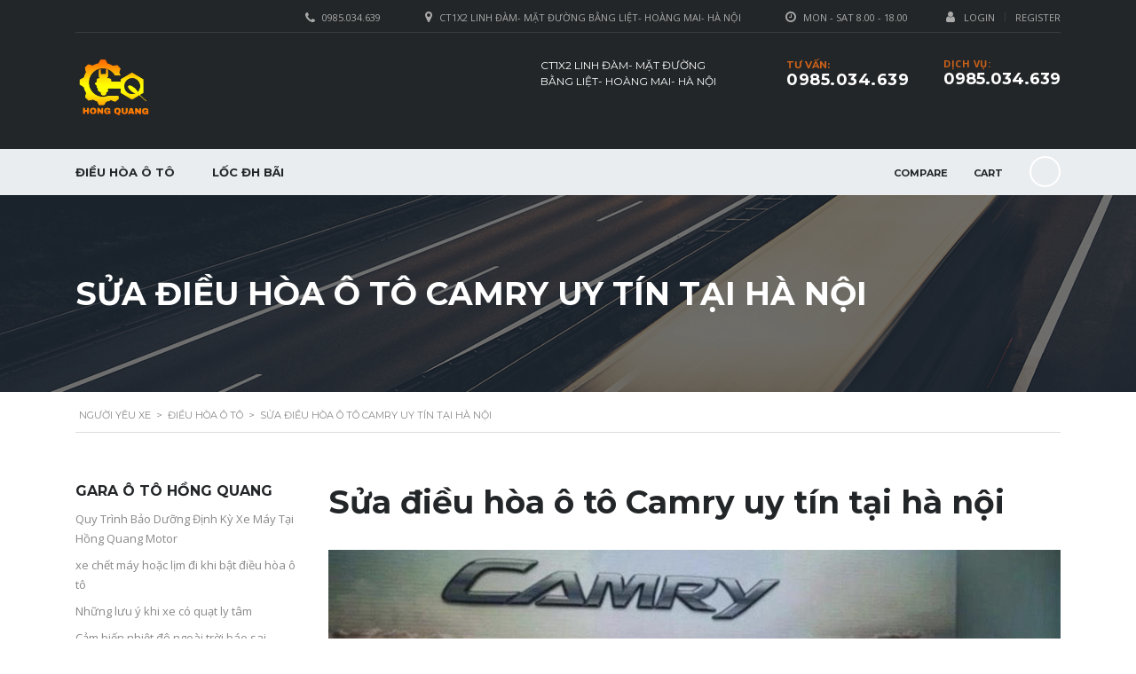

--- FILE ---
content_type: text/html; charset=UTF-8
request_url: https://nguoiyeuxe.club/sua-dieu-hoa-o-to-camry-uy-tin-tai-ha-noi/
body_size: 20192
content:
<!DOCTYPE html>
<html lang="en-US" class="no-js">
<head>
    <meta charset="UTF-8">
	<meta name="viewport" content="width=device-width, initial-scale=1">
	<meta name="google-site-verification" content="SsWv8ivMqJT-TDhASrd2b8OpXNIeYlt8aAtuLIavf7o" />
    <link rel="profile" href="http://gmpg.org/xfn/11">
    <link rel="pingback" href="https://nguoiyeuxe.club/xmlrpc.php">
    <title>Sửa điều hòa ô tô Camry uy tín tại hà nội &#8211; Người Yêu Xe</title>
<link rel='dns-prefetch' href='//fonts.googleapis.com' />
<link rel='dns-prefetch' href='//s.w.org' />
<link rel="alternate" type="application/rss+xml" title="Người Yêu Xe &raquo; Feed" href="https://nguoiyeuxe.club/feed/" />
<link rel="alternate" type="application/rss+xml" title="Người Yêu Xe &raquo; Comments Feed" href="https://nguoiyeuxe.club/comments/feed/" />
<link rel="alternate" type="application/rss+xml" title="Người Yêu Xe &raquo; Sửa điều hòa ô tô Camry uy tín tại hà nội Comments Feed" href="https://nguoiyeuxe.club/sua-dieu-hoa-o-to-camry-uy-tin-tai-ha-noi/feed/" />
		<script type="text/javascript">
			window._wpemojiSettings = {"baseUrl":"https:\/\/s.w.org\/images\/core\/emoji\/11\/72x72\/","ext":".png","svgUrl":"https:\/\/s.w.org\/images\/core\/emoji\/11\/svg\/","svgExt":".svg","source":{"concatemoji":"https:\/\/nguoiyeuxe.club\/wp-includes\/js\/wp-emoji-release.min.js?ver=4.9.26"}};
			!function(e,a,t){var n,r,o,i=a.createElement("canvas"),p=i.getContext&&i.getContext("2d");function s(e,t){var a=String.fromCharCode;p.clearRect(0,0,i.width,i.height),p.fillText(a.apply(this,e),0,0);e=i.toDataURL();return p.clearRect(0,0,i.width,i.height),p.fillText(a.apply(this,t),0,0),e===i.toDataURL()}function c(e){var t=a.createElement("script");t.src=e,t.defer=t.type="text/javascript",a.getElementsByTagName("head")[0].appendChild(t)}for(o=Array("flag","emoji"),t.supports={everything:!0,everythingExceptFlag:!0},r=0;r<o.length;r++)t.supports[o[r]]=function(e){if(!p||!p.fillText)return!1;switch(p.textBaseline="top",p.font="600 32px Arial",e){case"flag":return s([55356,56826,55356,56819],[55356,56826,8203,55356,56819])?!1:!s([55356,57332,56128,56423,56128,56418,56128,56421,56128,56430,56128,56423,56128,56447],[55356,57332,8203,56128,56423,8203,56128,56418,8203,56128,56421,8203,56128,56430,8203,56128,56423,8203,56128,56447]);case"emoji":return!s([55358,56760,9792,65039],[55358,56760,8203,9792,65039])}return!1}(o[r]),t.supports.everything=t.supports.everything&&t.supports[o[r]],"flag"!==o[r]&&(t.supports.everythingExceptFlag=t.supports.everythingExceptFlag&&t.supports[o[r]]);t.supports.everythingExceptFlag=t.supports.everythingExceptFlag&&!t.supports.flag,t.DOMReady=!1,t.readyCallback=function(){t.DOMReady=!0},t.supports.everything||(n=function(){t.readyCallback()},a.addEventListener?(a.addEventListener("DOMContentLoaded",n,!1),e.addEventListener("load",n,!1)):(e.attachEvent("onload",n),a.attachEvent("onreadystatechange",function(){"complete"===a.readyState&&t.readyCallback()})),(n=t.source||{}).concatemoji?c(n.concatemoji):n.wpemoji&&n.twemoji&&(c(n.twemoji),c(n.wpemoji)))}(window,document,window._wpemojiSettings);
		</script>
		<style type="text/css">
img.wp-smiley,
img.emoji {
	display: inline !important;
	border: none !important;
	box-shadow: none !important;
	height: 1em !important;
	width: 1em !important;
	margin: 0 .07em !important;
	vertical-align: -0.1em !important;
	background: none !important;
	padding: 0 !important;
}
</style>
<link rel='stylesheet' id='contact-form-7-css'  href='https://nguoiyeuxe.club/wp-content/plugins/contact-form-7/includes/css/styles.css?ver=5.1.1' type='text/css' media='all' />
<link rel='stylesheet' id='stm-stm-icon-css'  href='http://nguoiyeuxe.club/wp-content/uploads/stm_fonts/stm-icon/stm-icon.css?ver=1.0' type='text/css' media='all' />
<link rel='stylesheet' id='sb_instagram_styles-css'  href='https://nguoiyeuxe.club/wp-content/plugins/instagram-feed/css/sb-instagram.min.css?ver=1.10.2' type='text/css' media='all' />
<link rel='stylesheet' id='rs-plugin-settings-css'  href='https://nguoiyeuxe.club/wp-content/plugins/revslider/public/assets/css/settings.css?ver=5.4.5.1' type='text/css' media='all' />
<style id='rs-plugin-settings-inline-css' type='text/css'>
#rs-demo-id {}
</style>
<link rel='stylesheet' id='font-awesome-css'  href='https://nguoiyeuxe.club/wp-content/plugins/js_composer/assets/lib/bower/font-awesome/css/font-awesome.min.css?ver=4.11.2' type='text/css' media='all' />
<link rel='stylesheet' id='owl.carousel-css'  href='https://nguoiyeuxe.club/wp-content/plugins/stm_vehicles_listing/assets/css/frontend/owl.carousel.css?ver=4.9.26' type='text/css' media='all' />
<link rel='stylesheet' id='bootstrap-grid-css'  href='https://nguoiyeuxe.club/wp-content/plugins/stm_vehicles_listing/assets/css/frontend/grid.css?ver=4.9.26' type='text/css' media='all' />
<link rel='stylesheet' id='light-gallery-css'  href='https://nguoiyeuxe.club/wp-content/plugins/stm_vehicles_listing/assets/css/frontend/lightgallery.min.css?ver=4.9.26' type='text/css' media='all' />
<style id='woocommerce-inline-inline-css' type='text/css'>
.woocommerce form .form-row .required { visibility: visible; }
</style>
<link rel='stylesheet' id='bookly-intlTelInput-css'  href='https://nguoiyeuxe.club/wp-content/plugins/bookly-responsive-appointment-booking-tool/frontend/resources/css/intlTelInput.css?ver=16.4' type='text/css' media='all' />
<link rel='stylesheet' id='bookly-ladda-min-css'  href='https://nguoiyeuxe.club/wp-content/plugins/bookly-responsive-appointment-booking-tool/frontend/resources/css/ladda.min.css?ver=16.4' type='text/css' media='all' />
<link rel='stylesheet' id='bookly-picker-css'  href='https://nguoiyeuxe.club/wp-content/plugins/bookly-responsive-appointment-booking-tool/frontend/resources/css/picker.classic.css?ver=16.4' type='text/css' media='all' />
<link rel='stylesheet' id='bookly-picker-date-css'  href='https://nguoiyeuxe.club/wp-content/plugins/bookly-responsive-appointment-booking-tool/frontend/resources/css/picker.classic.date.css?ver=16.4' type='text/css' media='all' />
<link rel='stylesheet' id='bookly-main-css'  href='https://nguoiyeuxe.club/wp-content/plugins/bookly-responsive-appointment-booking-tool/frontend/resources/css/bookly-main.css?ver=16.4' type='text/css' media='all' />
<link rel='stylesheet' id='stm_default_google_font-css'  href='https://fonts.googleapis.com/css?family=Montserrat%3A400%2C700%7COpen+Sans%3A300%2C400%2C700&#038;subset=latin%2Clatin-ext&#038;ver=3.7.5' type='text/css' media='all' />
<link rel='stylesheet' id='stm-boostrap-css'  href='https://nguoiyeuxe.club/wp-content/themes/motors-NULLED/assets/css/bootstrap.min.css?ver=3.7.5' type='text/css' media='all' />
<link rel='stylesheet' id='stm-theme-font-awesome-css'  href='https://nguoiyeuxe.club/wp-content/themes/motors-NULLED/assets/css/font-awesome.min.css?ver=3.7.5' type='text/css' media='all' />
<link rel='stylesheet' id='stm-select2-css'  href='https://nguoiyeuxe.club/wp-content/themes/motors-NULLED/assets/css/select2.min.css?ver=3.7.5' type='text/css' media='all' />
<link rel='stylesheet' id='fancybox-css'  href='https://nguoiyeuxe.club/wp-content/themes/motors-NULLED/assets/css/jquery.fancybox.css?ver=4.9.26' type='text/css' media='all' />
<link rel='stylesheet' id='stm-datetimepicker-css'  href='https://nguoiyeuxe.club/wp-content/themes/motors-NULLED/assets/css/jquery.stmdatetimepicker.css?ver=3.7.5' type='text/css' media='all' />
<link rel='stylesheet' id='stm-jquery-ui-css-css'  href='https://nguoiyeuxe.club/wp-content/themes/motors-NULLED/assets/css/jquery-ui.css?ver=3.7.5' type='text/css' media='all' />
<link rel='stylesheet' id='stm-theme-service-icons-css'  href='https://nguoiyeuxe.club/wp-content/themes/motors-NULLED/assets/css/service-icons.css?ver=3.7.5' type='text/css' media='all' />
<link rel='stylesheet' id='stm-theme-boat-icons-css'  href='https://nguoiyeuxe.club/wp-content/themes/motors-NULLED/assets/css/boat-icons.css?ver=3.7.5' type='text/css' media='all' />
<link rel='stylesheet' id='stm-theme-moto-icons-css'  href='https://nguoiyeuxe.club/wp-content/themes/motors-NULLED/assets/css/motorcycle/icons.css?ver=3.7.5' type='text/css' media='all' />
<link rel='stylesheet' id='stm-theme-rental-icons-css'  href='https://nguoiyeuxe.club/wp-content/themes/motors-NULLED/assets/css/rental/icons.css?ver=3.7.5' type='text/css' media='all' />
<link rel='stylesheet' id='stm-theme-style-sass-css'  href='https://nguoiyeuxe.club/wp-content/themes/motors-NULLED/assets/css/app.css?ver=3.7.5' type='text/css' media='all' />
<link rel='stylesheet' id='stm-theme-frontend-customizer-css'  href='https://nguoiyeuxe.club/wp-content/themes/motors-NULLED/assets/css/frontend_customizer.css?ver=3.7.5' type='text/css' media='all' />
<link rel='stylesheet' id='stm-theme-style-animation-css'  href='https://nguoiyeuxe.club/wp-content/themes/motors-NULLED/assets/css/animation.css?ver=3.7.5' type='text/css' media='all' />
<link rel='stylesheet' id='stm-theme-style-css'  href='https://nguoiyeuxe.club/wp-content/themes/motors-NULLED/style.css?ver=3.7.5' type='text/css' media='all' />
<script type='text/javascript' src='https://nguoiyeuxe.club/wp-includes/js/jquery/jquery.js?ver=1.12.4'></script>
<script type='text/javascript' src='https://nguoiyeuxe.club/wp-includes/js/jquery/jquery-migrate.min.js?ver=1.4.1'></script>
<script type='text/javascript' src='https://nguoiyeuxe.club/wp-content/plugins/revslider/public/assets/js/jquery.themepunch.tools.min.js?ver=5.4.5.1'></script>
<script type='text/javascript' src='https://nguoiyeuxe.club/wp-content/plugins/revslider/public/assets/js/jquery.themepunch.revolution.min.js?ver=5.4.5.1'></script>
<script type='text/javascript' src='https://nguoiyeuxe.club/wp-content/plugins/woocommerce/assets/js/jquery-blockui/jquery.blockUI.min.js?ver=2.70'></script>
<script type='text/javascript'>
/* <![CDATA[ */
var wc_add_to_cart_params = {"ajax_url":"\/wp-admin\/admin-ajax.php","wc_ajax_url":"\/?wc-ajax=%%endpoint%%","i18n_view_cart":"View cart","cart_url":"https:\/\/nguoiyeuxe.club","is_cart":"","cart_redirect_after_add":"no"};
/* ]]> */
</script>
<script type='text/javascript' src='https://nguoiyeuxe.club/wp-content/plugins/woocommerce/assets/js/frontend/add-to-cart.min.js?ver=3.5.2'></script>
<script type='text/javascript' src='https://nguoiyeuxe.club/wp-content/plugins/bookly-responsive-appointment-booking-tool/frontend/resources/js/spin.min.js?ver=16.4'></script>
<script type='text/javascript' src='https://nguoiyeuxe.club/wp-content/plugins/bookly-responsive-appointment-booking-tool/frontend/resources/js/ladda.min.js?ver=16.4'></script>
<script type='text/javascript' src='https://nguoiyeuxe.club/wp-content/plugins/bookly-responsive-appointment-booking-tool/frontend/resources/js/hammer.min.js?ver=16.4'></script>
<script type='text/javascript' src='https://nguoiyeuxe.club/wp-content/plugins/bookly-responsive-appointment-booking-tool/frontend/resources/js/jquery.hammer.min.js?ver=16.4'></script>
<script type='text/javascript' src='https://nguoiyeuxe.club/wp-content/plugins/bookly-responsive-appointment-booking-tool/frontend/resources/js/picker.js?ver=16.4'></script>
<script type='text/javascript' src='https://nguoiyeuxe.club/wp-content/plugins/bookly-responsive-appointment-booking-tool/frontend/resources/js/picker.date.js?ver=16.4'></script>
<script type='text/javascript' src='https://nguoiyeuxe.club/wp-content/plugins/bookly-responsive-appointment-booking-tool/frontend/resources/js/intlTelInput.min.js?ver=16.4'></script>
<script type='text/javascript'>
/* <![CDATA[ */
var BooklyL10n = {"ajaxurl":"https:\/\/nguoiyeuxe.club\/wp-admin\/admin-ajax.php","csrf_token":"e97b786306","today":"Today","months":["January","February","March","April","May","June","July","August","September","October","November","December"],"days":["Sunday","Monday","Tuesday","Wednesday","Thursday","Friday","Saturday"],"daysShort":["Sun","Mon","Tue","Wed","Thu","Fri","Sat"],"nextMonth":"Next month","prevMonth":"Previous month","show_more":"Show more"};
/* ]]> */
</script>
<script type='text/javascript' src='https://nguoiyeuxe.club/wp-content/plugins/bookly-responsive-appointment-booking-tool/frontend/resources/js/bookly.min.js?ver=16.4'></script>
<script type='text/javascript' src='https://nguoiyeuxe.club/wp-content/plugins/js_composer/assets/js/vendors/woocommerce-add-to-cart.js?ver=4.11.2'></script>
<script type='text/javascript' src='https://nguoiyeuxe.club/wp-content/themes/motors-NULLED/assets/js/classie.js?ver=3.7.5'></script>
<script type='text/javascript' src='https://nguoiyeuxe.club/wp-content/themes/motors-NULLED/assets/js/vivus.min.js?ver=3.7.5'></script>
<link rel='https://api.w.org/' href='https://nguoiyeuxe.club/wp-json/' />
<link rel="EditURI" type="application/rsd+xml" title="RSD" href="https://nguoiyeuxe.club/xmlrpc.php?rsd" />
<link rel="wlwmanifest" type="application/wlwmanifest+xml" href="https://nguoiyeuxe.club/wp-includes/wlwmanifest.xml" /> 
<link rel='prev' title='Sửa điều hòa ô tô matiz-spack tốt nhất hà nội' href='https://nguoiyeuxe.club/sua-dieu-hoa-o-to-matiz-spack-tot-nhat-ha-noi/' />
<link rel='next' title='Sửa điều hòa ô tô xe KIA FORTE-CERATO tại Hà Nội' href='https://nguoiyeuxe.club/sua-dieu-hoa-o-to-xe-kia-forte-cerato-tai-ha-noi/' />
<meta name="generator" content="WordPress 4.9.26" />
<meta name="generator" content="WooCommerce 3.5.2" />
<link rel="canonical" href="https://nguoiyeuxe.club/sua-dieu-hoa-o-to-camry-uy-tin-tai-ha-noi/" />
<link rel='shortlink' href='https://nguoiyeuxe.club/?p=401' />
<link rel="alternate" type="application/json+oembed" href="https://nguoiyeuxe.club/wp-json/oembed/1.0/embed?url=https%3A%2F%2Fnguoiyeuxe.club%2Fsua-dieu-hoa-o-to-camry-uy-tin-tai-ha-noi%2F" />
<link rel="alternate" type="text/xml+oembed" href="https://nguoiyeuxe.club/wp-json/oembed/1.0/embed?url=https%3A%2F%2Fnguoiyeuxe.club%2Fsua-dieu-hoa-o-to-camry-uy-tin-tai-ha-noi%2F&#038;format=xml" />

<!-- Call Now Button 0.3.5 by Jerry Rietveld (callnowbutton.com) -->
<style>#callnowbutton {display:none;} @media screen and (max-width:650px){#callnowbutton {display:block; position:fixed; text-decoration:none; z-index:2147483647;width:65px; height:65px; border-radius:50%; border-top:1px solid #2dc62d; bottom:15px; box-shadow: 0 1px 2px rgba(0, 0, 0, 0.4);transform: scale(1);left:20px;background:url([data-uri]) center/50px 50px no-repeat #009900;}}</style>
        <script type="text/javascript">
            var stm_lang_code = 'en';
                        var ajaxurl = 'https://nguoiyeuxe.club/wp-admin/admin-ajax.php';
            var stm_site_blog_id = "1";
            var stm_added_to_compare_text = "Added to compare";
            var stm_removed_from_compare_text = "was removed from compare";
                        var stm_already_added_to_compare_text = "You have already added 3 cars";
                    </script>
        	<noscript><style>.woocommerce-product-gallery{ opacity: 1 !important; }</style></noscript>
	<meta name="generator" content="Powered by Visual Composer - drag and drop page builder for WordPress."/>
<!--[if lte IE 9]><link rel="stylesheet" type="text/css" href="https://nguoiyeuxe.club/wp-content/plugins/js_composer/assets/css/vc_lte_ie9.min.css" media="screen"><![endif]--><!--[if IE  8]><link rel="stylesheet" type="text/css" href="https://nguoiyeuxe.club/wp-content/plugins/js_composer/assets/css/vc-ie8.min.css" media="screen"><![endif]--><meta name="generator" content="Powered by Slider Revolution 5.4.5.1 - responsive, Mobile-Friendly Slider Plugin for WordPress with comfortable drag and drop interface." />
<script type="text/javascript">function setREVStartSize(e){
				try{ var i=jQuery(window).width(),t=9999,r=0,n=0,l=0,f=0,s=0,h=0;					
					if(e.responsiveLevels&&(jQuery.each(e.responsiveLevels,function(e,f){f>i&&(t=r=f,l=e),i>f&&f>r&&(r=f,n=e)}),t>r&&(l=n)),f=e.gridheight[l]||e.gridheight[0]||e.gridheight,s=e.gridwidth[l]||e.gridwidth[0]||e.gridwidth,h=i/s,h=h>1?1:h,f=Math.round(h*f),"fullscreen"==e.sliderLayout){var u=(e.c.width(),jQuery(window).height());if(void 0!=e.fullScreenOffsetContainer){var c=e.fullScreenOffsetContainer.split(",");if (c) jQuery.each(c,function(e,i){u=jQuery(i).length>0?u-jQuery(i).outerHeight(!0):u}),e.fullScreenOffset.split("%").length>1&&void 0!=e.fullScreenOffset&&e.fullScreenOffset.length>0?u-=jQuery(window).height()*parseInt(e.fullScreenOffset,0)/100:void 0!=e.fullScreenOffset&&e.fullScreenOffset.length>0&&(u-=parseInt(e.fullScreenOffset,0))}f=u}else void 0!=e.minHeight&&f<e.minHeight&&(f=e.minHeight);e.c.closest(".rev_slider_wrapper").css({height:f})					
				}catch(d){console.log("Failure at Presize of Slider:"+d)}
			};</script>
<noscript><style type="text/css"> .wpb_animate_when_almost_visible { opacity: 1; }</style></noscript>	
		<!-- Global site tag (gtag.js) - Google Analytics -->
<script async src="https://www.googletagmanager.com/gtag/js?id=UA-133673831-1"></script>
<script>
  window.dataLayer = window.dataLayer || [];
  function gtag(){dataLayer.push(arguments);}
  gtag('js', new Date());

  gtag('config', 'UA-133673831-1');
</script>

	
</head>


<body class="post-template-default single single-post postid-401 single-format-standard woocommerce-no-js stm-macintosh stm-template-service stm-user-not-logged-in wpb-js-composer js-comp-ver-4.11.2 vc_responsive"  ontouchstart="">

	<div id="wrapper">

		
							
	<div id="top-bar">
		<div class="container">

						<div class="clearfix top-bar-wrapper">
			<!--LANGS-->
										                <div class="pull-left">
                                </div>
				<!-- Header Top bar Login -->
																						<div class="pull-right hidden-xs">
								<div class="header-login-url">
																			<a href="https://nguoiyeuxe.club/sua-dieu-hoa-o-to-camry-uy-tin-tai-ha-noi/">
											<i class="fa fa-user"></i><span class="vt-top">Login</span>
										</a>
										<span class="vertical-divider"></span>
										<a href="https://nguoiyeuxe.club/sua-dieu-hoa-o-to-camry-uy-tin-tai-ha-noi/">Register</a>
																	</div>
							</div>
															
								<!-- Header top bar Socials -->
				
									<div class="pull-right xs-pull-left">
						<ul class="top-bar-info clearfix">
															<li ><i class="fa fa-clock-o"></i> Mon - Sat 8.00 - 18.00</li>
																														<li >
									<span class="fancy-iframe" data-url="">
										<i class="fa fa-map-marker"></i> CT1X2 Linh Đàm- Mặt đường Bằng Liệt- Hoàng Mai- Hà Nội									</span>
								</li>
																						<li ><i class="fa fa-phone"></i> 0985.034.639</li>
													</ul>
					</div>
				
			</div>
		</div>
	</div>

				<div id="header">
					
<div class="header-main">
	<div class="container">
		<div class="clearfix">
			<!--Logo-->
			<div class="logo-main">
									<a class="bloglogo" href="https://nguoiyeuxe.club/">
						<img
							src="http://nguoiyeuxe.club/wp-content/uploads/2019/03/5.png"
							style="width: 138px;"
							title="Home"
						    alt="Logo"
						/>
					</a>
								<div class="mobile-menu-trigger visible-sm visible-xs">
					<span></span>
					<span></span>
					<span></span>
				</div>
			</div>

			<div class="mobile-menu-holder">
				<ul class="header-menu clearfix">
					<li id="menu-item-307" class="menu-item menu-item-type-taxonomy menu-item-object-category current-post-ancestor current-menu-parent current-post-parent menu-item-307"><a href="https://nguoiyeuxe.club/category/dieu-hoa-o-to/">Điều Hòa Ô Tô</a></li>
<li id="menu-item-321" class="menu-item menu-item-type-taxonomy menu-item-object-category menu-item-321"><a href="https://nguoiyeuxe.club/category/loc-dieu-hoa-o-to-cu-loc-dieu-hoa-o-to-bai-loc-lanh-o-to-bai/">Lốc ĐH Bãi</a></li>
											<li class="stm_compare_mobile"><a href="https://nguoiyeuxe.club/114-revision-v1/">Compare</a></li>
																<li class="stm_cart_mobile"><a href="https://nguoiyeuxe.club">Cart</a></li>
									</ul>
			</div>

			<div class="header-top-info" style="margin-top: 0px;">
				<div class="clearfix">

					<!--Socials-->
					
					<!-- Header top bar Socials -->
					
										<!--Header secondary phones-->
											<div class="pull-right">
							<div class="header-secondary-phone header-secondary-phone-single">
																	<div class="phone">
																					<span class="phone-label">Dịch Vụ:</span>
																				<span class="phone-number heading-font"><a href="tel:0985.034.639">0985.034.639</a></span>
									</div>
																							</div>
						</div>
					
										<!--Header main phone-->
											<div class="pull-right">
							<div class="header-main-phone heading-font">
								<i class="stm-icon-phone"></i>
								<div class="phone">
																			<span class="phone-label">Tư Vấn:</span>
																		<span class="phone-number heading-font"><a href="tel:0985.034.639">0985.034.639</a></span>
								</div>
							</div>
						</div>
					
										<!--Header address-->
											<div class="pull-right">
							<div class="header-address">
								<i class="stm-icon-pin"></i>
								<div class="address">
																			<span class="heading-font">CT1X2 LINH ĐÀM- MẶT ĐƯỜNG BẰNG LIỆT- HOÀNG MAI- HÀ NỘI</span>
																											</div>
							</div>
						</div>
									</div> <!--clearfix-->
			</div> <!--header-top-info-->

		</div> <!--clearfix-->
	</div> <!--container-->
</div> <!--header-main-->
<div id="header-nav-holder" class="hidden-sm hidden-xs">
	<div class="header-nav header-nav-default header-nav-fixed">
		<div class="container">
			<div class="header-help-bar-trigger">
				<i class="fa fa-chevron-down"></i>
			</div>
			<div class="header-help-bar">
				<ul>
											<li class="help-bar-compare">
							<a
							href="https://nguoiyeuxe.club/114-revision-v1/"
							title="Watch compared">
								<span class="list-label heading-font">Compare</span>
								<i class="list-icon stm-icon-speedometr2"></i>
								<span class="list-badge"><span class="stm-current-cars-in-compare"></span></span>
							</a>
						</li>
					

																	<!--Shop archive-->
						<li class="help-bar-shop">
							<a
							href="https://nguoiyeuxe.club"
							title="Watch shop items"
							>
								<span class="list-label heading-font">Cart</span>
								<i class="list-icon stm-icon-shop_bag"></i>
								<span class="list-badge"><span class="stm-current-items-in-cart"></span></span>
							</a>
						</li>
										<!--Live chat-->
					<li class="help-bar-live-chat">
						<a
							id="chat-widget"
							title="Open Live Chat"
							>
							<span class="list-label heading-font">Live chat</span>
							<i class="list-icon stm-icon-chat2"></i>
						</a>
					</li>

					<li class="nav-search">
						<a href="" data-toggle="modal" data-target="#searchModal"><i class="stm-icon-search"></i></a>
					</li>
				</ul>
			</div>
			<div class="main-menu">
				<ul class="header-menu clearfix">
					<li class="menu-item menu-item-type-taxonomy menu-item-object-category current-post-ancestor current-menu-parent current-post-parent menu-item-307"><a href="https://nguoiyeuxe.club/category/dieu-hoa-o-to/">Điều Hòa Ô Tô</a></li>
<li class="menu-item menu-item-type-taxonomy menu-item-object-category menu-item-321"><a href="https://nguoiyeuxe.club/category/loc-dieu-hoa-o-to-cu-loc-dieu-hoa-o-to-bai-loc-lanh-o-to-bai/">Lốc ĐH Bãi</a></li>
				</ul>
			</div>
		</div>
	</div>
</div>				</div> <!-- id header -->
			
		
		<div id="main">		    <div class="entry-header left small_title_box" style="">
	    <div class="container">
            <div class="entry-title">
                <h1 style="">
	                Sửa điều hòa ô tô Camry uy tín tại hà nội                </h1>
	                                        </div>
	    </div>
    </div>

<!-- Breads -->	
			<div class="stm_breadcrumbs_unit heading-font ">
				<div class="container">
					<div class="navxtBreads">
						<!-- Breadcrumb NavXT 6.2.1 -->
<span property="itemListElement" typeof="ListItem"><a property="item" typeof="WebPage" title="Go to Người Yêu Xe." href="https://nguoiyeuxe.club" class="home"><span property="name">Người Yêu Xe</span></a><meta property="position" content="1"></span> &gt; <span property="itemListElement" typeof="ListItem"><a property="item" typeof="WebPage" title="Go to the Điều Hòa Ô Tô category archives." href="https://nguoiyeuxe.club/category/dieu-hoa-o-to/" class="taxonomy category"><span property="name">Điều Hòa Ô Tô</span></a><meta property="position" content="2"></span> &gt; <span class="post post-post current-item">Sửa điều hòa ô tô Camry uy tín tại hà nội</span>					</div>
				</div>
			</div>
			<div id="post-401" class="post-401 post type-post status-publish format-standard has-post-thumbnail hentry category-dieu-hoa-o-to">
		<div class="stm-single-post">
			<div class="container">
				

	
	<div class="row">
		<div class="col-md-9 col-md-push-3 col-sm-12"><div class="sidebar-margin-top clearfix"></div>
			<!--Title-->
			<h2 class="post-title">Sửa điều hòa ô tô Camry uy tín tại hà nội</h2>

			<!--Post thumbnail-->
							<div class="post-thumbnail">
					<img width="1045" height="577" src="https://nguoiyeuxe.club/wp-content/uploads/2019/02/sửa-máy-lạnh-xe-camry-tại-hà-nội-1045x577.jpg" class="img-responsive wp-post-image" alt="" />				</div>
			
			<!--Blog meta-->
			<div class="blog-meta clearfix">
				<div class="left">
					<div class="clearfix">
						<div class="blog-meta-unit h6">
							<i class="stm-icon-date"></i>
							<span>February 1, 2019</span>
						</div>
						<div class="blog-meta-unit h6">
							<i class="stm-icon-author"></i>
							<span>Posted by:</span>
							<span>vuongtruc</span>
						</div>
					</div>
				</div>
				<div class="right">
					<div class="blog-meta-unit h6">
						<a href="https://nguoiyeuxe.club/sua-dieu-hoa-o-to-camry-uy-tin-tai-ha-noi/#respond" class="post_comments h6">
							<i class="stm-icon-message"></i> No Comments						</a>
					</div>
				</div>
			</div>

			<div class="post-content">
				<p>Với xe Camry được phân khúc ở xe Hạng D là dòng xe cao cấp, Tại việt nam dòng xe camry luôn được bán ra với số lượng dẫn đầu, song song với nó là việc chẩn đoán-bảo dưỡng-sửa chữa đi kèm. Đặc biệt với <a href="http://nguoiyeuxe.club/sua-dieu-hoa-o-to-camry-uy-tin-tai-ha-noi/"><em><span style="color: #000000;"><strong>hệ thống điều hòa ô tô của Camry</strong></span></em></a> Gara Hồng Quang tại CT1-X2 Linh Đàm luôn dẫn đầu trong việc sửa chữa hệ thống điều hòa xe Camry nhất là đối với những dòng xe sử dụng Van Điện từ 2007-nay. Với việc Chuyên sâu sửa chữa điện-điện tử và điều hòa chúng tôi hoàn toàn xử lý nhanh-chính xác-tiết kiệm-ổn định nhất cho Quý Khách Hàng.</p>
<h3><span style="color: #ff0000;">&#8211; <em>Cơ Sở 1</em>: <span style="color: #000000;"><strong><span style="vertical-align: inherit;">CT1-X2 Linh Đàm-Mặt Đường Bằng Liệt- Quận Hoàng Mai-Tp Hà Nội</span></strong><span style="vertical-align: inherit;"> ( Địa Chỉ: từ ngày 25/2/2024 Gara Hồng Quang chính thức chuyển về địa chỉ trên,  Cậu Dậu rẽ phải vào Bằng Liệt-100m</span></span><span style="vertical-align: inherit;"><span style="color: #000000;"> ) link google Maps &#8220;</span>  <a href="https://maps.app.goo.gl/S9EU1yAFNPYn7b648">https://maps.app.goo.gl/S9EU1yAFNPYn7b648</a></span><span style="vertical-align: inherit;"> &#8220;<span style="color: #000000;"> quý khách vui lòng click googlemaps</span> <a href="https://maps.app.goo.gl/S9EU1yAFNPYn7b648"><span style="color: #0000ff;"><strong>Tại Đây!!!</strong></span></a></span></span></h3>
<h3><span style="color: #ff0000;"><em><strong>&#8211; </strong><strong>Cơ Sở 2</strong><strong>: <span style="color: #000000;">mặt đường 2,5 khu đô thị định công vị trí maps</span></strong></em></span> (<em><strong><a href="https://maps.app.goo.gl/HWGfdtoK55ykfBqs9?g_st=az">https://maps.app.goo.gl/HWGfdtoK55ykfBqs9?g_st=az</a></strong></em>)</h3>
<h3><span style="color: #ff0000;"><strong><span style="vertical-align: inherit;">Đường dây nóng 0985.034.639 </span></strong></span></h3>
<p><span style="color: #ff0000;"><span style="vertical-align: inherit;">Trang web: https://nguoiyeuxe.club/</span></span></p>
<p><span style="vertical-align: inherit;">Slogan&#8221;<span style="color: #0000ff;"><strong><em> VUI VẺ &#8211; GIÁ RẺ &#8211; BẢO HÀNH LÂU</em> </strong></span>&#8220;</span></p>
<p><em><strong>Chuyên Sâu xử lý bảo dưỡng-sửa chữa Điện-Điều hòa ô tô</strong></em></p>
<p><img class="size-medium wp-image-355 aligncenter" src="http://nguoiyeuxe.club/wp-content/uploads/2019/01/gara-hong-quang-dien-dieu-hoa-%C3%B4-t%C3%B4-300x221.png" sizes="(max-width: 300px) 100vw, 300px" srcset="http://nguoiyeuxe.club/wp-content/uploads/2019/01/gara-hong-quang-dien-dieu-hoa-ô-tô-300x221.png 300w, http://nguoiyeuxe.club/wp-content/uploads/2019/01/gara-hong-quang-dien-dieu-hoa-ô-tô.png 494w" alt="" width="300" height="221" /></p>
<p style="text-align: center;"><span style="color: #ff0000;"><strong>Gara ô tô Hồng Quang </strong></span></p>
<p>Dưới đây là một số hình ảnh Phụ tùng phụ kiện điều hòa tại gara ô tô Hồng Quang</p>
<p><img class="size-medium wp-image-403 alignleft" src="http://nguoiyeuxe.club/wp-content/uploads/2019/02/sua-dieu-hoa-ôt-camry-tai-ha-noi-300x225.jpg" alt="" width="300" height="225" srcset="https://nguoiyeuxe.club/wp-content/uploads/2019/02/sua-dieu-hoa-ôt-camry-tai-ha-noi-300x225.jpg 300w, https://nguoiyeuxe.club/wp-content/uploads/2019/02/sua-dieu-hoa-ôt-camry-tai-ha-noi.jpg 500w" sizes="(max-width: 300px) 100vw, 300px" /><img class="size-medium wp-image-404 alignright" src="http://nguoiyeuxe.club/wp-content/uploads/2019/02/sửa-điều-hoa-o-to-camry-tại-hà-nội-300x199.jpg" alt="" width="300" height="199" srcset="https://nguoiyeuxe.club/wp-content/uploads/2019/02/sửa-điều-hoa-o-to-camry-tại-hà-nội-300x199.jpg 300w, https://nguoiyeuxe.club/wp-content/uploads/2019/02/sửa-điều-hoa-o-to-camry-tại-hà-nội.jpg 578w" sizes="(max-width: 300px) 100vw, 300px" /><img class="size-medium wp-image-405 alignright" src="http://nguoiyeuxe.club/wp-content/uploads/2019/02/sửa-điều-hòa-xe-camry-tốt-nhất-hà-nội-300x225.jpg" alt="" width="300" height="225" srcset="https://nguoiyeuxe.club/wp-content/uploads/2019/02/sửa-điều-hòa-xe-camry-tốt-nhất-hà-nội-300x225.jpg 300w, https://nguoiyeuxe.club/wp-content/uploads/2019/02/sửa-điều-hòa-xe-camry-tốt-nhất-hà-nội.jpg 512w" sizes="(max-width: 300px) 100vw, 300px" /><img class="alignnone size-medium wp-image-406" src="http://nguoiyeuxe.club/wp-content/uploads/2019/02/sửa-máy-lanh-camry-tai-ha-noi-300x237.jpg" alt="" width="300" height="237" srcset="https://nguoiyeuxe.club/wp-content/uploads/2019/02/sửa-máy-lanh-camry-tai-ha-noi-300x237.jpg 300w, https://nguoiyeuxe.club/wp-content/uploads/2019/02/sửa-máy-lanh-camry-tai-ha-noi.jpg 512w" sizes="(max-width: 300px) 100vw, 300px" /> <img class="alignnone size-medium wp-image-407" src="http://nguoiyeuxe.club/wp-content/uploads/2019/02/sửa-dieu-hoa-ô-tô-camry-tai-hà-nội-300x150.png" alt="" width="300" height="150" srcset="https://nguoiyeuxe.club/wp-content/uploads/2019/02/sửa-dieu-hoa-ô-tô-camry-tai-hà-nội-300x150.png 300w, https://nguoiyeuxe.club/wp-content/uploads/2019/02/sửa-dieu-hoa-ô-tô-camry-tai-hà-nội-768x383.png 768w, https://nguoiyeuxe.club/wp-content/uploads/2019/02/sửa-dieu-hoa-ô-tô-camry-tai-hà-nội-600x299.png 600w, https://nguoiyeuxe.club/wp-content/uploads/2019/02/sửa-dieu-hoa-ô-tô-camry-tai-hà-nội.png 796w" sizes="(max-width: 300px) 100vw, 300px" /><img class="size-medium wp-image-408 alignright" src="http://nguoiyeuxe.club/wp-content/uploads/2019/02/sửa-điều-hòa-ô-tô-camry-tốt-nhất-hà-nội-300x264.jpg" alt="" width="300" height="264" srcset="https://nguoiyeuxe.club/wp-content/uploads/2019/02/sửa-điều-hòa-ô-tô-camry-tốt-nhất-hà-nội-300x264.jpg 300w, https://nguoiyeuxe.club/wp-content/uploads/2019/02/sửa-điều-hòa-ô-tô-camry-tốt-nhất-hà-nội.jpg 500w" sizes="(max-width: 300px) 100vw, 300px" /></p>
<p>&nbsp;</p>
<p>&nbsp;</p>
<p>&nbsp;</p>
<p>&nbsp;</p>
<p>Phụ tùng Camry qua các đời tại Gara Hồng Quang, ngoài những vật tư chính hãng chúng tôi còn có số lượng dồi dào Lốc bãi nhằm giảm chi phí lắp đặt cũng như bảo dưỡng sửa chữa cho quý khách hàng nào có nhu cầu.</p>
<p>ới <strong>đội ngũ trình độ hãng</strong> được đào tạo chuyên sâu và trải qua thử thách nhiều năm chinh chiến ở các gara chúng tôi tự tin chăm sóc cho xe của quý khách với chất lượng tốt nhất. <em>Đặc biệt với chế độ bảo hành dài hạn cũng với khu vực bảo hành tới tất cả các tỉnh thành phố phía bắc và miền trung,</em> ” <span style="color: #ff0000;"><strong><a style="color: #ff0000;" href="http://nguoiyeuxe.club/sua-dieu-hoa-o-to-grand-i10-tot-nhat/">Xe sửa ở Hồng Quang</a> sẽ được bảo hành bất cứ nơi đâu bạn tới</strong>”</span></p>
<p>Ngoài những kỹ thuật viên về điều hòa chuyên nghiệp chúng tôi còn <span style="color: #ff0000;"><strong>chuyên sâu sửa chữa bảo dưỡng hệ thống điện, bằng các thiết bị chấn đoán tiên tiến nhất</strong></span>, Hồng Quang rất mong được sự quý mến của quý khách hàng.</p>
<p>Slogan: <em><strong>“Một Khách đến vạn lần hơn vạn Khách đ</strong></em><em><strong>ến 1 lần”</strong></em></p>
<p>&#8220;Sinh ra làm người phải có tâm-Lớn lên làm thợ phải đủ tầm &#8221;</p>
<p>Dưới đây là một số bài viết giúp quý khách hiểu hơn về hệ thống điều hòa và các triệu chứng mắc phải để giúp quý khách hiểu hơn về tình trạng xe của mình.</p>
<p><a href="http://nguoiyeuxe.club/dieu-hoa-o-to-luc-mat-luc-khong/">Điều hòa lúc mát lúc không</a></p>
<p><a href="http://nguoiyeuxe.club/dieu-hoa-o-to-dung-yen-mot-cho-thi-nong-di-chuyen-thi-mat/"><em>Điều hòa đứng yên 1 chỗ thì nóng di chuyển thì mát</em></a></p>
<p><em><a href="http://nguoiyeuxe.club/mui-kho-chiu-khi-bat-dieu-hoa/">Điều hòa ô tô có mùi hôi khi mới khởi động.</a></em></p>
<p><a href="http://nguoiyeuxe.club/dieu-hoa-o-to-co-tieng-on-khi-bat-nguyen-nhan-va-cach-xu-ly/">Điều hòa có tiếng kêu lạ khi bật</a></p>
<p><a href="http://nguoiyeuxe.club/dieu-hoa-o-to-dang-di-chuyen-thi-bi-mat-mat-sau-10-phut-lai-duoc/"><em>Điều hòa đang di chuyển thì bị mất mát sau 10p lại được</em></a></p>
<p><em><a href="http://nguoiyeuxe.club/dan-lanh-dieu-hoa-o-to-bi-thung-co-han-duoc-khong/">Dàn lạnh thủng có nên hàn hay không?</a></em></p>
<p><a href="http://nguoiyeuxe.club/dieu-hoa-o-to-mat-han-gio-o-cabin-dan-lanh/"><em>Điều hòa ô tô mất gió lạnh</em></a></p>
<p><a href="http://nguoiyeuxe.club/cac-cua-gio-dieu-hoa-o-to-mat-khong-deu/"><em>Điều hòa ô tô mát không điều ở các cửa gió</em></a></p>
<p><a href="http://nguoiyeuxe.club/dieu-hoa-o-to-khong-ra-hoi-nong/"><em>Điều hòa ô tô không ra hơi nóng&#8230;..</em></a></p>
<p><a href="http://nguoiyeuxe.club/co-nen-nap-ga-dieu-hoa-o-to-nhieu-lan/"><em>Có nên nạp ga điều hòa ô tô nhiều lần?</em></a></p>
<p><a href="http://nguoiyeuxe.club/cach-sua-chua-van-dien-cua-loc-dieu-hoa-o-to/"><em>Điều hòa ô tô lúc mát lúc không do van điện điều khiển</em></a></p>
<p><a href="http://nguoiyeuxe.club/dieu-hoa-o-to-khong-mat/"><em>Điều hòa ô tô không mát</em></a></p>
<p><a href="https://nguoiyeuxe.club/sua-chua-loc-lanh-loc-dieu-hoa-uy-tin-tai-ha-noi/">Sửa Lốc Điều Hòa (Lốc Lạnh) Ô Tô Uy Tín Tại Hà Nội</a></p>
<p><em>Dưới đây là những bài viết mà quý khách có thể tham khảo.</em></p>
<p><a href="http://nguoiyeuxe.club/sua-dieu-hoa-o-to-hyundai-elantra-uy-tin-tai-long-bien-ha-noi/"><em><strong>Sửa Điều hòa hyundai Elantra</strong></em></a></p>
<p><a href="http://nguoiyeuxe.club/sua-dieu-hoa-kia-sendona-tai-long-bien-ha-noi/"><em><strong>Sửa điều hòa KIA Sendona</strong></em></a></p>
<p><a href="http://nguoiyeuxe.club/sua-dieu-hoa-kia-sorento-uy-tin-tai-long-bien-ha-noi/"><em><strong>Sửa điều hòa KIA Sorento</strong></em></a></p>
<p><a href="http://nguoiyeuxe.club/sua-dieu-hoa-kia-soluto-tai-long-bien-ha-noi/"><em><strong>Sửa Điều hòa Kia Soluto</strong></em></a></p>
<p><a href="http://nguoiyeuxe.club/sua-dieu-hoa-xe-audi-tai-long-bien-ha-noi/"><strong><em>Sửa điều hòa xe Audi tại Long Biên-Hà Nội</em></strong></a>.</p>
<p><a href="http://nguoiyeuxe.club/chuyen-sua-dieu-hoa-xe-lexus-tai-long-bien-ha-noi/"><strong><em>Sửa điều hòa xe Lexus tại Long Biên-Hà Nội</em></strong></a></p>
<p><a href="http://nguoiyeuxe.club/dieu-hoa-o-to-khong-lanh/"><strong><em>Điều hòa ô tô không lạnh.</em></strong></a></p>
<p><a href="http://nguoiyeuxe.club/dieu-hoa-o-to-luc-mat-luc-khong/"><strong><em>Điều Hòa ô tô lúc mát lúc không.</em></strong></a></p>
<p><strong><a href="http://nguoiyeuxe.club/sua-dieu-hoa-xe-tai-hyundai-tai-long-bien-gia-lam-ha-noi/"><em>Sửa điều hòa xe tải Hyundai tại long biên-Gia Lâm</em></a></strong></p>
<p><strong><a href="http://nguoiyeuxe.club/sua-dieu-hoa-xe-hyundai-tucson-uy-tin-tai-ha-noi/"><em>Sửa điều hòa xe HYUNDAI TUCSON uy tín tại Hà Nội</em></a>.</strong></p>
<p><strong><a href="http://nguoiyeuxe.club/sua-dieu-hoa-xe-kia-sportage-uy-tin-tai-ha-noi/"><em>Sửa điều hòa xe Hyundai Sportage tại Hà Nội.</em></a></strong></p>
<p><strong><a href="http://nguoiyeuxe.club/sua-dieu-hoa-xe-kia_rondo-uy-tin-tai-ha-noi/"><em>Sửa điều hòa xe KIA RONDO tại Hà Nội</em></a></strong></p>
<p><strong><a href="http://nguoiyeuxe.club/sua-dieu-hoa-xe-kia-rio-uy-tin-tai-ha-noi/"><em>Sửa điều hòa xe KIA RIO tại Hà Nội</em></a></strong></p>
<p><strong><a href="http://nguoiyeuxe.club/sua-dieu-hoa-o-to-tai-ecopark-van-giang-hung-yen/"><em>Sửa điều hòa tại Ecopack-Văn Giang Uy Tín</em></a></strong></p>
<p><strong><a href="http://nguoiyeuxe.club/sua-dieu-hoa-o-to-tai-dang-xa-va-dai-hoc-nong-nghiep/"><em>Sửa điều hòa tại Đại Học Nông Nghiệp-Gia Lâm-Uy Tín </em></a></strong></p>
<div>
<p><em><strong><a href="http://nguoiyeuxe.club/sua-may-phat-o-to-tai-long-bien/">Sửa máy phát Ô Tô tại Long Biên.</a></strong></em></p>
<p><a href="http://nguoiyeuxe.club/sua-may-de-o-to-tai-ha-noi/"><em><strong>Sửa máy đề Ô TÔ tại Hà Nội.</strong></em></a></p>
<p><a href="http://nguoiyeuxe.club/sua-he-thong-suoi-am-tren-o-to-uy-tin-tai-ha-noi/"><em><strong>Sửa điều hòa nóng trên Ô Tô tại Hà Nội.</strong></em></a></p>
<p><a href="http://nguoiyeuxe.club/sua-dieu-hoa-o-to-mercedes-audi-lexus-uy-tin-tai-ha-noi/"><em><strong>Sửa điều hòa xe Mec-Audi-Lexus uy tín tại Hà Nội.</strong></em></a></p>
<p><a href="http://nguoiyeuxe.club/cach-sua-chua-van-dien-cua-loc-dieu-hoa-o-to/"><em><strong>Cách sửa chữa Van Đuôi Lốc Điều Hòa Ô Tô.</strong></em></a></p>
<p><a href="http://nguoiyeuxe.club/sua-dieu-hoa-xe-tai-dong-lanh-tai-ha-noi/"><em><strong>Sửa điều hòa xe tải Đông Lạnh tại Hà Nội.</strong></em></a></p>
<p><a href="http://nguoiyeuxe.club/sua-dien-o-to-tai-long-bien-gia-lam/"><em><strong>Sửa điện Ô Tô tại Long Biên-Gia Lâm.</strong></em></a></p>
<p><a href="http://nguoiyeuxe.club/phong-chong-chuot-trong-xe-o-to/"><em><strong>9 Cách phòng chống chuột trên xe Ô Tô.</strong></em></a></p>
<p><a href="http://nguoiyeuxe.club/lap-moi-dieu-hoa-suzuki-tai-ha-noi/"><em><strong>Lắp mới điều hòa xe SUZUKI tại Hà Nội.</strong></em></a></p>
<p><a href="http://nguoiyeuxe.club/sua-chua-dieu-hoa-o-to/"><em><strong>Sửa chữa điều hòa Ô Tô.</strong></em></a></p>
<p><a href="http://nguoiyeuxe.club/lap-moi-he-thong-dieu-hoa/"><em><strong>Lắp mới hệ thống điều hòa Ô Tô.</strong></em></a></p>
<p><a href="http://nguoiyeuxe.club/sua-dieu-hoa-xe-honda-city-tot-nhat-ha-noi/"><em><strong>Sửa điều hòa Honda City tại Hà Nội.</strong></em></a></p>
<p><a href="http://nguoiyeuxe.club/sua-dieu-hoa-o-to-hyundai-accent-uy-tin-tai-ha-noi/"><em><strong>Sửa điều hòa Hyundai Accent tại Hà Nội.</strong></em></a></p>
<p><a href="http://nguoiyeuxe.club/sua-dieu-hoa-o-to-mazda-6-uy-tin-tai-ha-noi/"><em><strong>Sửa điều hòa Mazda 6 tại Hà Nội.</strong></em></a></p>
<p><a href="http://nguoiyeuxe.club/sua-dieu-hoa-o-to-mazda-3-uy-tin-tai-ha-noi/"><em><strong>Sửa điều hòa Mazda 3 tại Hà Nội.</strong></em></a></p>
<p><a href="http://nguoiyeuxe.club/sua-dieu-hoa-o-to-honda-civic-uy-tin-tai-ha-noi/"><em><strong>Sửa điều hòa Honda Civic tại Hà Nội.</strong></em></a></p>
<p><a href="http://nguoiyeuxe.club/sua-dieu-hoa-xe-mazda-cx-5-uy-tin-tai-ha-noi/"><em><strong>Sửa điều hòa Mazda CX5 tại Hà Nội.</strong></em></a></p>
<p><a href="http://nguoiyeuxe.club/sua-dieu-hoa-o-to-honda-crv-tai-ha-noi/"><em><strong>Sửa điều hòa Honda CRV tại Hà Nội.</strong></em></a></p>
<p><a href="http://nguoiyeuxe.club/sua-dieu-hoa-o-to-santafe-tot-nhat-tai-ha-noi/"><em><strong>Sửa điều hòa Hyundai SantaFe tại Hà Nội.</strong></em></a></p>
<p><a href="http://nguoiyeuxe.club/sua-dieu-hoa-o-to-mec-sprinter-tot-nhat-tai-ha-noi/"><em><strong>Sửa điều hòa Mec -Sprinter tại Hà Nội.</strong></em></a></p>
<p><a href="http://nguoiyeuxe.club/sua-dieu-hoa-o-to-frod-transit-uy-tin-tai-ha-noi/"><em><strong>Sửa điều hòa Ford Transit tại Hà Nội.</strong></em></a></p>
<p><a href="http://nguoiyeuxe.club/sua-dieu-hoa-o-to-hyundai-porter-ii-uy-tin-tai-ha-noi/"><em><strong>Sửa điều hòa Hyundai Porter II tại Hà Nội.</strong></em></a></p>
<p><a href="http://nguoiyeuxe.club/sua-dieu-hoa-xe-kia-bonggo-3-uy-tin-tai-ha-noi/"><em><strong>Sửa điều hòa KIA Bonggo 3 tại Hà Nội.</strong></em></a></p>
<p><a href="http://nguoiyeuxe.club/sua-dieu-hoa-o-to-gentra-aveo-uy-tin-tai-ha-noi/"><em><strong>Sửa điều hòa DEAWOO Gentra và AVEO tại Hà Nội.</strong></em></a></p>
<p><a href="http://nguoiyeuxe.club/sua-dieu-hoa-xe-o-to-lacetti-cruze-uy-tin-tai-ha-noi/"><em><strong>Sửa điều hòa DEAWOO Lacetti và GM CRUZE tại Hà Nội.</strong></em></a></p>
<p><a href="http://nguoiyeuxe.club/sua-dieu-hoa-toyota-innova-uy-tin-tai-ha-noi/"><em><strong>Sửa điều hòa TOYOTA Innova tại Hà Nội.</strong></em></a></p>
<p><a href="http://nguoiyeuxe.club/sua-dieu-hoa-o-to-toyota-fortuner-uy-tin-tai-ha-noi/"><em><strong>Sửa điều hòa TOYOTA Fortuner tại Hà Nội.</strong></em></a></p>
<p><a href="http://nguoiyeuxe.club/sua-dieu-hoa-o-to-ford-everest-uy-tin-tai-ha-noi/"><em><strong>Sửa điều hòa xe FORD Everet tại Hà Nội.</strong></em></a></p>
<p><a href="http://nguoiyeuxe.club/sua-dieu-hoa-o-to-ford-ranger-uy-tin-tai-ha-noi/"><em><strong>Sửa điều hòa xe FORD Ranger tại Hà Nội.</strong></em></a></p>
<p><a href="http://nguoiyeuxe.club/sua-dieu-hoa-o-to-toyota-altis-uy-tin-tai-ha-noi/"><em><strong>Sửa điều hòa TOYOTA ALtis tại Hà Nội.</strong></em></a></p>
<p><a href="http://nguoiyeuxe.club/sua-dieu-hoa-o-to-xe-kia-forte-cerato-tai-ha-noi/"><em><strong>Sửa điều hòa xe KIA Fote-Cerato tại Hà Nội.</strong></em></a></p>
<p><a href="http://nguoiyeuxe.club/sua-dieu-hoa-o-to-camry-uy-tin-tai-ha-noi/"><em><strong>Sửa điều hòa Xe TOYOTA CAMRY tại Hà Nội.</strong></em></a></p>
<p><a href="http://nguoiyeuxe.club/sua-dieu-hoa-o-to-matiz-spack-tot-nhat-ha-noi/"><em><strong>Sửa điều hòa xe Matiz-Spack tại Hà Nội.</strong></em></a></p>
<p><a href="http://nguoiyeuxe.club/sua-dieu-hoa-o-to-vios-tai-ha-noi/"><em><strong>Sửa điều hòa TOYOTA Vios tại Hà Nội.</strong></em></a></p>
<p><a href="http://nguoiyeuxe.club/sua-dieu-hoa-o-to-grand-i10-tot-nhat/"><em><strong>Sửa điều hòa HYUNDAI Grand i10 tại Hà Nội.</strong></em></a></p>
<p><a href="http://nguoiyeuxe.club/sua-dieu-hoa-o-to-morning-tai-ha-noi/"><em><strong>Sửa điều hòa KIA Morning tại Hà Nội.</strong></em></a></p>
<p><a href="http://nguoiyeuxe.club/o-to-hao-xang-bat-thuong-nguyen-nhan-do-dau/"><em><strong>Xe Ô Tô bị hao xăng bất thường.</strong></em></a></p>
<p><a href="http://nguoiyeuxe.club/nhung-luu-y-khi-nap-gas-dieu-hoa-cho-xe-o-to/"><em><strong>Nạp gas Ô Tô Và Lương Tâm Người Thợ.</strong></em></a></p>
<p><a href="http://nguoiyeuxe.club/gas-dieu-hoa-anh-huong-the-nao-toi-he-thong-dieu-hoa-o-to/"><em><strong>Gas điều hòa ô tô và Chất lượng người Thợ.</strong></em></a></p>
<p><a href="http://nguoiyeuxe.club/sua-dieu-hoa-o-to-tot-nhat-ha-noi/"><em><strong>Sửa điều hòa ô tô uy tín tại Hà Nội.</strong></em></a></p>
<p><a href="http://nguoiyeuxe.club/sua-dien-o-to-o-dau-tot-nhat-ha-noi/"><em><strong>Sửa điện ô tô ở đâu tốt nhất Hà Nội.</strong></em></a></p>
<p><a href="http://nguoiyeuxe.club/den-bao-hieu-ac-quy-tren-bang-tablo-khi-xe-dang-chay/"><em><strong>Đèn báo ắc quy trên bảng tablo khi xe đang chạy.</strong></em></a></p>
<p><a href="http://nguoiyeuxe.club/loi-khong-khoi-dong-duoc-dong-co-o-to/"><em><strong>Lỗi không khởi động được Ô Tô.</strong></em></a></p>
<p><a href="http://nguoiyeuxe.club/cau-tao-va-nguyen-ly-hoat-dong-cua-he-thong-dieu-hoa-o-to/"><em><strong>Cấu tạo và nguyên lý hoạt động của hệ thống điều hòa Ô Tô.</strong></em></a></p>
<p><a href="http://nguoiyeuxe.club/mui-kho-chiu-khi-bat-dieu-hoa/"><em><strong>Mùi khó chịu khi bật điều hòa Ô Tô.</strong></em></a></p>
<p><a href="http://nguoiyeuxe.club/dieu-hoa-o-to-mat-khong-sau-gio-ra-yeu/"><em><strong>Điều hòa ô tô mát không sâu-gió ra yếu.</strong></em></a></p>
<p><a href="http://nguoiyeuxe.club/xu-ly-nuoc-dieu-hoa-chay-trong-xe/"><em><strong>Xử lý nước điều hòa chảy trong xe Ô Tô.</strong></em></a></p>
<p>Các dòng Lốc điều hòa bãi tại Hồng Quang.</p>
<p><em><a href="http://nguoiyeuxe.club/loc-dieu-hoa-bai-toyota-hiace/">Lốc Bãi Toyoa Hiace</a>,</em>         <a href="http://nguoiyeuxe.club/loc-dieu-hoa-bai-mazda-6/"><em><strong>Lốc bãi mazda6, </strong></em></a>         <a href="http://nguoiyeuxe.club/loc-dieu-hoa-bai-mazda-3/"><em>Lốc bãi Mazda3,</em></a>        <a href="http://nguoiyeuxe.club/loc-dieu-hoa-bai-ford-transit/"><em><strong>Lốc bãi Ford Transit</strong></em></a>,                <a href="http://nguoiyeuxe.club/loc-dieu-hoa-bai-hyundai-stazex/"><em>Lốc bãi Hyudai Starex</em></a>,               <a href="http://nguoiyeuxe.club/loc-dieu-hoa-bai-suzuki-swift/"><em><strong>Lốc bãi Suzuki Swift, </strong></em></a>          <a href="http://nguoiyeuxe.club/loc-dieu-hoa-bai-nissan-teana/"><em>Lốc điều hòa bãi Nissan Teana</em></a>,              l<a href="http://nguoiyeuxe.club/loc-dieu-hoa-bai-nissan-sunny/"><strong><em>ốc Điều hòa bãi Nissan Sunny</em></strong></a>,                  <em><a href="http://nguoiyeuxe.club/loc-dieu-hoa-bai-deawoo-nubira/">Lốc điều hòa bãi Deawoo Nubira,</a></em>                <a href="http://nguoiyeuxe.club/loc-dieu-hoa-bai-deawoo-lanos/"><em><strong>Lốc điều hòa bãi Deawoo Lanos,</strong></em></a>               <a href="http://nguoiyeuxe.club/loc-dieu-hoa-bai-toyota-innova/"><em> Lốc Điều hòa bãi Toyota Innova,</em></a>                <a href="http://nguoiyeuxe.club/loc-dieu-hoa-bai-toyota-fortuner/"><strong><em>Lốc điều hòa bãi Fortuner, </em></strong></a>                 <a href="http://nguoiyeuxe.club/loc-dieu-hoa-bai-hyundai-accent/"><em>Lốc điều hòa bãi Hyundai Accent</em></a>,           <a href="http://nguoiyeuxe.club/loc-dieu-hoa-bai-kia-k3/"><strong><em> Lốc điều hòa bãi KIA K3, </em> </strong></a>                <a href="http://nguoiyeuxe.club/loc-dieu-hoa-bai-kia-forte/"><em>Lốc điều hòa bãi KIA Forte</em></a>,                  <a href="http://nguoiyeuxe.club/loc-dieu-hoa-bai-kia-cerato/"><em><strong>Lốc điều hòa bãi KIA Cerato,</strong></em></a>                <a href="http://nguoiyeuxe.club/loc-dieu-hoa-hs18/"><em>Lốc điều hòa bãi HS18, </em></a>                  <a href="http://nguoiyeuxe.club/loc-dieu-hoa-bai-hs15/"><strong><em>Lốc điều hòa bãi HS15</em></strong></a>,               <a href="http://nguoiyeuxe.club/loc-dieu-hoa-bai-15denso/">Lốc điều hòa bãi Denso 15,   </a>                         <a href="http://nguoiyeuxe.club/loc-dieu-hoa-bai-17-denso/"><strong><em>Lốc điều hòa bãi Denso 17, </em></strong></a>               <a href="http://nguoiyeuxe.club/loc-dieu-hoa-may-xuc-hitachi/">Lốc điều hòa bãi máy xúc Hitachi</a>,             <a href="http://nguoiyeuxe.club/loc-dieu-hoa-bai-mishu-outlander/"><strong><em> Lốc điều hòa bãi mishu Outlander, </em> </strong></a>              <a href="http://nguoiyeuxe.club/loc-dieu-hoa-bai-mishu-zinger/"><em>Lốc điều hòa bãi Mishu ZInger, </em></a>                     <a href="http://nguoiyeuxe.club/loc-dieu-hoa-bai-mishu-triton/"><strong><em>Lốc điều hòa bãi Mishu Triton,</em></strong></a>                 <a href="http://nguoiyeuxe.club/loc-dieu-hoa-bai-may-xuc-hyundai/"><em>Lốc điều hòa bãi máy xúc Hyundai,</em></a>                     <a href="http://nguoiyeuxe.club/loc-dieu-hoa-bai-xe-tai-hyundai-kia/"><strong><em>Lốc điều hòa bãi xe tải Hyundai-Kia,</em></strong></a>                  <a href="http://nguoiyeuxe.club/loc-dieu-hoa-bai-ford-ranger/"><em>Lốc điều hòa bãi Ford Ranger,   </em></a>           <a href="http://nguoiyeuxe.club/loc-dieu-hoa-bai-ford-everet/"><strong><em>Lốc điều hòa bãi Ford Everet,</em></strong></a>                   <a href="http://nguoiyeuxe.club/loc-dieu-hoa-bai-hyundai-porter/"><em> Lốc điều hòa bãi Hyundai Porter, </em></a>                 <a href="http://nguoiyeuxe.club/loc-dieu-hyundai-santafe-gold/"><em><strong>Lốc điều hòa bãi Santafe,</strong></em></a>                 <a href="http://nguoiyeuxe.club/loc-dieu-hoa-bai-lap-cho-xe-tai-trung-quoc/"><em>Lốc điều hòa bãi chế cho xe tải trung quốc, </em></a>                <a href="http://nguoiyeuxe.club/loc-dieu-hoa-bai-cho-su-coc-5-ta/"><em><strong>Lốc điều hòa bãi lắp cho xe Suzuki 5 tạ</strong></em></a>,                 <a href="http://nguoiyeuxe.club/loc-dieu-hoa-bai-toyota-yaris/"><em>Lốc điều hòa bãi Yaris,</em></a>                   <a href="http://nguoiyeuxe.club/loc-dieu-hoa-bai-toyota-camry/"><em><strong>Lốc điều hòa bãi Camry, </strong></em></a>                <a href="http://nguoiyeuxe.club/loc-dieu-hoa-bai-matiz/"><em> Lốc điều hòa bãi Matiz</em></a>,                     <a href="http://nguoiyeuxe.club/loc-dieu-hoa-bai-mazda-323-626/"><em><strong>Lốc điều hòa bãi Mazda 626-323</strong></em></a>,           <a href="http://nguoiyeuxe.club/loc-dieu-hoa-bai-toyota-altis/"><em>Lốc điều hòa bãi Toyota Altis,</em></a>               <a href="http://nguoiyeuxe.club/loc-dieu-hoa-bai-mec-sprinter/"><em><strong>Lốc điều hòa bãi Mec Sprinter</strong></em></a>,                <a href="http://nguoiyeuxe.club/loc-dieu-hoa-bai-gentra/"><em>Lốc điều hòa bãi Gentra, </em></a>                  <a href="http://nguoiyeuxe.club/loc-dieu-hoa-bai-lacetti-trong-nuoc/"><em><strong>Lốc điều hòa bãi Lacetti,     </strong></em></a>                <a href="http://nguoiyeuxe.club/loc-dieu-hoa-bai-vios-2004-den-2011/"><em>Lốc điều hòa bãi Toyota Vios,</em> </a><a href="http://nguoiyeuxe.club/loc-dieu-hoa-bai-honda-crv/"><strong><em>Lốc điều hòa bãi Honda Crv,</em></strong></a>                     <a href="http://nguoiyeuxe.club/loc-dieu-hoa-bai-civic/"><em>Lốc điều hòa bãi Honda Civic, </em> </a>               <strong><em><a href="http://nguoiyeuxe.club/loc-dieu-hoa-bai-cho-xe-kia-morning-2012-tro-len/">Lốc điều hòa bãi lắp cho KIA Morning</a></em></strong>,               <a href="http://nguoiyeuxe.club/loc-dieu-hoa-bai-xe-grand-i10/"><em> Lốc điều hòa bãi lắp cho I10, </em> </a>              <a href="http://nguoiyeuxe.club/loc-dieu-hoa-30b-bai-lap-cho-county/"> <em><strong>Lốc điều hòa bãi 30b lắp cho County</strong></em>,</a>                   <a href="http://nguoiyeuxe.club/loc-dieu-hoa-32-bai-lap-cho-xe-county/"><em>Lốc điều hòa bãi 32 lắp cho County,</em></a>              <em><strong>Lốc điều hòa 17 lắp cho County</strong></em>,                  <a href="http://nguoiyeuxe.club/loc-dieu-hoa-bai-lap-cho-xe-samco-30c/"><em>Lốc điều hòa bãi Samco 30 chỗ,</em></a>                 <a href="http://nguoiyeuxe.club/chuyen-loc-dieu-hoa-dk60-3-dinh-cho-xe-giuong-nam/"><strong><em> Lốc điều hòa bãi Dk60,   </em></strong></a>               <a href="http://nguoiyeuxe.club/loc-dieu-hoa-denso-3-dinh-cho-xe-giuong-nam/"><em>Lốc điều hòa bãi Denso 3 đỉnh, </em> </a>                 <a href="http://nguoiyeuxe.club/loc-dieu-hoa-mando-3-dinh-cho-xe-khach-giuong-nam/"><strong><em>Lốc điều hòa bãi Mando 3 đỉnh</em></strong></a>,                    <a href="http://nguoiyeuxe.club/loc-dieu-hoa-bitzer-cho-xe-khach-giuong-nam/"><em>Lốc điều hòa bãi bitzer,</em></a>                     <a href="http://nguoiyeuxe.club/loc-dieu-hoa-fk40-dung-cho-xe-khach-giuong-nam/"><em><strong>Lốc điều hòa bãi FK40.</strong></em></a></p>
</div>
<div>
<p>Thay Lốc &#8211; Dàn Lạnh các dòng xe sau</p>
<p><a href="http://nguoiyeuxe.club/thay-dan-lanh-honda-city-uy-tin-tai-ha-noi/">Thay Dàn Lạnh Honda City</a> , <a href="http://nguoiyeuxe.club/thay-loc-dieu-hoa-outlander-uy-tin-tai-ha-noi/">Thay Lốc Outlander</a>, <a href="http://nguoiyeuxe.club/thay-loc-dieu-hoa-honda-crv-uy-tin-tai-ha-noi/">Thay Lốc Crv</a>, <a href="http://nguoiyeuxe.club/thay-loc-dieu-hoa-hyundai-accent-uy-tin-tai-ha-noi/">Thay Lốc Aceent</a>, <a href="http://nguoiyeuxe.club/thay-dan-lanh-hyundai-accent-uy-tin-tai-ha-noi/">Thay Dàn Lạnh Accent</a>. <a href="http://nguoiyeuxe.club/thay-loc-dieu-hoa-kia-cerato-uy-tin-tai-ha-noi/">Thay Lốc Cerato</a>, <a href="http://nguoiyeuxe.club/thay-dan-lanh-kia-cerato-uy-tin-tai-ha-noi/">Thay Dàn Lạnh Cerato</a>, <a href="http://nguoiyeuxe.club/thay-loc-dieu-hoa-hyundai-santafe-uy-tin-tai-ha-noi/">Thay Lốc Santafe</a>, <a href="http://nguoiyeuxe.club/thay-dan-lanh-hyundai-santafe-uy-tin-tai-ha-noi/">Thay Dàn Lạnh Santafe</a>, <a href="http://nguoiyeuxe.club/thay-loc-dieu-hoa-kia-sorento-uy-tin-tai-ha-noi/">Thay Lốc Sorento</a>, <a href="http://nguoiyeuxe.club/thay-dan-lanh-kia-sorento-uy-tin-tai-ha-noi/">Thay dàn lạnh Sorento</a>, <a href="http://nguoiyeuxe.club/thay-loc-dieu-hoa-honda-city-uy-tin-tai-ha-noi/">Thay lốc điều hòa honda City</a>, <a href="http://nguoiyeuxe.club/thay-loc-dieu-hoa-nissan-xtrail-uy-tin-tai-ha-noi/">Thay Lốc Xtrail</a>, <a href="http://nguoiyeuxe.club/thay-dan-lanh-nissan-xtrail-uy-tin-tai-ha-noi/">Thay Dàn Lạnh Xtrail</a>, <a href="http://nguoiyeuxe.club/thay-loc-dieu-hoa-toyota-vios-tai-ha-noi/">Thay Lốc vios</a>, <a href="http://nguoiyeuxe.club/thay-dan-lanh-dieu-hoa-toyota-vios-uy-tin-tai-ha-noi/">Thay dàn lạnh vios</a>, <a href="http://nguoiyeuxe.club/thay-loc-dieu-hoa-hyundai-i10-uy-tin-tai-ha-noi/">Thay Lốc điều hòa i10</a>, <a href="http://nguoiyeuxe.club/thay-dan-lanh-dieu-hoa-hyundai-i10-uy-tin-tai-ha-noi/">thay dàn lạnh điều hòa i10</a>, <a href="http://nguoiyeuxe.club/thay-loc-dieu-hoa-kia-morning-uy-tin-tai-ha-noi/">thay lốc điều hòa morning</a>, <a href="http://nguoiyeuxe.club/thay-dan-lanh-kia-morning-uy-tin-tai-ha-noi/">thay dàn lạnh điều hòa morning</a>, <a href="http://nguoiyeuxe.club/thay-loc-dieu-hoa-hyundai-porter-uy-tin-tai-ha-noi/">Thay lốc Porter</a>, <a href="http://nguoiyeuxe.club/thay-dan-lanh-hyundai-porter-uy-tin-tai-ha-noi/">Thay dàn lạnh Porter</a>, <a href="http://nguoiyeuxe.club/thay-loc-dieu-hoa-kia-k200-k250-uy-tin-tai-ha-noi/">Thay Lốc K250</a>, <a href="http://nguoiyeuxe.club/thay-dan-lanh-dieu-hoa-kia-k200-k250-uy-tin-tai-ha-noi/">Thay dàn lạnh K250</a>, <a href="http://nguoiyeuxe.club/thay-loc-dieu-hoa-toyota-altis-uy-tin-tai-ha-noi/">Thay lốc altis</a>, <a href="http://nguoiyeuxe.club/thay-dan-lanh-toyota-altis-uy-tin-tai-ha-noi/">Thay dàn lạnh altis</a>, <a href="http://nguoiyeuxe.club/thay-loc-dieu-hoa-toyota-camry-uy-tin-tai-ha-noi/">Thay lốc camry</a>, <a href="http://nguoiyeuxe.club/thay-dan-lanh-dieu-hoa-toyota-camry-uy-tin-tai-ha-noi/">thay dàn lạnh camry</a>, <a href="http://nguoiyeuxe.club/thay-loc-dieu-hoa-hyundai-solati-uy-tin-tai-ha-noi/">Thay Lốc solati</a>, <a href="http://nguoiyeuxe.club/thay-dan-lanh-dieu-hoa-hyundai-solati-uy-tin-tai-ha-noi/">Thay dàn lạnh solati</a>, <a href="http://nguoiyeuxe.club/thay-loc-dieu-hoa-xe-suzuki-5-ta/">Thay lốc su 5 tạ</a> , <a href="http://nguoiyeuxe.club/thay-loc-dieu-hoa-suzuki-swift-uy-tin-tai-ha-noi/">Thay lốc su Swift</a>, <a href="http://nguoiyeuxe.club/thay-dan-lanh-suzuki-swift-uy-tin-tai-ha-noi/">Thay dàn lạnh Swift</a>, <a href="http://nguoiyeuxe.club/thay-dan-lanh-dieu-hoa-ford-ranger-uy-tin-tai-ha-noi/">Thay dàn lạnh ranger</a>, <a href="http://nguoiyeuxe.club/thay-loc-dieu-hoa-ford-ranger-uy-tin-tai-ha-noi/">Thay lốc ranger</a>, <a href="http://nguoiyeuxe.club/thay-loc-dieu-hoa-lacetti-cruze-uy-tin-tai-ha-noi/">thay lốc cdx</a>, <a href="http://nguoiyeuxe.club/thay-dan-lanh-lacetti-cdx-uy-tin-tai-ha-noi/">thay dàn lạnh cdx</a>, <a href="http://nguoiyeuxe.club/thay-loc-dieu-hoa-ford-everet-uy-tin-tai-ha-noi/">Thay lốc everet</a>, <a href="http://nguoiyeuxe.club/thay-dan-lanh-dieu-hoa-ford-everet-uy-tin-tai-ha-noi/">thay dàn lạnh everet</a>, <a href="http://nguoiyeuxe.club/thay-loc-dieu-hoa-kia-sedona-uy-tin-tai-ha-noi/">Thay lốc sedona</a>, <a href="http://nguoiyeuxe.club/thay-dan-lanh-xe-kia-sedona-uy-tin-tai-ha-noi/">Thay dàn lạnh sedona</a>, <a href="http://nguoiyeuxe.club/thay-loc-dieu-hoa-xe-ford-focus-uy-tin-tai-ha-noi/">Thay Lốc Focus</a>, <a href="http://nguoiyeuxe.club/thay-dan-lanh-dieu-hoa-xe-ford-focus-uy-tin-tai-ha-noi/">Thay Dàn lạnh focus</a>, <a href="http://nguoiyeuxe.club/thay-loc-dieu-hoa-ford-fiesta-uy-tin-tai-ha-noi/">Thay lốc fiesta</a>, <a href="http://nguoiyeuxe.club/thay-loc-dieu-hoa-nissan-sunny-uy-tin-tai-ha-noi/">Thay lốc sunny</a>, <a href="http://nguoiyeuxe.club/thay-dan-lanh-dieu-hoa-nissan-sunny-uy-tin-tai-ha-noi/">thay dàn lạnh sunny</a>, <a href="http://nguoiyeuxe.club/thay-loc-dieu-hoa-nissan-navara-uy-tin-tai-ha-noi/">thay lốc navara</a>, <a href="http://nguoiyeuxe.club/thay-loc-dieu-hoa-mishu-triton-uy-tin-tai-ha-noi/">Thay lốc triton</a>, <a href="http://nguoiyeuxe.club/thay-loc-dieu-hoa-mishu-xpander-uy-tin-tai-ha-noi/">thay lốc xpander</a>, <a href="http://nguoiyeuxe.club/thay-loc-dieu-hoa-ford-explorer-uy-tin-tai-ha-noi/">Thay lốc explorer</a>, <a href="http://nguoiyeuxe.club/thay-dan-nong-dieu-hoa-xe-mazda-2-uy-tin-tai-ha-noi/">Thay dàn nóng mazda 2</a>, <a href="http://nguoiyeuxe.club/thay-dan-nong-dieu-hoa-xe-mazda-3-uy-tin-tai-ha-noi/">Thay dàn nóng mazda 3</a>, <a href="http://nguoiyeuxe.club/thay-dan-nong-dieu-hoa-xe-mazda-cx5-uy-tin-tai-ha-noi/">thay dàn nóng mazda cx5</a>, <a href="http://nguoiyeuxe.club/thay-dan-nong-dieu-hoa-xe-mazda-6-uy-tin-tai-ha-noi/">thay dàn nóng mazda 6</a>, <a href="http://nguoiyeuxe.club/thay-loc-dieu-hoa-mazda-2-uy-tin-tai-ha-noi/">thay lốc mazda 2</a>, <a href="http://nguoiyeuxe.club/thay-loc-dieu-hoa-mazda-3-uy-tin-tai-ha-noi/">thay lốc mazda 3</a>, <a href="http://nguoiyeuxe.club/thay-loc-dieu-hoa-mazda-6-uy-tin-tai-ha-noi/">thay lốc mazda 6</a>, <a href="http://nguoiyeuxe.club/thay-loc-dieu-hoa-mazda-cx5-uy-tin-tai-ha-noi/">thay lốc mazda cx5</a>, <a href="http://nguoiyeuxe.club/thay-dan-lanh-mazda-2-uy-tin-tai-ha-noi/">Thay dàn lạnh mazda 2</a>, <a href="http://nguoiyeuxe.club/thay-dan-lanh-mazda-3-uy-tin-tai-ha-noi/">Thay dàn lạnh Mazda 3</a>, <a href="http://nguoiyeuxe.club/thay-dan-lanh-mazda-6-uy-tin-tai-ha-noi/">Thay dàn lạnh mazda 6</a>, <a href="http://nguoiyeuxe.club/thay-dan-lanh-mazda-cx5-uy-tin-tai-ha-noi/">thay dàn lạnh mazda cx5</a>, <a href="http://nguoiyeuxe.club/thay-ly-tam-xe-ford-ranger-uy-tin-tai-ha-noi/">Thay ly tâm ranger</a>, <a href="http://nguoiyeuxe.club/thay-loc-dieu-hoa-toyota-wigo-uy-tin-tai-ha-noi/">Thay lốc wigo</a>, <a href="http://nguoiyeuxe.club/thay-dan-lanh-dieu-hoa-toyota-wigo-uy-tin-tai-ha-noi/">thay dàn lạnh wigo</a>, <a href="http://nguoiyeuxe.club/thay-loc-dieu-hoa-mishu-mirage-uy-tin-tai-ha-noi/">thay lốc mirage</a>, <a href="http://nguoiyeuxe.club/thay-dan-lanh-dieu-hoa-mishu-mirage-uy-tin-tai-ha-noi/">thay dàn lạnh mirage</a>, <a href="http://nguoiyeuxe.club/thay-loc-dieu-hoa-kia-k3-uy-tin-tai-ha-noi/">Thay lốc KIA k3</a>, <a href="http://nguoiyeuxe.club/thay-dan-lanh-dieu-hoa-kia-k3-uy-tin-tai-ha-noi/">Thay dàn lạnh kia k3</a>, <a href="http://nguoiyeuxe.club/thay-loc-dieu-hoa-hyundai-tucson-uy-tin-tai-ha-noi/">Thay lốc tucson</a>, <a href="http://nguoiyeuxe.club/thay-dan-lanh-dieu-hoa-hyundai-tucson-uy-tin-tai-ha-noi/">Thay dàn lạnh tucson</a>, <a href="http://nguoiyeuxe.club/thay-loc-dieu-hoa-kia-rondo-uy-tin-tai-ha-noi/">Thay lốc rondo</a>, <a href="http://nguoiyeuxe.club/thay-dan-lanh-dieu-hoa-kia-rondo-uy-tin-tai-ha-noi/">Thay dàn lạnh rondo</a>, <a href="http://nguoiyeuxe.club/thay-loc-dieu-hoa-mazda-bt50-uy-tin-tai-ha-noi/">Thay lốc bt50</a>, <a href="http://nguoiyeuxe.club/thay-dan-lanh-dieu-hoa-mazda-bt50-uy-tin-tai-ha-noi/">thay dàn lạnh bt50</a>, <a href="http://nguoiyeuxe.club/thay-loc-dieu-hoa-hyundai-elantra-uy-tin-tai-ha-noi/">Thay lốc elantra</a>, <a href="http://nguoiyeuxe.club/thay-dan-lanh-dieu-hoa-hyundai-elantra-uy-tin-tai-ha-noi/">thay dàn lạnh elantra</a>, <a href="http://nguoiyeuxe.club/thay-loc-dieu-hoa-hyundai-kona-uy-tin-tai-ha-noi/">thay lốc kona</a>, <a href="http://nguoiyeuxe.club/thay-dan-lanh-dieu-hoa-hyundai-kona-uy-tin-tai-ha-noi/">thay dàn lạnh kona</a>, <a href="http://nguoiyeuxe.club/thay-loc-dieu-hoa-hyundai-stargazer-uy-tin-tai-ha-noi/">thay lốc stargazer</a>, <a href="http://nguoiyeuxe.club/thay-dan-lanh-hyundai-stargazer-uy-tin-tai-ha-noi/">thay dàn lạnh stargazer</a>, <a href="http://nguoiyeuxe.club/thay-loc-dieu-hoa-kia-soluto-uy-tin-tai-ha-noi/">Thay lốc soluto</a>, <a href="http://nguoiyeuxe.club/thay-dan-lanh-dieu-hoa-kia-soluto-uy-tin-tai-ha-noi/">thay dàn lạnh soluto</a>, <a href="http://nguoiyeuxe.club/thay-loc-dieu-hoa-kia-sonet-uy-tin-tai-ha-noi/">thay lốc kia sonet</a>, <a href="http://nguoiyeuxe.club/thay-dan-lanh-dieu-hoa-kia-sonet-uy-tin-tai-ha-noi/">thay dàn lạnh kia sonet</a>, <a href="http://nguoiyeuxe.club/thay-loc-dieu-hoa-kia-seltos-uy-tin-tai-ha-noi/">thay lốc seltos</a>, <a href="http://nguoiyeuxe.club/thay-dan-lanh-dieu-hoa-kia-seltos-uy-tin-tai-ha-noi/">thay dàn lạnh seltos</a>, <a href="http://nguoiyeuxe.club/thay-loc-dieu-hoa-kia-carnival-uy-tin-tai-ha-noi/">Thay lốc carnival</a>, <a href="http://nguoiyeuxe.club/thay-dan-lanh-kia-carnival-uy-tin-tai-ha-noi/">thay dàn lạnh carnival</a>, <a href="http://nguoiyeuxe.club/thay-loc-dieu-hoa-toyota-fotuner-uy-tin-tai-ha-noi/">thay lốc fortuner</a>, <a href="http://nguoiyeuxe.club/thay-dan-lanh-dieu-hoa-toyota-fortuner-uy-tin-tai-ha-noi/">thay dàn lạnh fortuner</a>, <a href="http://nguoiyeuxe.club/thay-loc-dieu-hyundai-stazex-uy-tin-tai-ha-noi/">thay lốc stazex</a>, <a href="http://nguoiyeuxe.club/thay-dan-lanh-dieu-hoa-hyundai-stazex-uy-tin-tai-ha-noi/">thay dàn lạnh stazex</a>, <a href="http://nguoiyeuxe.club/thay-loc-dieu-hoa-toyota-land-cruiser-prado-uy-tin-tai-ha-noi/">Thay lốc land cruiser prado</a>, <a href="http://nguoiyeuxe.club/thay-dan-lanh-dieu-hoa-toyota-land-cruiser-prado-uy-tin-tai-ha-noi/">thay dàn lạnh land cruier prado</a>, <a href="http://nguoiyeuxe.club/thay-loc-dieu-hoa-toyota-innova-uy-tin-tai-ha-noi/">thay lốc innova</a>, <a href="http://nguoiyeuxe.club/thay-dan-lanh-dieu-hoa-toyota-innova-uy-tin-tai-ha-noi/">thay dàn lạnh innova</a>, <a href="http://nguoiyeuxe.club/thay-loc-dieu-hoa-mishubishi-attrage-uy-tin-tai-ha-noi/">thay lốc mishu attrage</a>, <a href="http://nguoiyeuxe.club/thay-dan-lanh-dieu-hoa-mishubishi-attrage-uy-tin-tai-ha-noi/">thay dàn lạnh mishu attrage</a>, <a href="http://nguoiyeuxe.club/thay-loc-dieu-hoa-mishubishi-pajero-sport-uy-tin-tai-ha-noi/">thay lốc pajero sport</a>, <a href="http://nguoiyeuxe.club/thay-dan-lanh-dieu-hoa-mishubishi-pajero-sport-uy-tin-tai-ha-noi/">thay dàn lạnh pajero sport</a>, <a href="http://nguoiyeuxe.club/thay-loc-dieu-hoa-chevrolet-colorado-uy-tin-tai-ha-noi/">Thay Lốc colorado</a>, <a href="http://nguoiyeuxe.club/thay-dan-lanh-chevrolet-colorado-uy-tin-tai-ha-noi/">Thay dàn lạnh mishu colorado</a></p>
<p><a href="http://nguoiyeuxe.club/thay-loc-dieu-hoa-chevrolet-trailblazer-uy-tin-tai-ha-noi/">Thay lốc trailblazer</a>, <a href="http://nguoiyeuxe.club/thay-dan-lanh-chevrolet-trailblazer-uy-tin-tai-ha-noi/">thay dàn lạnh trailblazer</a>, <a href="http://nguoiyeuxe.club/thay-loc-dieu-hoa-chevrolet-spark-uy-tin-tai-ha-noi/">thay lốc spark</a>, <a href="http://nguoiyeuxe.club/thay-dan-lanh-chevrolet-spark-uy-tin-tai-ha-noi/">thay dàn lạnh spark</a>, <a href="http://nguoiyeuxe.club/thay-loc-dieu-hoa-vinfast-fadill-uy-tin-tai-ha-noi/">Thay lốc Fadill</a>, <a href="http://nguoiyeuxe.club/thay-dan-lanh-dieu-hoa-vinfast-fadill-uy-tin-tai-ha-noi/">Thay dàn lạnh Fadill</a>, <a href="http://nguoiyeuxe.club/thay-loc-dieu-hoa-chevrolet-aveo-uy-tin-tai-ha-noi/">Thay Lốc Aveo</a>, <a href="http://nguoiyeuxe.club/thay-dan-lanh-chevrolet-aveo-uy-tin-tai-ha-noi/">Thay dàn lạnh Aveo</a>, <a href="http://nguoiyeuxe.club/thay-loc-dieu-hoa-chevrolet-gentra-uy-tin-tai-ha-noi/">Thay lốc gentra</a>, <a href="http://nguoiyeuxe.club/thay-dan-lanh-dieu-hoa-chevrolet-gentra-uy-tin-tai-ha-noi/">thay dàn lạnh gentra,</a> <a href="http://nguoiyeuxe.club/thay-loc-dieu-hoa-chevrolet-orlando-uy-tin-tai-ha-noi/">Thay lốc orlando</a>, <a href="http://nguoiyeuxe.club/thay-dan-lanh-dieu-hoa-chevrolet-orlando-uy-tin-tai-ha-noi/">thay dàn lạnh orlando</a>, <a href="http://nguoiyeuxe.club/thay-loc-dieu-hoa-hang-mg-uy-tin-tai-ha-noi/">Thay lốc xe mg</a>, <a href="http://nguoiyeuxe.club/thay-dan-lanh-dieu-hoa-xe-mg-uy-tin-tai-ha-noi/">thay dàn lạnh xe mg</a>, <a href="http://nguoiyeuxe.club/thay-loc-dieu-hoa-zotye-uy-tin-tai-ha-noi/">thay lốc zotye</a>, <a href="http://nguoiyeuxe.club/thay-dan-lanh-dieu-hoa-zotye-uy-tin-tai-ha-noi/">thay dàn lạnh zotye</a>,<a href="http://nguoiyeuxe.club/thay-loc-dieu-hoa-ford-escape-uy-tin-tai-ha-noi/"> thay lốc escape</a>, <a href="http://nguoiyeuxe.club/thay-dan-lanh-dieu-hoa-ford-escape-uy-tin-tai-ha-noi/">thay dàn lạnh escape</a>, <a href="http://nguoiyeuxe.club/thay-loc-dieu-hoa-ford-explorer-uy-tin-tai-ha-noi/">thay lốc explozer</a>, <a href="http://nguoiyeuxe.club/thay-dan-lanh-ford-explorer-uy-tin-tai-ha-noi/">thay dàn lạnh explozer</a>, <a href="http://nguoiyeuxe.club/thay-loc-dieu-hoa-isuzu-dmax-uy-tin-tai-ha-noi/">thay lốc dmax</a>, <a href="http://nguoiyeuxe.club/thay-dan-lanh-isuzu-dmax-uy-tin-tai-ha-noi/">thay dàn lạnh dmax</a>, <a href="http://nguoiyeuxe.club/sua-dieu-hoa-o-to-suzuki-ertiga-tai-linh-dam-hoang-mai-ha-noi/">thay lốc ertiga</a>, <a href="http://nguoiyeuxe.club/sua-dieu-hoa-o-to-suzuki-ertiga-tai-linh-dam-hoang-mai-ha-noi/">thay dàn lạnh ertiga</a>, <a href="http://nguoiyeuxe.club/thay-loc-dieu-hoa-suzuki-celerio-uy-tin-tai-ha-noi/">thay lốc celerio</a>, <a href="http://nguoiyeuxe.club/thay-dan-lanh-dieu-hoa-suzuki-celerio-uy-tin-tai-ha-noi/">thay dàn lạnh celerio</a>, <a href="http://nguoiyeuxe.club/thay-loc-dieu-hoa-suzuki-ciaz-uy-tin-tai-ha-noi/">thay lốc ciaz</a>, <a href="http://nguoiyeuxe.club/thay-dan-lanh-dieu-hoa-suzuki-ciaz-uy-tin-tai-ha-noi/">thay dàn lạnh ciaz</a>, <a href="http://nguoiyeuxe.club/thay-loc-dieu-hoa-kia-optima-uy-tin-tai-ha-noi/">thay lốc optima</a>, <a href="http://nguoiyeuxe.club/thay-dan-lanh-dieu-hoa-kia-optima-uy-tin-tai-ha-noi/">thay dàn lạnh optima,</a> <a href="http://nguoiyeuxe.club/thay-loc-dieu-hoa-mazda-cx8-uy-tin-tai-ha-noi/">Thay lốc cx8</a>, <a href="http://nguoiyeuxe.club/thay-dan-lanh-dieu-hoa-mazda-cx8-uy-tin-tai-ha-noi/">thay dàn lạnh cx8</a>, <a href="http://nguoiyeuxe.club/thay-loc-dieu-hoa-mazda-cx30-uy-tin-tai-ha-noi/">thay lốc cx30</a>, <a href="http://nguoiyeuxe.club/thay-dan-lanh-dieu-hoa-mazda-cx30-uy-tin-tai-ha-noi/">thay dàn lạnh cx30</a>, <a href="http://nguoiyeuxe.club/thay-loc-dieu-hoa-peugeot-3008-uy-tin-tai-ha-noi/">thay lốc 3008</a>, <a href="http://nguoiyeuxe.club/thay-dan-lanh-dieu-hoa-peugeot-3008-uy-tin-tai-ha-noi/">thay dàn lạnh 3008</a>, <a href="http://nguoiyeuxe.club/thay-loc-dieu-hoa-peugeot-5008-uy-tin-tai-ha-noi/">thay lốc 5008</a>, <a href="http://nguoiyeuxe.club/thay-dan-lanh-dieu-hoa-peugeot-5008-uy-tin-tai-ha-noi/">thay dàn lạnh 5008</a>, <a href="http://nguoiyeuxe.club/thay-loc-dieu-hoa-xe-o-to-subaru-uy-tin-tai-ha-noi/">thay lốc subaru</a>, <a href="http://nguoiyeuxe.club/thay-dan-lanh-dieu-hoa-xe-subaru-uy-tin-tai-ha-noi/">thay dàn lạnh subaru</a></p>
<p><a href="http://nguoiyeuxe.club/thay-loc-dieu-hoa-kia-carens-uy-tin-tai-ha-noi/">Thay lốc carens,</a> <a href="http://nguoiyeuxe.club/thay-dan-lanh-dieu-hoa-kia-carens-uy-tin-tai-ha-noi/">Thay Dàn lạnh carens</a>, <a href="http://nguoiyeuxe.club/thay-loc-dieu-hoa-xe-bmw-uy-tin-tai-ha-noi/">Thay lốc bmw</a>, <a href="http://nguoiyeuxe.club/thay-loc-dieu-hoa-hang-mercedes-uy-tin-tai-ha-noi/">thay lốc mercedes</a>, <a href="http://nguoiyeuxe.club/thay-loc-dieu-hoa-hang-xe-audi-uy-tin-tai-ha-noi/">thay lốc audi</a>, <a href="http://nguoiyeuxe.club/thay-loc-dieu-hoa-hang-volkswagen-uy-tin-tai-ha-noi/">thay lốc volkswagen</a>, <a href="http://nguoiyeuxe.club/thay-loc-dieu-hoa-mini-cooper-uy-tin-tai-ha-noi/">thay lốc mini cooper</a>,</p>
</div>
				<div class="clearfix"></div>
			</div>

			
			<div class="blog-meta-bottom">
				<div class="clearfix">
					<div class="left">
						<!--Categories-->
																			<div class="post-cat">
								<span class="h6">Category:</span>
																	<span class="post-category">
										<a href="https://nguoiyeuxe.club/category/dieu-hoa-o-to/"><span>Điều Hòa Ô Tô</span></a><span class="divider">,</span>
									</span>
															</div>
						
						<!--Tags-->
											</div>

					<div class="right">
						<div class="stm-shareble">
							<span class="st_sharethis_large" displaytext=""></span>
							<script type="text/javascript">var switchTo5x=true;</script>
							<script type="text/javascript" src="https://ws.sharethis.com/button/buttons.js"></script>
							<script type="text/javascript">stLight.options({doNotHash: false, doNotCopy: false, hashAddressBar: false,onhover: false});</script>
							<a
								href="#"
								class="car-action-unit stm-share"
								title="Share this"
								download>
								<i class="stm-icon-share"></i>
								Share this							</a>
						</div>
					</div>
				</div>
			</div>

			<!--Author info-->
			
			<!--Comments-->
							<div class="stm_post_comments">
					
<div id="comments" class="comments-area">

	
	
		<div id="respond" class="comment-respond">
		<h3 id="reply-title" class="comment-reply-title">Leave a Reply <small><a rel="nofollow" id="cancel-comment-reply-link" href="/sua-dieu-hoa-o-to-camry-uy-tin-tai-ha-noi/#respond" style="display:none;">Cancel reply</a></small></h3>			<form action="https://nguoiyeuxe.club/wp-comments-post.php" method="post" id="commentform" class="comment-form" novalidate>
				<div class="form-group comment-form-comment">
			<textarea placeholder="Message *" name="comment" rows="9" aria-required="true"></textarea>
	    </div><div class="row stm-row-comments">
							<div class="col-md-4 col-sm-4 col-xs-12">
								<div class="form-group comment-form-author">
			            			<input placeholder="Name *" name="author" type="text" value="" size="30" aria-required='true' />
		                        </div>
		                    </div>
<div class="col-md-4 col-sm-4 col-xs-12">
							<div class="form-group comment-form-email">
								<input placeholder="E-mail *" name="email" type="email" value="" size="30" aria-required='true' />
							</div>
						</div>
<div class="col-md-4 col-sm-4 col-xs-12">
						<div class="form-group comment-form-url">
							<input placeholder="Website" name="url" type="text" value="" size="30" />
						</div>
					</div></div>
<p class="form-submit"><input name="submit" type="submit" id="submit" class="submit" value="Post Comment" /> <input type='hidden' name='comment_post_ID' value='401' id='comment_post_ID' />
<input type='hidden' name='comment_parent' id='comment_parent' value='0' />
</p>			</form>
			</div><!-- #respond -->
	
</div>				</div>
			
		</div>

		<!--Sidebar-->
		<div class="col-md-3 col-md-pull-9 hidden-sm hidden-xs">
			<aside id="recent-posts-3" class="widget widget-default widget_recent_entries">		<div class="widget-title"><h4>Gara ô tô Hồng Quang</h4></div>		<ul>
											<li>
					<a href="https://nguoiyeuxe.club/quy-trinh-bao-duong-dinh-ky-xe-may-tai-hong-quang-motor/">Quy Trình Bảo Dưỡng Định Kỳ Xe Máy Tại Hồng Quang Motor</a>
									</li>
											<li>
					<a href="https://nguoiyeuxe.club/xe-chet-may-hoac-lim-di-khi-bat-dieu-hoa-o-to/">xe chết máy hoặc lịm đi khi bật điều hòa ô tô</a>
									</li>
											<li>
					<a href="https://nguoiyeuxe.club/nhung-luu-y-khi-xe-co-quat-ly-tam/">Những lưu ý khi xe có quạt ly tâm</a>
									</li>
											<li>
					<a href="https://nguoiyeuxe.club/cam-bien-nhiet-do-ngoai-troi-bao-sai/">Cảm biến nhiệt độ ngoài trời báo sai</a>
									</li>
											<li>
					<a href="https://nguoiyeuxe.club/khi-nao-nen-bao-duong-dieu-hoa-o-to/">khi nào nên bảo dưỡng điều hòa ô tô?</a>
									</li>
											<li>
					<a href="https://nguoiyeuxe.club/thay-van-duoi-loc-dieu-hoa-duoc-bao-nhieu-lau/">thay van đuôi lốc điều hòa được bao nhiêu lâu?</a>
									</li>
											<li>
					<a href="https://nguoiyeuxe.club/dieu-hoa-o-to-hang-nao-mat-sau-nhat/">Điều hòa ô tô hãng nào mát sâu nhất?</a>
									</li>
											<li>
					<a href="https://nguoiyeuxe.club/loc-dieu-hoa-su-dung-van-dien-nhanh-chet-hon-loc-co-thuan-tuy/">Lốc điều hòa sử dụng van điện nhanh chết hơn lốc cơ thuần túy?</a>
									</li>
											<li>
					<a href="https://nguoiyeuxe.club/cua-gio-dieu-hoa-o-to-phun-suong/">Cửa gió điều hòa ô tô phun sương</a>
									</li>
											<li>
					<a href="https://nguoiyeuxe.club/cac-cua-gio-dieu-hoa-o-to-co-nhiet-do-khong-giong-nhau-nguyen-nhan-va-cach-xu-ly/">Các cửa gió điều hòa ô tô có nhiệt độ không giống nhau-Nguyên nhân và cách xử lý</a>
									</li>
					</ul>
		</aside><aside id="contacts-2" class="widget widget-default widget_contacts"><div class="widget-title"><h4>Liên Hệ</h4></div><ul class="stm-list-duty heading-font"><li class="widget_contacts_address"><div class="icon"><i class="stm-icon-pin"></i></div><div class="text">CT2-X2 KĐT Linh Đàm - Đường Bằng Liệt - Hoàng Mai</div></li><li class="widget_contacts_phone"><div class="icon"><i class="stm-service-icon-sales_phone"></i></div><div class="text"> 0985.034.639 </div></li><li class="widget_contacts_hours"><div class="icon"><i class="stm-service-icon-sales_hours"></i></div><div class="text">8</div></li></ul></aside>
</div>	</div>
			</div>
		</div>
	</div>
			</div> <!--main-->
		</div> <!--wrapper-->
					<footer id="footer">
								


				<div id="footer-copyright" style=background-color:#232628>

			
			<div class="container footer-copyright">
				<div class="row">
					<div class="col-md-8 col-sm-8">
						<div class="clearfix">
															<div class="copyright-text">© 2015 <a href="http://nguoiyeuxe.club">Nguoiyeuxe.club</a><span class="divider"></span>Trademarks and brands are the property of their respective owners.</div>
													</div>
					</div>
					<div class="col-md-4 col-sm-4">
						<div class="clearfix">
							<div class="pull-right xs-pull-left">
																<!-- Header top bar Socials -->
															</div>
						</div>
					</div>
				</div>
			</div>
		</div>
	
				<div class="global-alerts"></div>				<!-- Searchform -->
				<div class="modal" id="searchModal" tabindex="-1" role="dialog" aria-labelledby="searchModal">
	<div class="modal-dialog" role="document">
		<div class="modal-content">
		
			<div class="modal-body heading_font">
				<div class="search-title">Search</div>
				<form method="get" id="searchform" action="https://nguoiyeuxe.club/">
				    <div class="search-wrapper">
				        <input placeholder="Start typing here..." type="text" class="form-control search-input" value="" name="s" id="s" />
				        <button type="submit" class="search-submit" ><i class="fa fa-search"></i></button>
				    </div>
				</form>
			</div>
		
		</div>
	</div>
</div>			</footer>
		
				
	<a href="tel:0985034639" id="callnowbutton" ></a><!-- Instagram Feed JS -->
<script type="text/javascript">
var sbiajaxurl = "https://nguoiyeuxe.club/wp-admin/admin-ajax.php";
</script>
    <script type="text/javascript">
        var currentAjaxUrl = 'https://nguoiyeuxe.club/sua-dieu-hoa-o-to-camry-uy-tin-tai-ha-noi/';
    </script>
	<script type="text/javascript">
		var c = document.body.className;
		c = c.replace(/woocommerce-no-js/, 'woocommerce-js');
		document.body.className = c;
	</script>
	<script type='text/javascript'>
/* <![CDATA[ */
var wpcf7 = {"apiSettings":{"root":"https:\/\/nguoiyeuxe.club\/wp-json\/contact-form-7\/v1","namespace":"contact-form-7\/v1"}};
/* ]]> */
</script>
<script type='text/javascript' src='https://nguoiyeuxe.club/wp-content/plugins/contact-form-7/includes/js/scripts.js?ver=5.1.1'></script>
<script type='text/javascript'>
/* <![CDATA[ */
var sb_instagram_js_options = {"sb_instagram_at":"","font_method":"svg"};
/* ]]> */
</script>
<script type='text/javascript' src='https://nguoiyeuxe.club/wp-content/plugins/instagram-feed/js/sb-instagram.min.js?ver=1.10.2'></script>
<script type='text/javascript' src='https://nguoiyeuxe.club/wp-content/plugins/stm_vehicles_listing/assets/js/frontend/jquery.cookie.js'></script>
<script type='text/javascript' src='https://nguoiyeuxe.club/wp-content/plugins/stm_vehicles_listing/assets/js/frontend/owl.carousel.js'></script>
<script type='text/javascript' src='https://nguoiyeuxe.club/wp-content/plugins/stm_vehicles_listing/assets/js/frontend/lightgallery.min.js'></script>
<script type='text/javascript' src='https://nguoiyeuxe.club/wp-includes/js/jquery/ui/core.min.js?ver=1.11.4'></script>
<script type='text/javascript' src='https://nguoiyeuxe.club/wp-includes/js/jquery/ui/widget.min.js?ver=1.11.4'></script>
<script type='text/javascript' src='https://nguoiyeuxe.club/wp-includes/js/jquery/ui/mouse.min.js?ver=1.11.4'></script>
<script type='text/javascript' src='https://nguoiyeuxe.club/wp-includes/js/jquery/ui/slider.min.js?ver=1.11.4'></script>
<script type='text/javascript' src='https://nguoiyeuxe.club/wp-content/plugins/stm_vehicles_listing/assets/js/frontend/init.js'></script>
<script type='text/javascript' src='https://nguoiyeuxe.club/wp-content/plugins/stm_vehicles_listing/assets/js/frontend/filter.js'></script>
<script type='text/javascript' src='https://nguoiyeuxe.club/wp-content/plugins/woocommerce/assets/js/js-cookie/js.cookie.min.js?ver=2.1.4'></script>
<script type='text/javascript'>
/* <![CDATA[ */
var woocommerce_params = {"ajax_url":"\/wp-admin\/admin-ajax.php","wc_ajax_url":"\/?wc-ajax=%%endpoint%%"};
/* ]]> */
</script>
<script type='text/javascript' src='https://nguoiyeuxe.club/wp-content/plugins/woocommerce/assets/js/frontend/woocommerce.min.js?ver=3.5.2'></script>
<script type='text/javascript'>
/* <![CDATA[ */
var wc_cart_fragments_params = {"ajax_url":"\/wp-admin\/admin-ajax.php","wc_ajax_url":"\/?wc-ajax=%%endpoint%%","cart_hash_key":"wc_cart_hash_4ba9b051abbb4ea86f09e2c2e83edda1","fragment_name":"wc_fragments_4ba9b051abbb4ea86f09e2c2e83edda1"};
/* ]]> */
</script>
<script type='text/javascript' src='https://nguoiyeuxe.club/wp-content/plugins/woocommerce/assets/js/frontend/cart-fragments.min.js?ver=3.5.2'></script>
<script type='text/javascript' src='https://nguoiyeuxe.club/wp-includes/js/comment-reply.min.js?ver=4.9.26'></script>
<script type='text/javascript' src='https://nguoiyeuxe.club/wp-content/themes/motors-NULLED/assets/js/jquery-migrate-1.2.1.min.js?ver=3.7.5'></script>
<script type='text/javascript' src='https://nguoiyeuxe.club/wp-content/themes/motors-NULLED/assets/js/bootstrap.min.js?ver=3.7.5'></script>
<script type='text/javascript' src='https://nguoiyeuxe.club/wp-includes/js/imagesloaded.min.js?ver=3.2.0'></script>
<script type='text/javascript' src='https://nguoiyeuxe.club/wp-content/themes/motors-NULLED/assets/js/isotope.pkgd.min.js?ver=3.7.5'></script>
<script type='text/javascript' src='https://nguoiyeuxe.club/wp-content/themes/motors-NULLED/assets/js/jquery.lazyload.min.js?ver=3.7.5'></script>
<script type='text/javascript' src='https://nguoiyeuxe.club/wp-content/themes/motors-NULLED/assets/js/jquery-ui.min.js?ver=3.7.5'></script>
<script type='text/javascript' src='https://nguoiyeuxe.club/wp-content/themes/motors-NULLED/assets/js/jquery.touch.punch.min.js?ver=3.7.5'></script>
<script type='text/javascript' src='https://nguoiyeuxe.club/wp-content/themes/motors-NULLED/assets/js/select2.full.min.js?ver=3.7.5'></script>
<script type='text/javascript' src='https://nguoiyeuxe.club/wp-content/themes/motors-NULLED/assets/js/jquery.fancybox.pack.js'></script>
<script type='text/javascript' src='https://nguoiyeuxe.club/wp-content/themes/motors-NULLED/assets/js/jquery.uniform.min.js?ver=3.7.5'></script>
<script type='text/javascript' src='https://nguoiyeuxe.club/wp-content/themes/motors-NULLED/assets/js/jquery.stmdatetimepicker.js?ver=3.7.5'></script>
<script type='text/javascript' src='https://nguoiyeuxe.club/wp-content/plugins/woocommerce/assets/js/jquery-cookie/jquery.cookie.min.js?ver=1.4.1'></script>
<script type='text/javascript' src='https://nguoiyeuxe.club/wp-content/themes/motors-NULLED/assets/js/typeahead.jquery.min.js?ver=3.7.5'></script>
<script type='text/javascript' src='https://nguoiyeuxe.club/wp-content/themes/motors-NULLED/assets/js/app.js?ver=3.7.5'></script>
<script type='text/javascript' src='https://nguoiyeuxe.club/wp-content/themes/motors-NULLED/assets/js/app-header-scroll.js?ver=3.7.5'></script>
<script type='text/javascript' src='https://nguoiyeuxe.club/wp-content/themes/motors-NULLED/assets/js/app-ajax.js?ver=3.7.5'></script>
<script type='text/javascript' src='https://nguoiyeuxe.club/wp-content/themes/motors-NULLED/assets/js/load-image.all.min.js?ver=3.7.5'></script>
<script type='text/javascript' src='https://nguoiyeuxe.club/wp-content/themes/motors-NULLED/assets/js/sell-a-car.js?ver=3.7.5'></script>
<script type='text/javascript' src='https://nguoiyeuxe.club/wp-content/themes/motors-NULLED/assets/js/filter.js?ver=3.7.5'></script>
<script type='text/javascript' src='https://nguoiyeuxe.club/wp-includes/js/wp-embed.min.js?ver=4.9.26'></script>
	
	<div class="modal" id="test-drive" tabindex="-1" role="dialog" aria-labelledby="myModalLabelTestDrive">
	<form id="request-test-drive-form" action="https://nguoiyeuxe.club/" method="post">
		<div class="modal-dialog" role="document">
			<div class="modal-content">
				<div class="modal-header modal-header-iconed">
					<i class="stm-icon-steering_wheel"></i>
					<h3 class="modal-title" id="myModalLabelTestDrive">Schedule a Test Drive</h3>
					<div class="test-drive-car-name">Sửa điều hòa ô tô Camry uy tín tại hà nội</div>
				</div>
				<div class="modal-body">
					<div class="row">
						<div class="col-md-6 col-sm-6">
							<div class="form-group">
								<div class="form-modal-label">Name</div>
								<input name="name" type="text"/>
							</div>
						</div>
						<div class="col-md-6 col-sm-6">
							<div class="form-group">
								<div class="form-modal-label">Email</div>
								<input name="email" type="email" />
							</div>
						</div>
					</div>
					<div class="row">
						<div class="col-md-6 col-sm-6">
							<div class="form-group">
								<div class="form-modal-label">Phone</div>
								<input name="phone" type="tel" />
							</div>
						</div>
						<div class="col-md-6 col-sm-6">
							<div class="form-group">
								<div class="form-modal-label">Best time</div>
								<div class="stm-datepicker-input-icon">
									<input name="date" class="stm-date-timepicker" type="text" />
								</div>
							</div>
						</div>
					</div>
					<div class="mg-bt-25px"></div>
					<div class="row">
												<div class="col-md-4 col-sm-4">
							<button type="submit" class="stm-request-test-drive">Request</button>
							<div class="stm-ajax-loader" style="margin-top:10px;">
								<i class="stm-icon-load1"></i>
							</div>
						</div>
					</div>
					<div class="mg-bt-25px"></div>
					<input name="vehicle_id" type="hidden" value="401" />
				</div>
			</div>
		</div>
	</form>
</div><div class="modal" id="get-car-price" tabindex="-1" role="dialog" aria-labelledby="myModalLabel">
	<form id="get-car-price-form" action="https://nguoiyeuxe.club/" method="post" >
		<div class="modal-dialog" role="document">
			<div class="modal-content">
				<div class="modal-header modal-header-iconed">
					<i class="stm-icon-steering_wheel"></i>
					<h3 class="modal-title" id="myModalLabel">Request car price</h3>
					<div class="test-drive-car-name">Sửa điều hòa ô tô Camry uy tín tại hà nội</div>
				</div>
				<div class="modal-body">
					<div class="row">
						<div class="col-md-6 col-sm-6">
							<div class="form-group">
								<div class="form-modal-label">Name</div>
								<input name="name" type="text"/>
							</div>
						</div>
						<div class="col-md-6 col-sm-6">
							<div class="form-group">
								<div class="form-modal-label">Email</div>
								<input name="email" type="email" />
							</div>
						</div>
					</div>
					<div class="row">
						<div class="col-md-6 col-sm-6">
							<div class="form-group">
								<div class="form-modal-label">Phone</div>
								<input name="phone" type="tel" />
							</div>
						</div>
					</div>
					<div class="row">
						<div class="col-md-4 col-sm-4">
							<button type="submit" class="stm-request-test-drive">Request</button>
							<div class="stm-ajax-loader" style="margin-top:10px;">
								<i class="stm-icon-load1"></i>
							</div>
						</div>
					</div>
					<div class="mg-bt-25px"></div>
					<input name="vehicle_id" type="hidden" value="401" />
				</div>
			</div>
		</div>
	</form>
</div><div class="modal" id="get-car-calculator" tabindex="-1" role="dialog" aria-labelledby="myModalLabelCalc">
	<div class="modal-calculator">
		<div class="modal-dialog" role="document">
			<div class="modal-content">
				<div class="modal-header modal-header-iconed">
					<i class="stm-icon-steering_wheel"></i>

					<h3 class="modal-title" id="myModalLabelCalc">Calculate Payment</h3>

					<div class="test-drive-car-name">Sửa điều hòa ô tô Camry uy tín tại hà nội</div>
				</div>
				<div class="modal-body">

										<div class="stm_auto_loan_calculator">
						<div class="title">
							<i class="stm-icon-calculator"></i>
							<h5>Financing calculator</h5>
						</div>
						<div class="row">
							<div class="col-md-12">

								<!--Amount-->
								<div class="form-group">
									<div class="labeled">Vehicle price <span
											class="orange">($)</span></div>
									<input type="text" class="numbersOnly vehicle_price"
									       value=""/>
								</div>

								<div class="row">
									<div class="col-md-6 col-sm-6">
										<!--Interest rate-->
										<div class="form-group md-mg-rt">
											<div class="labeled">Interest rate <span
													class="orange">(%)</span></div>
											<input type="text" class="numbersOnly interest_rate"/>
										</div>
									</div>
									<div class="col-md-6 col-sm-6">
										<!--Period-->
										<div class="form-group md-mg-lt">
											<div class="labeled">Period <span
													class="orange">(month)</span></div>
											<input type="text" class="numbersOnly period_month"/>
										</div>
									</div>
								</div>

								<!--Down Payment-->
								<div class="form-group">
									<div class="labeled">Down Payment <span
											class="orange">($)</span></div>
									<input type="text" class="numbersOnly down_payment"/>
								</div>


								<a href="#"
								   class="button button-sm calculate_loan_payment dp-in">Calculate</a>


								<div class="calculator-alert alert alert-danger">

								</div>

							</div>

							<!--Results-->
							<div class="col-md-12">
								<div class="stm_calculator_results">
									<div class="stm-calc-results-inner">
										<div
											class="stm-calc-label">Monthly Payment</div>
										<div class="monthly_payment h5"></div>

										<div
											class="stm-calc-label">Total Interest Payment</div>
										<div class="total_interest_payment h5"></div>

										<div
											class="stm-calc-label">Total Amount to Pay</div>
										<div class="total_amount_to_pay h5"></div>
									</div>
								</div>
							</div>
						</div>
					</div>

					<script type="text/javascript">
						(function ($) {
							"use strict";

							$(document).ready(function () {
								var vehicle_price;
								var interest_rate;
								var down_payment;
								var period_month;

                                var stmCurrency = "$";
                                var stmPriceDel = " ";
                                var stmCurrencyPos = "left";

								$('.calculate_loan_payment').click(function (e) {
									e.preventDefault();

									//Useful vars
									var current_calculator = $(this).closest('.stm_auto_loan_calculator');

									var calculator_alert = current_calculator.find('.calculator-alert');
									//First of all hide alert
									calculator_alert.removeClass('visible-alert');

									//4 values for calculating
									vehicle_price = parseFloat(current_calculator.find('input.vehicle_price').val());

									interest_rate = parseFloat(current_calculator.find('input.interest_rate').val());
									interest_rate = interest_rate / 1200;

									down_payment = parseFloat(current_calculator.find('input.down_payment').val());

									period_month = parseFloat(current_calculator.find('input.period_month').val());

									//Help vars

									var validation_errors = true;

									var monthly_payment = 0;
									var total_interest_payment = 0;
									var total_amount_to_pay = 0;

									//Check if not nan
									if (isNaN(vehicle_price)) {
										calculator_alert.text("Please fill Vehicle Price field");
										calculator_alert.addClass('visible-alert');
										current_calculator.find('input.vehicle_price').closest('.form-group').addClass('has-error');
										validation_errors = true;
									} else if (isNaN(interest_rate)) {
										calculator_alert.text("Please fill Interest Rate field");
										calculator_alert.addClass('visible-alert');
										current_calculator.find('input.interest_rate').closest('.form-group').addClass('has-error');
										validation_errors = true;
									} else if (isNaN(period_month)) {
										calculator_alert.text("Please fill Period field");
										calculator_alert.addClass('visible-alert');
										current_calculator.find('input.period_month').closest('.form-group').addClass('has-error');
										validation_errors = true;
									} else if (isNaN(down_payment)) {
										calculator_alert.text("Please fill Down Payment field");
										calculator_alert.addClass('visible-alert');
										current_calculator.find('input.down_payment').closest('.form-group').addClass('has-error');
										validation_errors = true;
									} else if (down_payment > vehicle_price) {
										//Check if down payment is not bigger than vehicle price
										calculator_alert.text("Down payment can not be more than vehicle price");
										calculator_alert.addClass('visible-alert');
										current_calculator.find('input.down_payment').closest('.form-group').addClass('has-error');
										validation_errors = true;
									} else {
										validation_errors = false;
									}

									if (!validation_errors) {
										var interest_rate_unused = interest_rate;

										if(interest_rate == 0) {
											interest_rate_unused = 1;
										}
										monthly_payment = (vehicle_price - down_payment) * interest_rate_unused * Math.pow(1 + interest_rate, period_month);
										var monthly_payment_div = ((Math.pow(1 + interest_rate, period_month)) - 1);
										if(monthly_payment_div == 0) {
											monthly_payment_div = 1;
										}

										monthly_payment = monthly_payment/monthly_payment_div;
										monthly_payment = monthly_payment.toFixed(2);

										total_amount_to_pay = down_payment + (monthly_payment*period_month);
										total_amount_to_pay = total_amount_to_pay.toFixed(2);

										total_interest_payment = total_amount_to_pay - vehicle_price;
										total_interest_payment = total_interest_payment.toFixed(2);

										current_calculator.find('.stm_calculator_results').slideDown();
                                        current_calculator.find('.monthly_payment').text(stm_get_price_view(monthly_payment, stmCurrency, stmCurrencyPos, stmPriceDel ));
                                        current_calculator.find('.total_interest_payment').text(stm_get_price_view(total_interest_payment, stmCurrency, stmCurrencyPos, stmPriceDel ));
                                        current_calculator.find('.total_amount_to_pay').text(stm_get_price_view(total_amount_to_pay, stmCurrency, stmCurrencyPos, stmPriceDel ));
									} else {
										current_calculator.find('.stm_calculator_results').slideUp();
										current_calculator.find('.monthly_payment').text('');
										current_calculator.find('.total_interest_payment').text('');
										current_calculator.find('.total_amount_to_pay').text('');
									}
								})

								$(".numbersOnly").on("keypress keyup blur", function (event) {
									//this.value = this.value.replace(/[^0-9\.]/g,'');
									$(this).val($(this).val().replace(/[^0-9\.]/g, ''));
									if ((event.which != 46 || $(this).val().indexOf('.') != -1) && (event.which < 48 || event.which > 57)) {
										event.preventDefault();
									}

									if ($(this).val() != '') {
										$(this).closest('.form-group').removeClass('has-error');
									}
								});
							});

						})(jQuery);
					</script>
				</div>
			</div>
		</div>
	</div>
</div><div class="modal" id="trade-offer" tabindex="-1" role="dialog" aria-labelledby="myModalLabelTradeOffer">
	<form id="request-trade-offer-form" action="https://nguoiyeuxe.club/" method="post">
		<div class="modal-dialog" role="document">
			<div class="modal-content">
				<div class="modal-header modal-header-iconed">
											<i class="stm-moto-icon-cash"></i>
						<h3 class="modal-title" id="myModalLabelTestDrive">Offer Price</h3>
						<div class="test-drive-car-name">Sửa điều hòa ô tô Camry uy tín tại hà nội</div>
									</div>
				<div class="modal-body">
					<div class="row">
						<div class="col-md-6 col-sm-6">
							<div class="form-group">
								<div class="form-modal-label">Name</div>
								<input name="name" type="text"/>
							</div>
						</div>
						<div class="col-md-6 col-sm-6">
							<div class="form-group">
								<div class="form-modal-label">Email</div>
								<input name="email" type="email" />
							</div>
						</div>
					</div>
					<div class="row">
						<div class="col-md-6 col-sm-6">
							<div class="form-group">
								<div class="form-modal-label">Phone</div>
								<input name="phone" type="tel" />
							</div>
						</div>
						<div class="col-md-6 col-sm-6">
							<div class="form-group">
								<div class="form-modal-label">Trade price</div>
								<div class="stm-trade-input-icon">
									<input name="trade_price" type="text" />
								</div>
							</div>
						</div>
					</div>
					<div class="mg-bt-25px"></div>
					<div class="row">
												<div class="col-md-4 col-sm-4">
							<button type="submit" class="stm-request-test-drive">Request</button>
							<div class="stm-ajax-loader" style="margin-top:10px;">
								<i class="stm-icon-load1"></i>
							</div>
						</div>
					</div>
					<div class="mg-bt-25px"></div>
					<input name="vehicle_id" type="hidden" value="401" />
				</div>
			</div>
		</div>
	</form>
</div><div class="single-add-to-compare">
	<div class="container">
		<div class="row">
			<div class="col-md-9 col-sm-9">
				<div class="single-add-to-compare-left">
					<i class="add-to-compare-icon stm-icon-speedometr2"></i>
					<span class="stm-title h5"></span>
				</div>
			</div>
			<div class="col-md-3 col-sm-3">
				<a href="https://nguoiyeuxe.club/114-revision-v1/" class="compare-fixed-link pull-right heading-font">
					Compare				</a>
			</div>
		</div>
	</div>
</div>	</body>
</html>

--- FILE ---
content_type: text/css
request_url: https://nguoiyeuxe.club/wp-content/themes/motors-NULLED/style.css?ver=3.7.5
body_size: 6769
content:
/*
	Theme Name: Motors
	Theme URI: http://motors.stylemixthemes.com/
	Author: StylemixThemes
	Author URI: http://stylemixthemes.com/
	Description: Automotive, Cars, Vehicle, Boat Dealership, Classifieds WordPress Theme by StylemixThemes.
	Version: 3.7.5
	License: GNU General Public License v2 or later
	License URI: http://www.gnu.org/licenses/gpl-2.0.html
	Tags: blue, black, red, dark, one-column, two-columns, three-columns, four-columns, left-sidebar, right-sidebar, fixed-layout, fluid-layout, responsive-layout, flexible-header, custom-background, custom-colors, custom-header, custom-menu, editor-style, sticky-post, theme-options
	Text Domain: motors
*/

/* Automanager styles */
.main-menu .header-menu > li > ul > li > ul a {
    line-height: 18px;
}

.stm_automanager_features_list .stm_automanager_single h3 {
    font-size: 14px;
    text-transform: uppercase;
}

.stm_automanager_features_list ul.list-style-2 li {
    font-size: 14px;
    line-height: 18px;
    margin-bottom: 16px;
}

.automanager-listing-page .regular-price-with-sale {
    font-size: 12px;
    opacity: 0.8;
}

.automanager-listing-page .regular-price-with-sale strong {
    display: block;
    margin-top: -5px;
    font-size: 24px;
    line-height: 29px;
}

.car-action-unit.add-to-compare {
    padding-right: 10px;
    padding-left: 36px;
    min-width: 158px;
    white-space: nowrap;
}

.car-action-unit.stm-brochure {
    min-width: 157px;
    padding-left: 35px;
}

body.woocommerce-cart .entry-header,
body.woocommerce-checkout .entry-header {
    margin-bottom: 50px;
}

#top-bar .top-bar-wrapper {
    border-bottom: 1px solid rgba(255, 255, 255, 0.1);
}

.single-regular-sale-price > table tr td:first-child {
    border-right: 1px solid rgba(255, 255, 255, 0.13);
}

#searchform .search-input {
    padding: 0 75px 0 25px !important;
}

.stm-isotope-listing-item {
    padding-bottom: 15px;
}

.listing-list-loop .content .meta-top {
    margin-bottom: 16px;
}

.listing-list-loop .content .meta-middle {
    margin-bottom: 19px;
}

.listing-list-loop .content .meta-middle .meta-middle-unit {
    margin-bottom: 8px;
}

.stm-blog-fullwidth-info {
    height: 580px;
    overflow: hidden;
}

.car-listing-modern-grid img.lazy.img-responsive {
    min-height: 134px;
}

#footer-copyright .footer-copyright:before {
    background: rgba(255, 255, 255, 0.2);
}

body .vc_row[data-vc-full-width] {
    overflow: visible;
}

body .vc_row[data-vc-full-width].vc_parallax {
    overflow: hidden;
}

#stm-fixed-cover {
    background-size: cover;
}

.listing-list-loop .image .image-inner {
    min-height: 163px;
}

.stm-single-car-history-image {
    margin: 15px 0;
}

.stm-template-listing .listing-list-loop .image .image-inner,
.stm-directory-grid-loop .image {
    overflow: hidden;
}

body.stm-boxed .single-add-to-compare.single-add-to-compare-visible {
    z-index: 9999;
}

.stm-user-private .stm-schedule {
    display: none;
}

.single-car-data > table tr td.t-value.t-vin {
    overflow: hidden;
    text-overflow: ellipsis;
}

.filter.stm-vc-ajax-filter button[disabled] {
    opacity: 0.5;
}

.car-listing-tabs-unit img {
    width: 100%;
}

.woocommerce-MyAccount-navigation ul {
    margin: 30px 0;
    background-color: #232628;
    border: none;
    display: table;
    width: 100%;
    table-layout: fixed;
}

.woocommerce-MyAccount-navigation ul:before {
    display: none;
}

.woocommerce-MyAccount-navigation ul:after {
    display: none;
}

.woocommerce-MyAccount-navigation ul > li {
    float: none;
    position: relative;
    margin: 0;
    display: table-cell;
}

.woocommerce-MyAccount-navigation ul > li > a {
    display: block;
    position: relative;
    text-align: center;
    padding: 18px 18px;
    background-color: #232628;
    border-radius: 0;
    border: none;
    font-size: 13px;
    text-transform: uppercase;
    color: #fff;
    font-weight: 700;
}

.woocommerce-MyAccount-navigation ul > li > a:before {
    position: absolute;
    content: '';
    display: block;
    top: -4px;
    left: 0;
    right: 0;
    height: 4px;
    background-color: #cc6119;
    opacity: 0;
}

.woocommerce-MyAccount-navigation ul > li > a .vc_tta-icon {
    position: relative;
    top: 3px;
    color: #fff;
}

.woocommerce-MyAccount-navigation ul > li > a .vc_tta-title-text {
    position: relative;
    top: 1px;
    left: 2px;
}

.woocommerce-MyAccount-navigation ul > li.is-active > a:before {
    display: none;
}

.woocommerce-MyAccount-navigation ul > li.is-active a {
    background-color: #fff;
    color: #cc6119;
    border: 3px solid #232628;
}

.stm-icon-counter .dp-in {
    width: 100%;
}

@media (max-width: 490px) {
    .stm-similar-cars-units .stm-similar-car {
        width: 100% !important;
        margin-bottom: 10px;
        float: none !important;
    }

    .woocommerce-MyAccount-navigation ul{
        display: flex;
        overflow-x: scroll;
        overflow-y: hidden;
        height: 65px;
        padding: 0;
    }

    .woocommerce-MyAccount-navigation ul li a{
        border: 3px solid transparent;
        text-overflow: ellipsis;
        white-space: nowrap;
    }

    .woocommerce-orders .woocommerce-MyAccount-content{
        display: block;
        overflow-x: scroll;
        overflow-y: hidden;
    }

    .woocommerce-edit-address .woocommerce-MyAccount-content .addresses{
        padding: 0 15px;
    }

    .woocommerce-edit-address .woocommerce-MyAccount-content .addresses .address:first-child{
        margin-bottom: 50px;
    }

    .woocommerce-edit-account .woocommerce-EditAccountForm.edit-account fieldset{
        margin-top: 30px;
    }

    .woocommerce-account .subscriptio_subscription_list{
        display: block;
        overflow-x: scroll;
        overflow-y: hidden;
    }
}

.stm-form-price-edit .stm_price_input:last-child {
    border-top: 1px solid #fff;
}

.stm-form-price-edit .stm_price_input {
    padding: 25px 40px;
}

/*Boat adds*/
.stm-template-boats .testimonial-unit .testimonial-meta .author-car i {
    font-family: 'boaticons' !important;
}

.stm-template-boats .testimonial-unit .testimonial-meta .author-car i:before {
    content: "\e901";
}

.stm-boat-icon-row-new .icon {
    padding: 0 !important;
    height: 60px;
    width: 60px;
    line-height: 65px;
    text-align: center;
}

.woocommerce .quantity input {
    padding: 0 30px 0 3px;
}

body.stm-template-boats.single-listings .form-group input {
    line-height: 37px;
}

body.stm-template-listing.header_remove_compare .lOffer-compare {
    display: none;
}

/*Hide compare*/
body.stm-template-car_dealer.header_remove_compare .stm_compare_mobile,
body.stm-template-car_dealer.header_remove_compare .help-bar-compare {
    display: none;
}

/*Hide shop*/
body.stm-template-car_dealer.header_remove_cart .stm_cart_mobile,
body.stm-template-car_dealer.header_remove_cart .help-bar-shop {
    display: none;
}

body.stm-template-boats.header_remove_compare .stm_compare_mobile,
body.stm-template-boats.header_remove_compare .lOffer-compare {
    display: none;
}

body.stm-template-boats.header_remove_cart .stm_cart_mobile,
body.stm-template-boats.header_remove_cart .help-bar-shop {
    display: none;
}

/*General styles for pricing plans*/
.stm-user-current-plan-info {
    margin-top: 30px;
    padding: 21px 29px 25px;
    background: rgba(0, 0, 0, 0.1);
    border-radius: 4px;
}

.stm-user-current-plan-info .sub-title {
    margin-bottom: 1px;
    font-size: 13px;
    color: rgba(255, 255, 255, 0.4);
    letter-spacing: -0.2px;
}

.stm-user-current-plan-info .stm-plan-name {
    margin-bottom: 10px;
    font-size: 15px;
    line-height: 18px;
    color: #fff;
    font-weight: 700;
    text-transform: uppercase;
}

.stm-user-current-plan-info .stm-free-plan {
    margin-bottom: 20px;
}

.stm-user-current-plan-info .days-left {
    min-height: 24px;
    margin-bottom: 13px;
    font-size: 15px;
    line-height: 24px;
    color: #fff;
    font-weight: 700;
}

.stm-user-current-plan-info .button {
    padding: 15px 22px 13px;
    font-size: 12px;
}

.stm-template-listing .button:active {
    box-shadow: none;
}

.stm-user-private .stm-user-private-sidebar.side-fixed {
    max-width: 255px;
    width: 100%;
    position: fixed;
    top: 0;
}

.stm_add_car_title_form {
    margin: 25px 0;
}

.stm_add_car_title_form input {
    max-width: 60%;
}

.stm-form-price-edit h4 {
    margin-bottom: 16px;
}

.stm-prices-add {
    margin-bottom: 30px;
}

.stm-form-price-edit .stm_price_input {
    padding-bottom: 30px;
}

/*LISTING CHECKOUT STYLES*/

body.stm-template-listing .woocommerce-message {
    border-color: #8de3a1;
    font-size: 15px;
    color: #153e4d;
    font-weight: 700;
}

body.stm-template-listing .woocommerce-message i {
    color: #153e4d;
}

body.stm-template-listing .stm-billing-fields {
    padding: 37px 30px 30px;
    background-color: #fff;
    border-top: 4px solid #153e4d;
    box-shadow: 0 5px 10px rgba(0, 0, 0, 0.15);
}

body.stm-template-listing .woocommerce-billing-fields h4 {
    margin-bottom: 25px;
    font-size: 28px;
    line-height: 30px;
    text-transform: none;
}

body.stm-template-listing .woocommerce-shipping-fields h3 {
    margin-bottom: 25px;
    font-size: 28px;
    line-height: 30px;
    text-transform: none;
}

body.stm-template-listing .woocommerce-shipping-fields textarea#order_comments {
    height: 383px;
}

body.stm-template-listing.woocommerce-checkout #payment ul.payment_methods li input {
    margin-top: 0;
    display: inline !important;
}

body.stm-template-listing .woocommerce-checkout-review-order {
    margin-top: 60px;
    margin-bottom: 50px;
}

body.stm-template-listing .woocommerce-checkout-review-order .colored-separator {
    display: none;
}

body.stm-template-listing .woocommerce-checkout-review-order h4 {
    margin-bottom: 25px;
    font-size: 28px;
    line-height: 30px;
    text-transform: none !important;
}

body.stm-template-listing.woocommerce-checkout .shop_table {
    border-radius: 0;
    padding: 35px 30px 35px;
    background: #153e4d;
    color: #fff;
}

body.stm-template-listing.woocommerce-checkout .woocommerce table.shop_table td.product-name {
    color: #fff;
}

body.stm-template-listing.woocommerce-checkout .woocommerce table.shop_table > tbody tr td {
    color: #fff;
}

body.stm-template-listing.woocommerce-checkout .woocommerce table.woocommerce-checkout-review-order-table tbody tr td:first-child {
    padding-left: 0;
    opacity: 0.5;
    text-transform: uppercase;
    font-weight: 700;
    font-size: 13px;
}

body.stm-template-listing.woocommerce-checkout .woocommerce table.woocommerce-checkout-review-order-table .cart-subtotal {
    display: none;
}

body.stm-template-listing.woocommerce-checkout #payment div.payment_box {
    margin: 5px 0;
    padding: 0;
}

body.stm-template-listing.woocommerce-checkout #payment ul.payment_methods li {
    margin: 0 0 15px;
}

body.stm-template-listing.woocommerce-checkout #payment ul.payment_methods {
    padding: 0;
}

body.stm-template-listing table.woocommerce-checkout-review-order-table.shop_table th {
    font-size: 15px;
    font-weight: 700;
}

body.stm-template-listing table.woocommerce-checkout-review-order-table.shop_table tr.cart_item td {
    opacity: 0.5;
    font-size: 13px;
}

/*CART*/
body.stm-template-listing.woocommerce-cart {

}

body.stm-template-listing.woocommerce-cart .woocommerce .quantity_actions span {
    height: 14px;
    width: 14px;
    line-height: 14px;
}

body.stm-template-listing.woocommerce-cart .woocommerce .quantity_actions span.minus {
    line-height: 10px;
}

body.stm-template-listing.woocommerce-cart .woocommerce table.shop_table th {
    font-size: 15px;
}

/*ORDER*/
body.stm-template-listing.woocommerce-order-received {

}

body.stm-template-listing.woocommerce-order-received .woocommerce-thankyou-order-received {
    font-size: 15px;
    font-weight: 700;
}

body.stm-template-listing.woocommerce-order-received .woocommerce-thankyou-order-received i {
    margin-right: 5px;
    margin-bottom: 15px;
    color: #1bc744;
}

body.stm-template-listing.woocommerce-order-received .woocommerce-thankyou-order-details {
    display: inline-block;
    padding: 30px;
    background: #153e4d;
}

body.stm-template-listing.woocommerce-order-received .woocommerce-thankyou-order-details li {
    border-right: 1px solid rgba(255, 255, 255, 0.2);
    text-transform: none;
    margin-bottom: 0;
}

body.stm-template-listing.woocommerce-order-received .woocommerce-thankyou-order-details li span {
    font-size: 13px;
    opacity: 0.5;
}

body.stm-template-listing.woocommerce-order-received .woocommerce-thankyou-order-details li strong {
    margin-top: 3px;
}

body.stm-template-listing.woocommerce-order-received .woocommerce-thankyou-order-details li strong span,
body.stm-template-listing.woocommerce-order-received .woocommerce-thankyou-order-details li strong {
    font-weight: 700;
    font-size: 15px !important;
    opacity: 1 !important;
}

body.stm-template-listing.woocommerce-order-received .woocommerce-thankyou-order-details li:last-child {
    border: 0;
}

body.stm-template-listing.woocommerce-order-received .woocommerce-thankyou-order-details.heading-font {
    color: #fff;
}

body.stm-template-listing.woocommerce-order-received .colored-separator {
    display: none;
}

body.stm-template-listing.woocommerce-order-received h2,
body.stm-template-listing.woocommerce-order-received h4 {
    margin-top: 40px;
    font-size: 28px;
    line-height: 30px;
    margin-bottom: 20px;
    font-weight: 700;
}

body.stm-template-listing.woocommerce-order-received .shop_table {
    padding: 0;
    background: transparent;
    color: #555;
}

body.stm-template-listing.woocommerce-order-received .woocommerce {
    margin-bottom: 60px;
}

.woocommerce table.my_account_orders .button {
    margin-left: 10px;
}

.subscriptio_subscription_info {
    margin-top: 40px;
}

body.stm-template-listing .woocommerce .colored-separator {
    opacity: 0;
}

body.woocommerce-order-pay .woocommerce table.shop_table th,
body.woocommerce-order-pay .woocommerce table.shop_table td,
.subscriptio_frontend_items_list,
.subscriptio_frontend_items_list th,
.subscriptio_frontend_items_list td {
    font-size: 15px !important;
}

body.woocommerce-order-pay .woocommerce {
    margin-bottom: 60px;
}

body.stm-template-listing.woocommerce-account .woocommerce-info,
body.stm-template-listing.woocommerce-account .woocommerce-info .woocommerce-message {
    margin-top: 30px;
}

#subscriptio_button_cancel_subscription {
    margin: 20px 0 !important;
}

/*UPD 2.6.1*/
body.stm-template-listing .tooltip .tooltip-arrow {
    border-right-color: #232628;
}

.listing-archive-dealer-info .dealer-info-block.stm_phone_disabled .title {
    margin-top: 17px;
}

.single-add-to-compare.single-add-to-compare-visible.overadded {
    background: red;
}

.single-add-to-compare.single-add-to-compare-visible.overadded .compare-fixed-link {
    border-color: #fff;
}

.single-add-to-compare.single-add-to-compare-visible.overadded .add-to-compare-icon {
    color: #fff;
}

.compare-remove-all {
    margin-left: 15px;
}

.single-add-to-compare.single-add-to-compare-visible.overadded .add-to-compare-icon:before {
    content: "\f071";
    font: normal normal normal 14px/1 FontAwesome;
    font-size: inherit;
    text-rendering: auto;
    -webkit-font-smoothing: antialiased;
    -moz-osx-font-smoothing: grayscale;
    transform: translate(0, 0);
}

li.product-category.product {
    width: 33.33333333%;
    float: left;
    padding: 0 15px;
}

li.product-category.product a {
    display: block;
    padding-bottom: 20px;
    border-bottom: 1px solid #ddd;
    margin-bottom: 49px !important;
}

.car-listing-row .car-meta-bottom ul li i {
    margin-top: 5px;
    margin-left: 5px;
    float: right;

}

@media (max-width: 768px) {
    .stm-blog-pagination .page-numbers li {
        margin-bottom: 15px;
    }

    .stm-boats-contact-information {
        padding-right: 20px;
        padding-left: 20px;
    }
}

.stm-simple-parallax {
    background-position-x: 50% !important;
}

.stm-simple-parallax .stm-simple-parallax-gradient {
    position: absolute;
    width: 1920px;
    height: 100%;
    left: 50%;
    -webkit-transform: translateX(-50%);
    transform: translateX(-50%);
    z-index: 5;
}

.stm-single-car-page {
    max-width: 1920px;
    width: auto;
    margin-right: auto !important;
    margin-left: auto !important;
    background-position-x: 50% !important;
}

.stm-single-car-page:before,
.stm-single-car-page:after,
.stm-simple-parallax .stm-simple-parallax-gradient:before,
.stm-simple-parallax .stm-simple-parallax-gradient:after {
    content: '';
    display: block;
    position: absolute;
    top: 0;
    width: 130px;
    height: 100%;
}

.stm-simple-parallax .stm-simple-parallax-gradient:before {
    left: 0;
}

.stm-simple-parallax .stm-simple-parallax-gradient:after {
    right: 0;
}

.stm-single-car-page:before {
    left: 0;
}

.stm-single-car-page:after {
    right: 0;
}

.stm-simple-parallax-vertical:before {
    content: '';
    display: block;
    position: absolute;
    bottom: 0;
    left: 0;
    height: 130px;
    width: 100%;
}

.stm-simple-parallax > .vc_column_container {
    position: relative;
    z-index: 10;
}

.entry-header {
    z-index: 10;
}

.stm_add_car_form .stm-form-5-notes .stm-seller-notes-phrases {
    padding-left: 24px;
}

/*IE bug*/
.listing-archive-dealer-info .dealer-info-block {
    display: block;
}

/*Tabs Fix 11.10.16*/
.stm_listing_tabs_style_2 .stm_listing_nav_list {
    margin-top: -9px;
}

.stm_listing_tabs_style_2 .stm_listing_nav_list li a {
    display: block;
}

.stm-template-boats .header-listing.stm-fixed {
    position: fixed;
    width: 100%;
    top: 0;
    left: 0;
    background: #232628;
    padding: 15px 0 10px;
}

/*oct 27*/
.woocommerce form .form-row label.checkbox {
    display: inline-block;
}

body .woocommerce form .form-row .input-checkbox {
    margin: 18px 8px 0 0;
    -webkit-appearance: checkbox;
    float: left;
}

body.stm-template-listing.woocommerce-checkout .woocommerce table.shop_table.customer_details > tbody tr td {
    color: #555;
}

.stm-pricing-table__periods-link {
    display: none;
}

.stm-pricing-table__periods-link.stm-pricing-table__periods-item_active {
    display: block;
}

/*Language styles*/
/*Listing fix*/
html[lang="it-IT"] .car-action-unit.stm-share,
html[lang="it-IT"] .car-action-unit.stm-brochure,
html[lang="de-DE"] .car-action-unit.stm-share,
html[lang="de-DE"] .car-action-unit.stm-brochure,
html[lang="es-ES"] .car-action-unit.stm-share,
html[lang="es-ES"] .car-action-unit.stm-brochure,
html[lang="fr-FR"] .car-action-unit.stm-share,
html[lang="fr-FR"] .car-action-unit.stm-brochure,
html[lang="pt-PT"] .car-action-unit.stm-share,
html[lang="pt-PT"] .car-action-unit.stm-brochure {
    white-space: nowrap;
    overflow: hidden;
    text-overflow: ellipsis;
    width: auto;
}

html[lang="it-IT"] .car-action-unit.add-to-compare,
html[lang="de-DE"] .car-action-unit.add-to-compare,
html[lang="fr-FR"] .car-action-unit.add-to-compare,
html[lang="es-ES"] .car-action-unit.add-to-compare,
html[lang="pt-PT"] .car-action-unit.add-to-compare {
    width: auto;
}

/*Moto*/
html[lang="it-IT"] .classic-filter-row .filter-sidebar .filter-price .stm-current-slider-labels,
html[lang="fr-FR"] .classic-filter-row .filter-sidebar .filter-price .stm-current-slider-labels,
html[lang="es-ES"] .classic-filter-row .filter-sidebar .filter-price .stm-current-slider-labels,
html[lang="pt-PT"] .classic-filter-row .filter-sidebar .filter-price .stm-current-slider-labels,
html[lang="de-DE"] .classic-filter-row .filter-sidebar .filter-price .stm-current-slider-labels {
    width: 100%;
    margin: 15px 0 25px;
    text-align: left;
}

html[lang="fr-FR"] .listing-list-loop .content .meta-bottom .stm-single-car-links .stm-single-car-link a,
html[lang="es-ES"] .listing-list-loop .content .meta-bottom .stm-single-car-links .stm-single-car-link a,
html[lang="pt-PT"] .listing-list-loop .content .meta-bottom .stm-single-car-links .stm-single-car-link a,
html[lang="de-DE"] .listing-list-loop .content .meta-bottom .stm-single-car-links .stm-single-car-link a,
html[lang="it-IT"] .listing-list-loop .content .meta-bottom .stm-single-car-links .stm-single-car-link a {
    font-size: 11px;
}

.gform_wrapper ul.gfield_checkbox li .checker span input[type="checkbox"] {
    display: block !important;
    position: absolute;
    width: 100% !important;
    height: 100%;
    top: 0;
    left: 0;
    margin-top: 0 !important;
}

.gform_wrapper ul.gfield_checkbox li .checker span {
    position: relative;
}

.gform_wrapper ul.gfield_radio li .radio span input[type="radio"] {
    display: block !important;
    position: absolute;
    width: 100% !important;
    height: 100%;
    top: 0;
    left: 0;
    margin-top: 0 !important;
}

.gform_wrapper ul.gfield_radio li .radio span {
    position: relative;
}

.gform_wrapper .gfield_radio li label {
    line-height: 1;
}

.form-control {
    border-radius: 0;
    box-shadow: none;
}

body.post-type-archive-listings.stm-template-car_dealer .classic-filter-row {
    margin-top: 0;
}

body.stm-template-listing .stm-loading,
body.stm-template-car_dealer .stm-loading {
    opacity: 1;
}

body.stm-template-car_dealer .stm-form-4-videos .step_number {
    right: 15px;
    top: 45px;
}

body.stm-template-car_dealer .archive-listing-page {
    margin: 30px 0 46px 0;
}

body.stm-template-car_dealer .wpb_wrapper .archive-listing-page > .container {
    padding: 0;
}

body.stm-template-car_dealer .stm-thumbs-car-gallery .owl-item.current {
    border-color: transparent;
}

body.stm-template-listing .single-car-actions > ul li img {
    max-height: 30px;
    -webkit-transform: translateZ(0);
}

body.stm-template-listing .single-car-actions > ul li .dealer-image img {
    max-height: inherit;
}

body.stm-template-listing .listing-list-loop .content .title {
    padding-bottom: 0;
}

body.stm-template-listing #stm_filter_max_price,
body.stm-template-listing #stm_filter_min_price {
    padding: 0 9px;
}

.stm-settings-confirm-password .stm-listing-loader {
    visibility: hidden;
    opacity: 0;
    color: #fff;
}

.select2-container--default .select2-selection--single .select2-selection__arrow b.stm-preloader,
.stm-settings-confirm-password .stm-listing-loader i {
    -webkit-animation: rotating 2s infinite linear;
    animation: rotating 2s infinite linear;
}

.stm-settings-confirm-password .stm-listing-loader.visible {
    visibility: visible;
    opacity: 1;
}

.stm-settings-confirm-password .stm-user-message {
    color: #fff;
}

.stm-image-avatar.hide-empty .stm-empty-avatar-icon {
    display: none;
}

.stm-image-avatar.hide-photo img,
.stm-image-avatar.hide-photo .stm_image_upl {
    display: none;
}

.vc_row .archive-listing-page > .container {
    padding: 0;
}

/*Boats fix*/
.stm-filter-sidebar-boats #stm-classic-filter-submit {
    min-width: 120px;
    padding-left: 5px;
    padding-right: 5px;
}

.stm-featured-boats-widget .stm-featured-boats-w-units .content .title {
    min-height: 36px;
}

.stm-template-motorcycle .classic-filter-row input[type="text"] {
    display: block !important;
    visibility: visible !important;
    border: 1px solid rgba(170, 170, 170, 0.4);
    background: transparent;
    color: #fff;
}

/*Slider fixes*/
.stm-slider-round {
    padding: 58px 19px 50px 27px !important;
}

.stm-service-slider-title {
    padding: 27px 37px 27px 30px !important;
}

.stm-service-slider-price {
    padding: 12px 39px 11px 32px !important;
}

.stm-service-slider-title-centered {
    text-align: center !important;
}

.stm-boats-layer .pricing-unit {
    text-align: right !important;
}

.stm_trapeze {
    padding: 41px 30px 34px 15px !important;
}

.stm_trapeze_white {
    padding: 25px 0 29px 0 !important;
}

.stm_trapeze_red {
    padding: 13px 16px 12px 10px !important;
}

/*Slider fixes end*/
body.stm-template-listing.stm-boxed .stm-user-private .stm-user-private-sidebar:before {
    width: 55px;
    left: -55px;
}

body.stm_frontend_customizer .select2-dropdown {
    z-index: 99999;
}

.woocommerce-checkout #payment ul.payment_methods li img {
    margin-right: 10px;
}

#main .widget_search form.search-form:after {
    line-height: 45px;
}

#services .ui-widget-content {
    background: inherit !important;
}

@media (max-width: 767px) {
    .dealer-search-results table.stm_dealer_list_table tr.stm-single-dealer td.dealer-cars,
    .dealer-search-results table.stm_dealer_list_table tr.stm-single-dealer td.dealer-location .map_link,
    .dealer-search-results table.stm_dealer_list_table tr.stm-single-dealer td.image {
        display: none;
    }
}

@media (max-width: 500px) {
    .dealer-search-results table.stm_dealer_list_table tr.stm-single-dealer td {
        display: block;
        padding: 15px 0 5px;
        margin-bottom: 0;
    }
}

.woocommerce-billing-fields .create-account {
    margin-top: 20px;
}

.stm-template-listing #modern-filter-listing .listing-list-loop .image .image-inner {
    min-height: 150px;
}

.single-car-actions > ul li {
    margin-right: 10px;
}

.ui-widget {
    font-family: inherit !important;
}

body.stm-template-motorcycle.single-listings .stm_breadcrumbs_unit {
    display: none;
}

.stm-filter-tab-selects.filter.stm-vc-ajax-filter {
    margin-bottom: 0;
}

.stm-template-motorcycle .stm-ajax-row.stm-loading>div {
    opacity: 0.5;
}

.stm-template-motorcycle .stm_auto_loan_calculator input {
    color: #0e1315;
}

.stm-template-motorcycle .form-hr {
    border-top-color: #4c4f51;
}

.stm-ajax-row.stm-loading:after {
    display: none !important;
}

body .bookly-form .picker__day,
body .bookly-form .picker__day:hover,
body .bookly-form .picker__weekday,
body .bookly-form .picker__weekday:hover,
body .bookly-form .picker__year,
body .bookly-form .picker__year:hover {
    color: #fff !important;
}

.widget_car_location #stm-dealer-gmap {
    width: 100%;
    margin-top: 0;
}

/*Prevent gallery from loading all images*/
.testimonials-carousel .testimonial-unit,
.stm-thumbs-car-gallery .stm-single-image,
.stm-big-car-gallery .stm-single-image {
    position: absolute;
    opacity: 0;
    visibility: hidden;
    margin: 0;
}

.testimonials-carousel .testimonial-unit:first-child,
.stm-thumbs-car-gallery .stm-single-image:first-child,
.stm-big-car-gallery .stm-single-image:first-child {
    position: relative;
    opacity: 1;
    visibility: visible;
}

.testimonials-carousel .testimonial-unit:first-child,
.stm-thumbs-car-gallery.owl-loaded .stm-single-image:first-child,
.stm-big-car-gallery.owl-loaded .stm-single-image:first-child {
    margin: 0 auto;
}

.stm-thumbs-car-gallery {
    margin-top: 25px;
}

.stm-big-car-gallery .owl-controls {
    margin: 0;
}

/*Additional videos on car dealer*/
.stm-template-car_dealer .stm-car-carousels .stm-car-medias {
    position: absolute;
    top: 16px;
    right: 16px;
    z-index: 20; }

.stm-template-car_dealer .stm-car-carousels .stm-car-medias > div {
    display: inline-block;
    margin-right: 9px;
    padding: 4px 15px 2px 10px;
    border-radius: 2px;
    background: rgba(0, 0, 0, 0.3);
    transition: all .3s ease;
    color: #fff;
    font-size: 11px;
    line-height: 22px;
    font-weight: 600; }

.stm-template-car_dealer .stm-car-carousels .stm-car-medias > div i {
    font-size: 12px;
    margin-right: 2px; }

.stm-template-car_dealer .stm-car-carousels .stm-car-medias > div span {
    position: relative;
    top: -1px;
    text-transform: uppercase; }

.stm-template-car_dealer .stm-car-carousels .stm-car-medias > div:hover {
    cursor: pointer;
    background: rgba(0, 0, 0, 0.6); }

.stm-template-car_dealer .stm-car-carousels .stm-car-medias > div.stm-listing-videos-unit i {
    position: relative;
    top: -1px;
    left: 1px;
    margin-right: 3px; }

@media (max-width:767px) {
    .stm-sell-a-car-form .form-content .vehicle-condition .vehicle-condition-unit label {
        margin-bottom: 15px;
    }
    .stm-sell-a-car-form .form-navigation .form-navigation-unit {
        margin-bottom: 20px;
    }
}


/*Print Media*/
@media print {
    #top-bar,
    #header,
    #footer,
    .stm_breadcrumbs_unit,
    .entry-header,
    .stm-car_dealer-buttons,
    .single-car-mpg .mpg-icon,
    .wpb_tabs_nav,
    .sale-price-description-single,
    .stm-thumbs-car-gallery,
    .stm-single-car-history-image,
    .stm_auto_loan_calculator,
    .single-car-actions {
        display: none !important;
    }
    .single-car-mpg .mpg-unit:last-child {
        float: right;
    }
    .stm-single-car-page .lists-inline > ul {
        width: 49% !important;
    }
    a[href]:after {
        content: none !important;
    }
}

/*Boats fix*/
.stm-template-boats .stm-icon-add_car {
    margin-left: -28px !important;
    font-family: 'boaticons' !important;
}

.stm-template-boats .stm-icon-add_car:before {
    content: "\e90a";
}

.stm-unstyled {
    -webkit-appearance: inherit !important;
    appearance: inherit !important;
}

/*Car gurus*/
.stm_cargurus_wrapper {
    border-top: 1px solid #d5d9e0;
    padding-top: 15px;
    margin: 22px 0 15px;
    text-align: center;
}

.stm_cargurus_wrapper img {
    max-width: 100%;
}

.cg_banner .cg-dealrating-badge img{
    height: auto !important;
    max-width: 100% !important;
}

@media (max-width: 991px) {
    .stm-template-listing.header-listing-mobile-unfixed #wrapper {
        padding-top: 0 !important;
    }
    .stm-template-listing.header-listing-mobile-unfixed #header .header-listing {
        position: static;
    }
}

@media (max-width:767px) {
    .car-listing-row.stm-car-compare-row.stm-no-cars {
        display: block !important;
    }
    .car-listing-row.stm-car-compare-row.stm-no-cars .colored-separator {
        display: none;
    }
    .car-listing-row.stm-car-compare-row.stm-no-cars .compare-col-stm-empty {
        width: 100%;
    }
    .car-listing-row.stm-car-compare-row.stm-no-cars .compare-col-stm-empty .image {
        text-align: center;
    }
    .stm-featured-top-cars-title .heading-font {
        font-size: 11px;
    }
}

@media (max-width: 991px) and (min-width: 768px) {
    .stm_listing_tabs_style_2 .tab-pane .row-4 .col-md-3:nth-child(3n+1) {
        clear: both;
    }
}

.header-listing-unfixed .listing-menu-mobile-wrapper .stm-menu-trigger {
    position: relative;
    z-index: 9999;
}

.header-listing-unfixed .stm-opened-menu-listing {
    top: 0 !important;
}

@media (max-width: 1025px) {
    .stm-template-car_rental .stm-opened-menu-listing .top-bar-wrapper .language-switcher-unit .stm_current_language i {
        top: 5px !important;
    }
}

/*Extra features from classfied*/
body:not(.stm-template-listing) .stm-single-listing-car-features {
    margin-bottom: 20px; }

body:not(.stm-template-listing) .stm-single-listing-car-features .lists-inline > ul {
    width: 100%;
    margin-bottom: 0; }

body:not(.stm-template-listing) .stm-single-listing-car-features .lists-inline > ul li {
    float: left;
    width: 25%; }

body:not(.stm-template-listing) .stm-border-top-unit .title {
    padding: 20px 0;
    line-height: 1.2;
    font-size: 16px;
    font-weight: 700;
    text-transform: uppercase;
}

@media (max-width: 768px) {
    body:not(.stm-template-listing) .stm-single-listing-car-features .lists-inline > ul li {
        width: 100%;
    }
}

.modal-body .stm-sell-a-car-form input[type="submit"] {
    height: 46px;
    line-height: 14px;
}

/*Automanager*/
body.automanager-listing-page .wpb_tabs br {
    display: none;
}

@media (max-width: 1350px) {
    .stm-single-car-page:before,
    .stm-single-car-page:after,
    .stm-simple-parallax .stm-simple-parallax-gradient:before,
    .stm-simple-parallax .stm-simple-parallax-gradient:after {
        z-index: -1;
    }
}

@media (max-width: 767px) {
    table > tbody tr td.compare-value-hover .h5:before {
        content: attr(data-option)':';
        display: inline;
        font-size: 14px;
    }
}


/*Multiple select*/
.stm-multiple-select {
    padding-top: 4px;
    margin-bottom: 15px;
    overflow: hidden;
}

.select2-container .select2-selection--multiple .select2-selection__rendered {
    overflow: visible;
}

.stm-multiple-select .select2-container--default .select2-selection--multiple {
    padding: 5px 7px 2px;
    border-radius: 0;
}

.select2-container--default .select2-selection--multiple .select2-selection__choice {
    max-width: 100%;
    padding: 3px 10px;
    margin: 3px 5px 8px 0;
    text-overflow: ellipsis;
    overflow: hidden;
    background-color: transparent;
    border: 0;
    -webkit-box-shadow: 0 1px 3px rgba(59, 62, 68, 0.5);
    -moz-box-shadow: 0 1px 3px rgba(59, 62, 68, 0.5);
    box-shadow: 0 1px 3px rgba(59, 62, 68, 0.5);
}

.select2-container--default .select2-selection--multiple .select2-selection__choice:first-child {
}

.stm-multiple-select .select2-search {
    display: block;
    margin-bottom: 0;
}

.stm-multiple-select .select2-search .select2-search__field {
    margin: 5px 0 0 5px;
    height: 20px;
    line-height: 20px;
}

.woocommerce div.product div.images {
    margin-bottom: 2em
}

.woocommerce div.product div.images img {
    display: block;
    width: 100%;
    height: auto;
    box-shadow: none
}

.woocommerce div.product div.images div.thumbnails {
    padding-top: 1em
}

.woocommerce div.product div.images.woocommerce-product-gallery {
    position: relative
}

.woocommerce div.product div.images .woocommerce-product-gallery__wrapper {
    transition: all cubic-bezier(.795, -.035, 0, 1) .5s
}

.woocommerce div.product div.images .woocommerce-product-gallery__wrapper .zoomImg {
    background-color: #fff
}

.woocommerce div.product div.images .woocommerce-product-gallery__image:nth-child(n+2) {
    width: 25%;
    display: inline-block
}

.woocommerce div.product div.images .woocommerce-product-gallery__trigger {
    position: absolute;
    top: .5em;
    right: .5em;
    font-size: 2em;
    z-index: 9;
    width: 36px;
    height: 36px;
    background: #fff;
    text-indent: -9999px;
    border-radius: 100%;
    box-sizing: content-box
}

.woocommerce div.product div.images .woocommerce-product-gallery__trigger:before {
    content: "";
    display: block;
    width: 10px;
    height: 10px;
    border: 2px solid #000;
    border-radius: 100%;
    position: absolute;
    top: 9px;
    left: 9px;
    box-sizing: content-box
}

.woocommerce div.product div.images .woocommerce-product-gallery__trigger:after {
    content: "";
    display: block;
    width: 2px;
    height: 8px;
    background: #000;
    border-radius: 6px;
    position: absolute;
    top: 19px;
    left: 22px;
    -webkit-transform: rotate(-45deg);
    -moz-transform: rotate(-45deg);
    -ms-transform: rotate(-45deg);
    -o-transform: rotate(-45deg);
    transform: rotate(-45deg);
    box-sizing: content-box
}

.woocommerce div.product div.images .flex-control-thumbs {
    overflow: hidden;
    zoom: 1;
    margin: 0;
    padding: 0
}

.woocommerce div.product div.images .flex-control-thumbs li {
    width: 25%;
    float: left;
    margin: 0;
    list-style: none
}

.woocommerce div.product div.images .flex-control-thumbs li img {
    cursor: pointer;
    opacity: .5;
    margin: 0
}

.woocommerce div.product div.images .flex-control-thumbs li img.flex-active, .woocommerce div.product div.images .flex-control-thumbs li img:hover {
    opacity: 1
}


button.pswp__button {
    box-shadow: none !important;
}

button.pswp__button--arrow--left:active, button.pswp__button--arrow--right:active{
    position: absolute !important;
    top: 50% !important;
}

button.pswp__button, button.pswp__button--arrow--left::before, button.pswp__button--arrow--right::before, button.pswp__button:hover {
    background-color: transparent !important
}

button.pswp__button--arrow--left, button.pswp__button--arrow--left:hover, button.pswp__button--arrow--right, button.pswp__button--arrow--right:hover {
    background-image: none !important
}

button.pswp__button--close:hover {
    background-position: 0 -44px
}

button.pswp__button--zoom:hover {
    background-position: -88px 0
}

--- FILE ---
content_type: application/javascript
request_url: https://nguoiyeuxe.club/wp-content/plugins/bookly-responsive-appointment-booking-tool/frontend/resources/js/bookly.min.js?ver=16.4
body_size: 12841
content:
!function(V){"use strict";V=V&&V.hasOwnProperty("default")?V.default:V;var ee={};function oe(e){var o=Ladda.create(e);return o.start(),o}function te(e){var o=e.offset().top,t=V(window).scrollTop();(o<V(window).scrollTop()||o>t+window.innerHeight)&&V("html,body").animate({scrollTop:o-24},500)}function ae(e){var o=V.extend({action:"bookly_render_complete",csrf_token:BooklyL10n.csrf_token},e),t=ee[e.form_id].$container;V.ajax({url:BooklyL10n.ajaxurl,data:o,dataType:"json",xhrFields:{withCredentials:!0},crossDomain:"withCredentials"in new XMLHttpRequest,success:function(e){e.success&&(e.final_step_url&&!o.error?document.location.href=e.final_step_url:(t.html(e.html),te(t)))}})}function se(l){var d=ee[l.form_id].$container;V.ajax({type:"POST",url:BooklyL10n.ajaxurl,data:{action:"bookly_render_payment",csrf_token:BooklyL10n.csrf_token,form_id:l.form_id,page_url:document.URL.split("#")[0]},dataType:"json",xhrFields:{withCredentials:!0},crossDomain:"withCredentials"in new XMLHttpRequest,success:function(e){if(e.success){if(e.disabled)return void c(l.form_id);d.html(e.html),te(d),"cancelled"==ee[l.form_id].status.booking&&(ee[l.form_id].status.booking="ok");var o=V(".bookly-payment",d),t=V(".bookly-js-apply-coupon",d),a=V("input.bookly-user-coupon",d),s=V(".bookly-js-coupon-error",d),i=V("input[type=radio][name=bookly-full-payment]",d),r=V(".bookly-info-text-coupon",d),n=V(".bookly-gateway-buttons,form.bookly-authorize_net,form.bookly-stripe",d);o.on("click",function(){n.hide(),V(".bookly-gateway-buttons.pay-"+V(this).val(),d).show(),"card"==V(this).val()&&V("form.bookly-"+V(this).data("form"),d).show()}),o.eq(0).trigger("click"),i.on("change",function(){var e={action:"bookly_deposit_payments_apply_payment_method",csrf_token:BooklyL10n.csrf_token,form_id:l.form_id,deposit_full:V(this).val()};V.ajax({type:"POST",url:BooklyL10n.ajaxurl,data:e,dataType:"json",xhrFields:{withCredentials:!0},crossDomain:"withCredentials"in new XMLHttpRequest,success:function(e){e.success&&se({form_id:l.form_id})}})}),t.on("click",function(e){var o=oe(this);s.text(""),a.removeClass("bookly-error");var t={action:"bookly_coupons_apply_coupon",csrf_token:BooklyL10n.csrf_token,form_id:l.form_id,coupon_code:a.val()};V.ajax({type:"POST",url:BooklyL10n.ajaxurl,data:t,dataType:"json",xhrFields:{withCredentials:!0},crossDomain:"withCredentials"in new XMLHttpRequest,success:function(e){e.success?se({form_id:l.form_id}):(s.html(ee[l.form_id].errors[e.error]),a.addClass("bookly-error"),r.html(e.text),te(s),o.stop())},error:function(){o.stop()}})}),V(".bookly-js-next-step",d).on("click",function(e){var t,a=oe(this);if(V(".bookly-payment[value=local]",d).is(":checked")||V(this).hasClass("bookly-js-coupon-payment"))e.preventDefault(),c(l.form_id);else if(V(".bookly-payment[value=card]",d).is(":checked")){var o=V(".bookly-payment[data-form=stripe]",d).is(":checked"),s=o?"bookly_stripe_payment":"bookly_authorize_net_aim_payment";t=d.find(o?".bookly-stripe":".bookly-authorize_net"),e.preventDefault();var i={action:s,csrf_token:BooklyL10n.csrf_token,card:{number:t.find('input[name="card_number"]').val(),cvc:t.find('input[name="card_cvc"]').val(),exp_month:t.find('select[name="card_exp_month"]').val(),exp_year:t.find('select[name="card_exp_year"]').val()},form_id:l.form_id},r=function(e){V.ajax({type:"POST",url:BooklyL10n.ajaxurl,data:e,dataType:"json",xhrFields:{withCredentials:!0},crossDomain:"withCredentials"in new XMLHttpRequest,success:function(e){e.success?ae({form_id:l.form_id}):"cart_item_not_available"==e.error?f(e,l.form_id):"payment_error"==e.error&&(a.stop(),t.find(".bookly-js-card-error").text(e.error_message))}})};if(o&&t.find("#publishable_key").val())try{Stripe.setPublishableKey(t.find("#publishable_key").val()),Stripe.createToken(i.card,function(e,o){o.error?(t.find(".bookly-js-card-error").text(o.error.message),a.stop()):(i.card=o.id,r(i))})}catch(e){t.find(".bookly-js-card-error").text(e.message),a.stop()}else r(i)}else(V(".bookly-payment[value=paypal]",d).is(":checked")||V(".bookly-payment[value=2checkout]",d).is(":checked")||V(".bookly-payment[value=payu_biz]",d).is(":checked")||V(".bookly-payment[value=payu_latam]",d).is(":checked")||V(".bookly-payment[value=payson]",d).is(":checked")||V(".bookly-payment[value=mollie]",d).is(":checked"))&&(e.preventDefault(),0<(t=V(this).closest("form")).find("input.bookly-payment-id").length?V.ajax({type:"POST",url:BooklyL10n.ajaxurl,xhrFields:{withCredentials:!0},crossDomain:"withCredentials"in new XMLHttpRequest,data:{action:"bookly_pro_save_pending_appointment",csrf_token:BooklyL10n.csrf_token,form_id:l.form_id,payment_type:t.data("gateway")},dataType:"json",success:function(e){e.success?(t.find("input.bookly-payment-id").val(e.payment_id),t.submit()):"cart_item_not_available"==e.error&&f(e,l.form_id)}}):V.ajax({type:"POST",url:BooklyL10n.ajaxurl,xhrFields:{withCredentials:!0},crossDomain:"withCredentials"in new XMLHttpRequest,data:{action:"bookly_check_cart",csrf_token:BooklyL10n.csrf_token,form_id:l.form_id},dataType:"json",success:function(e){e.success?t.submit():"cart_item_not_available"==e.error&&f(e,l.form_id)}}))}),V(".bookly-js-back-step",d).on("click",function(e){e.preventDefault(),oe(this),D({form_id:l.form_id})})}}})}function c(o){V.ajax({type:"POST",url:BooklyL10n.ajaxurl,xhrFields:{withCredentials:!0},crossDomain:"withCredentials"in new XMLHttpRequest,data:{action:"bookly_save_appointment",csrf_token:BooklyL10n.csrf_token,form_id:o},dataType:"json"}).done(function(e){e.success?ae({form_id:o}):"cart_item_not_available"==e.error&&f(e,o)})}function f(e,o){ee[o].skip_steps.cart?ne({form_id:o},ee[o].errors[e.error]):ie({form_id:o},{failed_key:e.failed_cart_key,message:ee[o].errors[e.error]})}function D(W){var e=V.extend({action:"bookly_render_details",csrf_token:BooklyL10n.csrf_token},W),G=ee[W.form_id].$container;V.ajax({url:BooklyL10n.ajaxurl,data:e,dataType:"json",xhrFields:{withCredentials:!0},crossDomain:"withCredentials"in new XMLHttpRequest,success:function(e){if(e.success){G.html(e.html),te(G);var l=e.intlTelInput,d=e.update_details_dialog,c=e.woocommerce;ee[W.form_id].hasOwnProperty("google_maps")&&ee[W.form_id].google_maps.enabled&&(G||V(".bookly-form .bookly-details-step")).each(function(){!function(t){var e=t.find(".bookly-js-cst-address-autocomplete");if(e.length){var i=new google.maps.places.Autocomplete(e[0],{types:["geocode"]}),o=[{selector:".bookly-js-address-country",val:function(){return a("country")},short:function(){return a("country",!0)}},{selector:".bookly-js-address-postcode",val:function(){return a("postal_code")}},{selector:".bookly-js-address-city",val:function(){return a("locality")}},{selector:".bookly-js-address-state",val:function(){return a("administrative_area_level_1")},short:function(){return a("administrative_area_level_1",!0)}},{selector:".bookly-js-address-street",val:function(){return a("route")}},{selector:".bookly-js-address-street_number",val:function(){return a("street_number")}}],a=function(e,o){for(var t=i.getPlace().address_components,a=0;a<t.length;a++){var s=t[a].types[0];if(s===e)return o?t[a].short_name:t[a].long_name}return""};i.addListener("place_changed",function(){o.forEach(function(e){var o=t.find(e.selector);0!==o.length&&(o.val(e.val()),"function"==typeof e.short&&o.data("short",e.short()))})})}}(V(this))}),V(document.body).trigger("bookly.render.step_detail",[G]);var f="",t=V(".bookly-js-guest",G),m=V(".bookly-js-user-phone-input",G),y=V(".bookly-js-user-email",G),u=V(".bookly-js-user-email-confirm",G),_=V(".bookly-js-select-birthday-day",G),k=V(".bookly-js-select-birthday-month",G),p=V(".bookly-js-select-birthday-year",G),h=V(".bookly-js-address-country",G),b=V(".bookly-js-address-state",G),v=V(".bookly-js-address-postcode",G),j=V(".bookly-js-address-city",G),g=V(".bookly-js-address-street",G),w=V(".bookly-js-address-street_number",G),x=V(".bookly-js-address-additional_address",G),C=V(".bookly-js-address-country-error",G),L=V(".bookly-js-address-state-error",G),B=V(".bookly-js-address-postcode-error",G),T=V(".bookly-js-address-city-error",G),D=V(".bookly-js-address-street-error",G),S=V(".bookly-js-address-street_number-error",G),O=V(".bookly-js-address-additional_address-error",G),M=V(".bookly-js-select-birthday-day-error",G),q=V(".bookly-js-select-birthday-month-error",G),P=V(".bookly-js-select-birthday-year-error",G),F=V(".bookly-js-full-name",G),E=V(".bookly-js-first-name",G),R=V(".bookly-js-last-name",G),H=V(".bookly-js-user-notes",G),o=V(".bookly-custom-field",G),a=V(".bookly-js-info-field",G),X=V(".bookly-js-user-phone-error",G),I=V(".bookly-js-user-email-error",G),z=V(".bookly-js-user-email-confirm-error",G),N=V(".bookly-js-full-name-error",G),Y=V(".bookly-js-first-name-error",G),Z=V(".bookly-js-last-name-error",G),s=V(".bookly-js-captcha-img",G),i=V(".bookly-custom-field-error",G),r=V(".bookly-js-info-field-error",G),n=V(".bookly-js-modal",G),J=V(".bookly-js-login",G),$=V(".bookly-js-cst-duplicate",G),A=V(".bookly-js-next-step",G),U=V([M,q,P,C,L,B,T,D,S,O,N,Y,Z,X,I,z,i,r]).map(V.fn.toArray),K=V([_,k,p,j,h,v,b,g,w,x,F,E,R,m,y,u,o,a]).map(V.fn.toArray),Q=function(e){if(F.val(e.data.full_name).removeClass("bookly-error"),E.val(e.data.first_name).removeClass("bookly-error"),R.val(e.data.last_name).removeClass("bookly-error"),e.data.birthday){var o=e.data.birthday.split("-"),t=parseInt(o[0]),a=parseInt(o[1]),s=parseInt(o[2]);_.val(s).removeClass("bookly-error"),k.val(a).removeClass("bookly-error"),p.val(t).removeClass("bookly-error")}e.data.phone&&(m.removeClass("bookly-error"),l.enabled?m.intlTelInput("setNumber",e.data.phone):m.val(e.data.phone)),e.data.country&&h.val(e.data.country).removeClass("bookly-error"),e.data.state&&b.val(e.data.state).removeClass("bookly-error"),e.data.postcode&&v.val(e.data.postcode).removeClass("bookly-error"),e.data.city&&j.val(e.data.city).removeClass("bookly-error"),e.data.street&&g.val(e.data.street).removeClass("bookly-error"),e.data.street_number&&w.val(e.data.street_number).removeClass("bookly-error"),e.data.additional_address&&x.val(e.data.additional_address).removeClass("bookly-error"),y.val(e.data.email).removeClass("bookly-error"),e.data.info_fields&&e.data.info_fields.forEach(function(e){var o=G.find('.bookly-js-info-field-row[data-id="'+e.id+'"]');switch(o.data("type")){case"checkboxes":e.value.forEach(function(e){o.find(".bookly-js-info-field").filter(function(){return this.value==e}).prop("checked",!0)});break;case"radio-buttons":o.find(".bookly-js-info-field").filter(function(){return this.value==e.value}).prop("checked",!0);break;default:o.find(".bookly-js-info-field").val(e.value)}}),U.filter(":not(.bookly-custom-field-error)").html("")};l.enabled&&m.intlTelInput({preferredCountries:[l.country],initialCountry:l.country,geoIpLookup:function(t){V.get("https://ipinfo.io",function(){},"jsonp").always(function(e){var o=e&&e.country?e.country:"";t(o)})},utilsScript:l.utils}),V("body > .bookly-js-modal."+W.form_id).remove(),n.addClass(W.form_id).appendTo("body").on("click",".bookly-js-close",function(e){e.preventDefault(),V(e.delegateTarget).removeClass("bookly-in").find("form").trigger("reset").end().find("input").removeClass("bookly-error").end().find(".bookly-label-error").html("")}),V(".bookly-js-login-show",G).on("click",function(e){e.preventDefault(),J.addClass("bookly-in")}),V("button:submit",J).on("click",function(e){e.preventDefault();var o=Ladda.create(this);o.start(),V.ajax({type:"POST",url:BooklyL10n.ajaxurl,data:{action:"bookly_wp_user_login",csrf_token:BooklyL10n.csrf_token,form_id:W.form_id,log:J.find('[name="log"]').val(),pwd:J.find('[name="pwd"]').val(),rememberme:J.find('[name="rememberme"]').prop("checked")?1:0},dataType:"json",xhrFields:{withCredentials:!0},crossDomain:"withCredentials"in new XMLHttpRequest,success:function(e){e.success?(BooklyL10n.csrf_token=e.data.csrf_token,t.fadeOut("slow"),Q(e),J.removeClass("bookly-in")):"incorrect_username_password"==e.error&&(J.find("input").addClass("bookly-error"),J.find(".bookly-label-error").html(ee[W.form_id].errors[e.error])),o.stop()}})}),V("button:submit",$).on("click",function(e){e.preventDefault(),$.removeClass("bookly-in"),A.trigger("click",[1])}),ee[W.form_id].hasOwnProperty("facebook")&&ee[W.form_id].facebook.enabled&&(FB.XFBML.parse(V(".bookly-js-fb-login-button",G).parent().get(0)),ee[W.form_id].facebook.onStatusChange=function(e){"connected"===e.status&&(ee[W.form_id].facebook.enabled=!1,ee[W.form_id].facebook.onStatusChange=void 0,t.fadeOut("slow",function(){V(".bookly-js-fb-login-button").hide()}),FB.api("/me",{fields:"id,name,first_name,last_name,email"},function(e){V.ajax({type:"POST",url:BooklyL10n.ajaxurl,data:V.extend(e,{action:"bookly_pro_facebook_login",csrf_token:BooklyL10n.csrf_token,form_id:W.form_id}),dataType:"json",xhrFields:{withCredentials:!0},crossDomain:"withCredentials"in new XMLHttpRequest,success:function(e){e.success&&Q(e)}})}))}),A.on("click",function(e,o){e.preventDefault();var a,t=[],s={},i=[],r=oe(this);V("div.bookly-js-info-field-row",G).each(function(){var e=V(this);switch(e.data("type")){case"text-field":t.push({id:e.data("id"),value:e.find("input.bookly-js-info-field").val()});break;case"textarea":t.push({id:e.data("id"),value:e.find("textarea.bookly-js-info-field").val()});break;case"checkboxes":a=[],e.find("input.bookly-js-info-field:checked").each(function(){a.push(this.value)}),t.push({id:e.data("id"),value:a});break;case"radio-buttons":t.push({id:e.data("id"),value:e.find("input.bookly-js-info-field:checked").val()||null});break;case"drop-down":t.push({id:e.data("id"),value:e.find("select.bookly-js-info-field").val()})}}),V(".bookly-custom-fields-container",G).each(function(){var e=V(this),o=e.data("key"),t=[];V("div.bookly-custom-field-row",e).each(function(){var e=V(this);switch(e.data("type")){case"text-field":case"file":t.push({id:e.data("id"),value:e.find("input.bookly-custom-field").val()});break;case"textarea":t.push({id:e.data("id"),value:e.find("textarea.bookly-custom-field").val()});break;case"checkboxes":a=[],e.find("input.bookly-custom-field:checked").each(function(){a.push(this.value)}),t.push({id:e.data("id"),value:a});break;case"radio-buttons":t.push({id:e.data("id"),value:e.find("input.bookly-custom-field:checked").val()||null});break;case"drop-down":t.push({id:e.data("id"),value:e.find("select.bookly-custom-field").val()});break;case"captcha":t.push({id:e.data("id"),value:e.find("input.bookly-custom-field").val()}),i.push(e.data("id"))}}),s[o]={custom_fields:JSON.stringify(t)}});try{""==(f=l.enabled?m.intlTelInput("getNumber"):m.val())&&(f=m.val())}catch(e){f=m.val()}var n={action:"bookly_session_save",csrf_token:BooklyL10n.csrf_token,form_id:W.form_id,full_name:F.val(),first_name:E.val(),last_name:R.val(),phone:f,email:y.val(),email_confirm:u.val(),birthday:{day:_.val(),month:k.val(),year:p.val()},country:h.val(),state:b.val(),postcode:v.val(),city:j.val(),street:g.val(),street_number:w.val(),additional_address:x.val(),address_iso:{country:h.data("short"),state:b.data("short")},info_fields:t,notes:H.val(),cart:s,captcha_ids:JSON.stringify(i),force_update_customer:!d||o};V.ajax({type:"POST",url:BooklyL10n.ajaxurl,data:n,dataType:"json",xhrFields:{withCredentials:!0},crossDomain:"withCredentials"in new XMLHttpRequest,success:function(o){if(U.empty(),K.removeClass("bookly-error"),o.success)if(c.enabled){var e={action:"bookly_pro_add_to_woocommerce_cart",csrf_token:BooklyL10n.csrf_token,form_id:W.form_id};V.ajax({type:"POST",url:BooklyL10n.ajaxurl,data:e,dataType:"json",xhrFields:{withCredentials:!0},crossDomain:"withCredentials"in new XMLHttpRequest,success:function(e){e.success?window.location.href=c.cart_url:(r.stop(),ne({form_id:W.form_id},ee[W.form_id].errors[e.error]))}})}else se({form_id:W.form_id});else{var i=null;if(o.appointments_limit_reached)ae({form_id:W.form_id,error:"appointments_limit_reached"});else{r.stop();[{name:"full_name",errorElement:N,formElement:F},{name:"first_name",errorElement:Y,formElement:E},{name:"last_name",errorElement:Z,formElement:R},{name:"phone",errorElement:X,formElement:m},{name:"email",errorElement:I,formElement:y},{name:"email_confirm",errorElement:z,formElement:u},{name:"birthday_day",errorElement:M,formElement:_},{name:"birthday_month",errorElement:q,formElement:k},{name:"birthday_year",errorElement:P,formElement:p},{name:"country",errorElement:C,formElement:h},{name:"state",errorElement:L,formElement:b},{name:"postcode",errorElement:B,formElement:v},{name:"city",errorElement:T,formElement:j},{name:"street",errorElement:D,formElement:g},{name:"street_number",errorElement:S,formElement:w},{name:"additional_address",errorElement:O,formElement:x}].forEach(function(e){o[e.name]&&(e.errorElement.html(o[e.name]),e.formElement.addClass("bookly-error"),null===i&&(i=e.formElement))}),o.info_fields&&V.each(o.info_fields,function(e,o){var t=V('div.bookly-js-info-field-row[data-id="'+e+'"]',G);t.find(".bookly-js-info-field-error").html(o),t.find(".bookly-js-info-field").addClass("bookly-error"),null===i&&(i=t.find(".bookly-js-info-field"))}),o.custom_fields&&V.each(o.custom_fields,function(s,e){V.each(e,function(e,o){var t=V('.bookly-custom-fields-container[data-key="'+s+'"]',G),a=V('[data-id="'+e+'"]',t);a.find(".bookly-custom-field-error").html(o),a.find(".bookly-custom-field").addClass("bookly-error"),null===i&&(i=a.find(".bookly-custom-field"))})}),o.customer&&$.find(".bookly-js-modal-body").html(o.customer).end().addClass("bookly-in")}null!==i&&te(i)}}})}),V(".bookly-js-back-step",G).on("click",function(e){e.preventDefault(),oe(this),ee[W.form_id].skip_steps.cart?ee[W.form_id].no_time?ee[W.form_id].no_extras?de({form_id:W.form_id}):le({form_id:W.form_id}):ee[W.form_id].skip_steps.repeat?ee[W.form_id].skip_steps.extras||"after_step_time"!=ee[W.form_id].step_extras||ee[W.form_id].no_extras?ne({form_id:W.form_id}):le({form_id:W.form_id}):re({form_id:W.form_id}):ie({form_id:W.form_id})}),V(".bookly-js-captcha-refresh",G).on("click",function(){s.css("opacity","0.5"),V.ajax({type:"POST",url:BooklyL10n.ajaxurl,data:{action:"bookly_custom_fields_captcha_refresh",form_id:W.form_id,csrf_token:BooklyL10n.csrf_token},dataType:"json",xhrFields:{withCredentials:!0},crossDomain:"withCredentials"in new XMLHttpRequest,success:function(e){e.success&&s.attr("src",e.data.captcha_url).on("load",function(){s.css("opacity","1")})}})})}}})}function ie(o,t){if(ee[o.form_id].skip_steps.cart)D(o);else{o&&o.from_step&&(ee[o.form_id].cart_prev_step=o.from_step);var e=V.extend({action:"bookly_render_cart",csrf_token:BooklyL10n.csrf_token},o),s=ee[o.form_id].$container;V.ajax({url:BooklyL10n.ajaxurl,data:e,dataType:"json",xhrFields:{withCredentials:!0},crossDomain:"withCredentials"in new XMLHttpRequest,success:function(e){e.success&&(s.html(e.html),t?(V(".bookly-label-error",s).html(t.message),V('tr[data-cart-key="'+t.failed_key+'"]',s).addClass("bookly-label-error")):V(".bookly-label-error",s).hide(),te(s),V(".bookly-js-next-step",s).on("click",function(){oe(this),D({form_id:o.form_id})}),V(".bookly-add-item",s).on("click",function(){oe(this),de({form_id:o.form_id,new_chain:!0})}),V(".bookly-js-back-step",s).on("click",function(e){switch(e.preventDefault(),oe(this),ee[o.form_id].cart_prev_step){case"service":de({form_id:o.form_id});break;case"extras":le({form_id:o.form_id});break;case"time":ne({form_id:o.form_id});break;case"repeat":re({form_id:o.form_id});break;default:de({form_id:o.form_id})}}),V(".bookly-js-actions button",s).on("click",function(){oe(this);var e=V(this),a=e.closest("tr");switch(e.data("action")){case"drop":V.ajax({url:BooklyL10n.ajaxurl,data:{action:"bookly_cart_drop_item",csrf_token:BooklyL10n.csrf_token,form_id:o.form_id,cart_key:a.data("cart-key")},dataType:"json",xhrFields:{withCredentials:!0},crossDomain:"withCredentials"in new XMLHttpRequest,success:function(e){if(e.success){var o=a.data("cart-key"),t=V('tr[data-cart-key="'+o+'"]',s);a.delay(300).fadeOut(200,function(){e.data.total_waiting_list?(V(".bookly-js-waiting-list-price",s).html(e.data.waiting_list_price),V(".bookly-js-waiting-list-deposit",s).html(e.data.waiting_list_deposit)):V(".bookly-js-waiting-list-price",s).closest("tr").remove(),V(".bookly-js-subtotal-price",s).html(e.data.subtotal_price),V(".bookly-js-subtotal-deposit",s).html(e.data.subtotal_deposit),V(".bookly-js-pay-now-deposit",s).html(e.data.pay_now_deposit),V(".bookly-js-pay-now-tax",s).html(e.data.pay_now_tax),V(".bookly-js-total-price",s).html(e.data.total_price),V(".bookly-js-total-tax",s).html(e.data.total_tax),t.remove(),0==V("tr[data-cart-key]").length&&(V(".bookly-js-back-step",s).hide(),V(".bookly-js-next-step",s).hide())})}}});break;case"edit":de({form_id:o.form_id,edit_cart_item:a.data("cart-key")})}}))}})}}function re(M,e){if(ee[M.form_id].skip_steps.repeat)ie(M,e);else{var o=V.extend({action:"bookly_render_repeat",csrf_token:BooklyL10n.csrf_token},M),q=ee[M.form_id].$container;V.ajax({url:BooklyL10n.ajaxurl,data:o,dataType:"json",xhrFields:{withCredentials:!0},crossDomain:"withCredentials"in new XMLHttpRequest,success:function(e){if(e.success){q.html(e.html),te(q);var o=V(".bookly-js-repeat-appointment-enabled",q),f=V(".bookly-js-next-step",q),t=V(".bookly-js-repeat-variants-container",q),a=V('[class^="bookly-js-variant"]',t),s=V(".bookly-js-repeat-variant",t),i=V(".bookly-js-get-schedule",t),r=V(".bookly-js-variant-weekly",t),n=V(".bookly-js-repeat-variant-monthly",t),l=V(".bookly-js-repeat-until",t),d=V(".bookly-js-repeat-times",t),c=V(".bookly-js-monthly-specific-day",t),m=V(".bookly-js-monthly-week-day",t),y=V(".bookly-js-repeat-daily-every",t),u=V(".bookly-js-week-day",t),_=V(".bookly-js-schedule-container",q),k=V(".bookly-js-days-error",t),p=V(".bookly-js-schedule-slots",_),h=V(".bookly-js-intersection-info",_),b=V(".bookly-js-schedule-help",_),v=V(".bookly-well",_),j=V(".bookly-pagination",_),g=V(".bookly-schedule-row-template .bookly-schedule-row",_),w=e.pages_warning_info,x=e.short_date_format,C={min:e.date_min||!0,max:e.date_max||!0},L=[],B={prepareButtonNextState:function(){for(var e=f.prop("disabled"),o=0==L.length,t=0;t<L.length;t++)if(e){if(!L[t].deleted){o=!1;break}}else{if(!L[t].deleted){o=!1;break}o=!0}f.prop("disabled",o)},addTimeSlotControl:function(e,o,a,s){var i,r="";o.length&&(r=V("<select/>"),V.each(o,function(e,o){var t=V("<option/>");t.text(o.title).val(o.value),o.disabled&&t.attr("disabled","disabled"),r.append(t),i||o.disabled||(o.title==a?(r.val(o.value),i=!0):o.title==s&&r.val(o.value))}));e.find(".bookly-js-schedule-time").html(r),e.find("div.bookly-label-error").toggle(!o.length)},renderSchedulePage:function(e){var o,t=L.length,a=5*e-5,s=[];p.html("");for(var i=a,r=0;r<5&&i<t;i++,r++)(o=g.clone()).data("datetime",L[i].datetime),o.data("index",L[i].index),V("> div:first-child",o).html(L[i].index),V(".bookly-schedule-date",o).html(L[i].display_date),void 0!==L[i].all_day_service_time?(V(".bookly-js-schedule-time",o).hide(),V(".bookly-js-schedule-all-day-time",o).html(L[i].all_day_service_time).show()):(V(".bookly-js-schedule-time",o).html(L[i].display_time).show(),V(".bookly-js-schedule-all-day-time",o).hide()),L[i].another_time&&V(".bookly-schedule-intersect",o).show(),L[i].deleted&&o.find(".bookly-schedule-appointment").addClass("bookly-appointment-hidden"),p.append(o);if(5<t){var n=V("<li/>").html("«");for(n.on("click",function(){var e=parseInt(j.find(".active").html());1<e&&B.renderSchedulePage(e-1)}),j.html(n),i=0,r=1;i<t;i+=5,r++)n=V("<li/>").html(r),j.append(n),n.on("click",function(){B.renderSchedulePage(V(this).html())});for(j.find("li:eq("+e+")").addClass("active"),(n=V("<li/>").html("»")).on("click",function(){var e=parseInt(j.find(".active").html());e<t/5&&B.renderSchedulePage(e+1)}),j.append(n).show(),i=0;i<t;i++)L[i].another_time&&(e=parseInt(i/5)+1,s.push(e),i=5*e-1);0<s.length&&h.html(w.replace("{list}",s.join(", "))),v.toggle(0<s.length),j.toggle(5<t)}else for(j.hide(),v.hide(),i=0;i<t;i++)if(L[i].another_time){b.show();break}},renderFullSchedule:function(e){L=e;var c=null;V.each(L,function(e,o){c||o.another_time||(c=o.display_time)}),B.renderSchedulePage(1),_.show(),f.prop("disabled",0==L.length),p.on("click","button[data-action]",function(){var o=V(this).closest(".bookly-schedule-row"),a=o.data("index")-1;switch(V(this).data("action")){case"drop":L[a].deleted=!0,o.find(".bookly-schedule-appointment").addClass("bookly-appointment-hidden"),B.prepareButtonNextState();break;case"restore":L[a].deleted=!1,o.find(".bookly-schedule-appointment").removeClass("bookly-appointment-hidden"),f.prop("disabled",!1);break;case"edit":var e=V('<input type="text"/>'),s=V(this),i=oe(this);o.find(".bookly-schedule-date").html(e),e.pickadate({min:C.min,max:C.max,formatSubmit:"yyyy-mm-dd",format:x,clear:!1,close:!1,today:BooklyL10n.today,monthsFull:BooklyL10n.months,weekdaysFull:BooklyL10n.days,weekdaysShort:BooklyL10n.daysShort,labelMonthNext:BooklyL10n.nextMonth,labelMonthPrev:BooklyL10n.prevMonth,firstDay:ee[M.form_id].start_of_week,onSet:function(){var t=[];V.each(L,function(e,o){a==e||o.deleted||t.push(o.slots)}),V.ajax({url:BooklyL10n.ajaxurl,type:"POST",data:{action:"bookly_recurring_appointments_get_daily_customer_schedule",csrf_token:BooklyL10n.csrf_token,date:this.get("select","yyyy-mm-dd"),form_id:M.form_id,exclude:t},dataType:"json",xhrFields:{withCredentials:!0},crossDomain:"withCredentials"in new XMLHttpRequest,success:function(e){s.hide(),i.stop(),e.data.length?(B.addTimeSlotControl(o,e.data[0].options,c,L[a].display_time,e.data[0].all_day_service_time),o.find('button[data-action="save"]').show()):(B.addTimeSlotControl(o,[]),o.find('button[data-action="save"]').hide())}})}});var t=JSON.parse(L[a].slots);e.pickadate("picker").set("select",new Date(t[0][2]));break;case"save":V(this).hide(),o.find('button[data-action="edit"]').show();var r=o.find(".bookly-schedule-date"),n=o.find(".bookly-js-schedule-time"),l=n.find("select"),d=l.find("option:selected");L[a].slots=l.val(),L[a].display_date=r.find("input").val(),L[a].display_time=d.text(),r.html(L[a].display_date),n.html(L[a].display_time)}})},isDateMatchesSelections:function(e){switch(s.val()){case"daily":if((6<y.val()||-1!=V.inArray(e.format("ddd").toLowerCase(),B.week_days))&&e.diff(B.date_from,"days")%y.val()==0)return!0;break;case"weekly":case"biweekly":if(("weekly"==s.val()||e.diff(B.date_from.clone().startOf("isoWeek"),"weeks")%2==0)&&-1!=V.inArray(e.format("ddd").toLowerCase(),B.checked_week_days))return!0;break;case"monthly":switch(n.val()){case"specific":if(e.format("D")==c.val())return!0;break;case"last":if(e.format("ddd").toLowerCase()==m.val()&&e.clone().endOf("month").diff(e,"days")<7)return!0;break;default:var o=e.diff(e.clone().startOf("month"),"days");if(e.format("ddd").toLowerCase()==m.val()&&o>=7*(n.prop("selectedIndex")-1)&&o<7*n.prop("selectedIndex"))return!0}}return!1},updateRepeatDate:function(){var e=0,o=d.val(),t=C.min.slice(),a=l.pickadate("picker").get("select"),s=moment().year(a.year).month(a.month).date(a.date).add(5,"years");t[1]++,B.date_from=moment(t.join(","),"YYYY,M,D"),B.week_days=[],m.find("option").each(function(){B.week_days.push(V(this).val())}),B.checked_week_days=[],u.each(function(){V(this).prop("checked")&&B.checked_week_days.push(V(this).val())});for(var i=B.date_from.clone();B.isDateMatchesSelections(i)&&e++,i.add(1,"days"),e<o&&i.isBefore(s););l.val(i.subtract(1,"days").format("MMMM D, YYYY")),l.pickadate("picker").set("select",new Date(i.format("YYYY"),i.format("M")-1,i.format("D")))},updateRepeatTimes:function(){var e=0,o=C.min.slice(),t=l.pickadate("picker").get("select"),a=moment().year(t.year).month(t.month).date(t.date);o[1]++,B.date_from=moment(o.join(","),"YYYY,M,D"),B.week_days=[],m.find("option").each(function(){B.week_days.push(V(this).val())}),B.checked_week_days=[],u.each(function(){V(this).prop("checked")&&B.checked_week_days.push(V(this).val())});for(var s=B.date_from.clone();B.isDateMatchesSelections(s)&&e++,s.add(1,"days"),s.isBefore(a););d.val(e)}};l.pickadate({formatSubmit:"yyyy-mm-dd",format:ee[M.form_id].date_format,min:C.min,max:C.max,clear:!1,close:!1,today:BooklyL10n.today,monthsFull:BooklyL10n.months,weekdaysFull:BooklyL10n.days,weekdaysShort:BooklyL10n.daysShort,labelMonthNext:BooklyL10n.nextMonth,labelMonthPrev:BooklyL10n.prevMonth,firstDay:ee[M.form_id].start_of_week});var T=o.on("change",function(){t.toggle(V(this).prop("checked")),V(this).prop("checked")?B.prepareButtonNextState():f.prop("disabled",!1)});if(e.repeated){var D=e.repeat_data,S=D.params;o.prop("checked",!0),s.val(D.repeat);var O=D.until.split("-");switch(l.pickadate("set").set("select",new Date(O[0],O[1]-1,O[2])),D.repeat){case"daily":y.val(S.every);break;case"weekly":case"biweekly":V(".bookly-js-week-days input.bookly-js-week-day",t).prop("checked",!1).parent().removeClass("active"),S.on.forEach(function(e){V(".bookly-js-week-days input.bookly-js-week-day[value="+e+"]",t).prop("checked",!0).parent().addClass("active")});break;case"monthly":"day"===S.on?(n.val("specific"),V(".bookly-js-monthly-specific-day[value="+S.day+"]",t).prop("checked",!0)):(n.val(S.on),m.val(S.weekday))}B.renderFullSchedule(e.schedule)}T.trigger("change"),e.could_be_repeated||o.attr("disabled",!0),s.on("change",function(){a.hide(),t.find(".bookly-js-variant-"+this.value).show(),B.updateRepeatTimes()}).trigger("change"),n.on("change",function(){m.toggle("specific"!=this.value),c.toggle("specific"==this.value),B.updateRepeatTimes()}).trigger("change"),u.on("change",function(){var e=V(this);e.is(":checked")?e.parent().not("[class*='active']").addClass("active"):e.parent().removeClass("active"),B.updateRepeatTimes()}),c.val(e.date_min[2]),c.on("change",function(){B.updateRepeatTimes()}),m.on("change",function(){B.updateRepeatTimes()}),l.on("change",function(){B.updateRepeatTimes()}),y.on("change",function(){B.updateRepeatTimes()}),d.on("change",function(){B.updateRepeatDate()}),i.on("click",function(){_.hide();var e={action:"bookly_recurring_appointments_get_customer_schedule",csrf_token:BooklyL10n.csrf_token,form_id:M.form_id,repeat:s.val(),until:l.pickadate("picker").get("select","yyyy-mm-dd"),params:{}},o=oe(this);switch(e.repeat){case"daily":e.params={every:y.val()};break;case"weekly":case"biweekly":if(e.params.on=[],V(".bookly-js-week-days input.bookly-js-week-day:checked",r).each(function(){e.params.on.push(this.value)}),0==e.params.on.length)return k.toggle(!0),o.stop(),!1;k.toggle(!1);break;case"monthly":"specific"==n.val()?e.params={on:"day",day:c.val()}:e.params={on:n.val(),weekday:m.val()}}p.off("click"),V.ajax({url:BooklyL10n.ajaxurl,type:"POST",data:e,dataType:"json",xhrFields:{withCredentials:!0},crossDomain:"withCredentials"in new XMLHttpRequest,success:function(e){e.success&&(B.renderFullSchedule(e.data),o.stop())}})}),V(".bookly-js-back-step",q).on("click",function(e){e.preventDefault(),oe(this),V.ajax({type:"POST",url:BooklyL10n.ajaxurl,data:{action:"bookly_session_save",csrf_token:BooklyL10n.csrf_token,form_id:M.form_id,unrepeat:1},dataType:"json",xhrFields:{withCredentials:!0},crossDomain:"withCredentials"in new XMLHttpRequest,success:function(e){ee[M.form_id].skip_steps.extras||"after_step_time"!=ee[M.form_id].step_extras||ee[M.form_id].no_extras?ne({form_id:M.form_id}):le({form_id:M.form_id})}})}),V(".bookly-js-go-to-cart",q).on("click",function(e){e.preventDefault(),oe(this),ie({form_id:M.form_id,from_step:"repeat"})}),V(".bookly-js-next-step",q).on("click",function(e){if(oe(this),o.is(":checked")){var t=[],a=0;L.forEach(function(e){if(!e.deleted){var o=JSON.parse(e.slots);t=t.concat(o),a++}}),V.ajax({type:"POST",url:BooklyL10n.ajaxurl,data:{action:"bookly_session_save",csrf_token:BooklyL10n.csrf_token,form_id:M.form_id,slots:JSON.stringify(t),repeat:a},dataType:"json",xhrFields:{withCredentials:!0},crossDomain:"withCredentials"in new XMLHttpRequest,success:function(e){ie({form_id:M.form_id,add_to_cart:!0,from_step:"repeat"})}})}else V.ajax({type:"POST",url:BooklyL10n.ajaxurl,data:{action:"bookly_session_save",csrf_token:BooklyL10n.csrf_token,form_id:M.form_id,unrepeat:1},dataType:"json",xhrFields:{withCredentials:!0},crossDomain:"withCredentials"in new XMLHttpRequest,success:function(e){ie({form_id:M.form_id,add_to_cart:!0,from_step:"repeat"})}})})}}})}}var o=null;function ne(C,L){if(ee[C.form_id].no_time||ee[C.form_id].skip_steps.time)ee[C.form_id].skip_steps.extras||"after_step_time"!=ee[C.form_id].step_extras||ee[C.form_id].no_extras?ee[C.form_id].skip_steps.cart?D({form_id:C.form_id,add_to_cart:!0}):ie({form_id:C.form_id,add_to_cart:!0,from_step:C&&C.prev_step?C.prev_step:"service"}):le({form_id:C.form_id});else{null!=o&&(o.abort(),o=null);var e={action:"bookly_render_time",csrf_token:BooklyL10n.csrf_token},B=ee[C.form_id].$container;ee[C.form_id].skip_steps.service&&ee[C.form_id].use_client_time_zone&&(e.time_zone=ee[C.form_id].timeZone,e.time_zone_offset=ee[C.form_id].timeZoneOffset),V.extend(e,C),o=V.ajax({url:BooklyL10n.ajaxurl,data:e,dataType:"json",xhrFields:{withCredentials:!0},crossDomain:"withCredentials"in new XMLHttpRequest,success:function(e){if(0!=e.success){BooklyL10n.csrf_token=e.csrf_token,B.html(e.html);var f,m,y,u=V(".bookly-columnizer-wrap",B),_=V(".bookly-columnizer",u),i=V(".bookly-time-next",B),a=V(".bookly-time-prev",B),k=null,p=e.time_slots_wide?205:127,h=e.time_slots_wide?"bookly-column bookly-column-wide":"bookly-column",b=0,r=0,v=e.has_more_slots,j=!1,o=e.show_calendar,n=e.is_rtl,g=e.day_one_column,t=T(e.slots_data,e.selected_date);if(V(".bookly-js-back-step",B).on("click",function(e){e.preventDefault(),oe(this),ee[C.form_id].skip_steps.extras||ee[C.form_id].no_extras?de({form_id:C.form_id}):"before_step_time"==ee[C.form_id].step_extras?le({form_id:C.form_id}):de({form_id:C.form_id})}).toggle(!ee[C.form_id].skip_steps.service||!ee[C.form_id].skip_steps.extras),V(".bookly-js-go-to-cart",B).on("click",function(e){e.preventDefault(),oe(this),ie({form_id:C.form_id,from_step:"time"})}),V(".bookly-js-time-zone-switcher",B).on("change",function(e){ee[C.form_id].timeZone=this.value,ee[C.form_id].timeZoneOffset=void 0,w(),ne({form_id:C.form_id,time_zone:ee[C.form_id].timeZone})}),o){var s=V(".bookly-js-selected-date",B);s.pickadate({formatSubmit:"yyyy-mm-dd",format:ee[C.form_id].date_format,min:e.date_min||!0,max:e.date_max||!0,weekdaysFull:BooklyL10n.days,weekdaysShort:BooklyL10n.daysShort,monthsFull:BooklyL10n.months,firstDay:ee[C.form_id].start_of_week,clear:!1,close:!1,today:!1,disable:e.disabled_days,closeOnSelect:!1,klass:{picker:"picker picker--opened picker--focused"},onSet:function(e){if(e.select){var o=this.get("select","yyyy-mm-dd");t[o]?(_.html(t[o]).css("left","0px"),r=b=0,k=null,x(),a.hide(),i.toggle(1!=f.length)):(ne({form_id:C.form_id,selected_date:o}),w())}this.open()},onClose:function(){this.open(!1)},onRender:function(){var e=new Date(Date.UTC(this.get("view").year,this.get("view").month));V(".picker__nav--next").on("click",function(){e.setUTCMonth(e.getUTCMonth()+1),ne({form_id:C.form_id,selected_date:e.toJSON().substr(0,10)}),w()}),V(".picker__nav--prev").on("click",function(){e.setUTCMonth(e.getUTCMonth()-1),ne({form_id:C.form_id,selected_date:e.toJSON().substr(0,10)}),w()})}});var l=s.pickadate("picker").get("select","yyyy-mm-dd");_.html(t[l])}else{var d="";V.each(t,function(e,o){d+=o}),_.html(d)}if(e.has_slots){L?B.find(".bookly-label-error").html(L):B.find(".bookly-label-error").hide(),(m=parseInt(V(window).height()/36,10))<4?m=4:10<m&&(m=10),10<(y=parseInt(u.width()/p,10))?y=10:0==y&&(j=!0,y=4),x(),v||1!=f.length||i.hide();var c=V(".bookly-time-step",B).hammer({swipe_velocity:.1});c.on("swipeleft",function(){i.is(":visible")&&i.trigger("click")}),c.on("swiperight",function(){a.is(":visible")&&a.trigger("click")}),i.on("click",function(e){if(a.show(),f.eq(r+1).length)_.animate({left:(n?"+":"-")+(r+1)*k.width()},{duration:800}),k=f.eq(++r),u.animate({height:k.height()},{duration:800}),r+1!=f.length||v||i.hide();else if(v){var o=V("> button:last",_);0==o.length&&0==(o=V(".bookly-column:hidden:last > button:last",_)).length&&(o=V(".bookly-column:last > button:last",_));var t={action:"bookly_render_next_time",csrf_token:BooklyL10n.csrf_token,form_id:C.form_id,last_slot:o.val()},s=oe(this);V.ajax({type:"POST",url:BooklyL10n.ajaxurl,data:t,dataType:"json",xhrFields:{withCredentials:!0},crossDomain:"withCredentials"in new XMLHttpRequest,success:function(e){if(e.success)if(e.has_slots){v=e.has_more_slots;var t="";V.each(T(e.slots_data,e.selected_date),function(e,o){t+=o});var o=V(t),a=o.eq(0);V('button.bookly-day[value="'+a.attr("value")+'"]',B).length&&(o=o.not(":first")),_.append(o),x(),i.trigger("click")}else i.hide();else i.hide();s.stop()}})}}),a.on("click",function(){i.show(),k=f.eq(--r),_.animate({left:(n?"+":"-")+r*k.width()},{duration:800}),u.animate({height:k.height()},{duration:800}),0===r&&a.hide()})}void 0===C&&te(B)}else de({form_id:C.form_id});function w(){V(".bookly-time-screen,.bookly-not-time-screen",B).addClass("bookly-spin-overlay");var e={lines:11,length:11,width:4,radius:5};f?new Spinner(e).spin(f.eq(r).get(0)):new Spinner(e).spin(V(".bookly-not-time-screen",B).get(0))}function x(){var e,o,t,a=V("> button",_),s=0,i=0;if(g)for(;0<a.length;)a.eq(0).hasClass("bookly-day")?(s=1,o=V('<div class="'+h+'" />'),(e=V(a.splice(0,1))).addClass("bookly-js-first-child"),o.append(e)):(s++,e=V(a.splice(0,1)),!a.length||a.eq(0).hasClass("bookly-day")?(e.addClass("bookly-last-child"),o.append(e),_.append(o)):o.append(e)),i<s&&(i=s);else for(;v?a.length>m:a.length;){o=V('<div class="'+h+'" />'),i=m,b%y!=0||a.eq(0).hasClass("bookly-day")||--i;for(var r=0;r<i&&(r+1!=i||!a.eq(0).hasClass("bookly-day"));++r)e=V(a.splice(0,1)),0==r?e.addClass("bookly-js-first-child"):r+1==i&&e.addClass("bookly-last-child"),o.append(e);_.append(o),++b}for(var n=V("> .bookly-column",_);v?n.length>=y:n.length;){t=V('<div class="bookly-time-screen"/>');for(r=0;r<y;++r){if(o=V(n.splice(0,1)),0==r){o.addClass("bookly-js-first-column");var l=o.find(".bookly-js-first-child");if(!l.hasClass("bookly-day")){var d=l.data("group"),c=V('button.bookly-day[value="'+d+'"]:last',B);o.prepend(c.clone())}}t.append(o)}_.append(t)}f=V(".bookly-time-screen",_),null===k&&(k=f.eq(0)),V("button.bookly-time-skip",B).off("click").on("click",function(e){oe(this),ee[C.form_id].skip_steps.cart?D({form_id:C.form_id,add_to_cart:!0}):ie({form_id:C.form_id,add_to_cart:!0,from_step:"time"})}),V("button.bookly-hour",B).off("click").on("click",function(e){e.preventDefault();var o=V(this),t={action:"bookly_session_save",csrf_token:BooklyL10n.csrf_token,form_id:C.form_id,slots:this.value};o.attr({"data-style":"zoom-in","data-spinner-color":"#333","data-spinner-size":"40"}),oe(this),V.ajax({type:"POST",url:BooklyL10n.ajaxurl,data:t,dataType:"json",xhrFields:{withCredentials:!0},crossDomain:"withCredentials"in new XMLHttpRequest,success:function(e){ee[C.form_id].skip_steps.extras||"after_step_time"!=ee[C.form_id].step_extras||ee[C.form_id].no_extras?ee[C.form_id].skip_steps.repeat?ee[C.form_id].skip_steps.cart?D({form_id:C.form_id,add_to_cart:!0}):ie({form_id:C.form_id,add_to_cart:!0,from_step:"time"}):re({form_id:C.form_id}):le({form_id:C.form_id})}})}),V(".bookly-time-step",B).width(y*p),u.height(j?39*V(".bookly-column.bookly-js-first-column button",k).length:k.height()),j=!1}}})}function T(e,s){var o={};return V.each(e,function(t,e){var a='<button class="bookly-day" value="'+t+'">'+e.title+"</button>";V.each(e.slots,function(e,o){a+='<button value="'+JSON.stringify(o.data).replace(/"/g,"&quot;")+'" data-group="'+t+'" class="bookly-hour'+("waiting-list"==o.status?" bookly-slot-in-waiting-list":"booked"==o.status?" booked":"")+'"'+("booked"==o.status?" disabled":"")+'><span class="ladda-label bookly-time-main'+(o.data[0][2]==s?" bookly-bold":"")+'"><i class="bookly-hour-icon"><span></span></i>'+o.time_text+'</span><span class="bookly-time-additional'+("waiting-list"==o.status?" bookly-waiting-list":"")+'"> '+o.additional_text+"</span></button>"}),o[t]=a}),o}}function le(c){var e={action:"bookly_render_extras",csrf_token:BooklyL10n.csrf_token},f=ee[c.form_id].$container;ee[c.form_id].skip_steps.service&&ee[c.form_id].use_client_time_zone&&(e.time_zone=ee[c.form_id].timeZone,e.time_zone_offset=ee[c.form_id].timeZoneOffset),V.extend(e,c),V.ajax({url:BooklyL10n.ajaxurl,data:e,dataType:"json",xhrFields:{withCredentials:!0},crossDomain:"withCredentials"in new XMLHttpRequest,success:function(e){if(e.success){BooklyL10n.csrf_token=e.csrf_token,f.html(e.html),void 0===c&&te(f);var s,i,o=V(".bookly-js-next-step",f),t=V(".bookly-js-back-step",f),a=V(".bookly-js-go-to-cart",f),r=V(".bookly-js-extras-item",f),n=V(".bookly-js-extras-summary span",f),l=e.currency,d=function(e,o){var t=e.find("input"),a=e.find(".bookly-js-extras-total-price"),s=o*parseFloat(e.data("price"));a.text(l.format.replace("1",s.toFixed(l.precision))),t.val(o),e.find(".bookly-js-extras-thumb").toggleClass("bookly-extras-selected",0<o);var i=0;r.each(function(e,o){var t=V(this),a=t.closest(".bookly-js-extras-container").data("multiplier");i+=parseFloat(t.data("price"))*t.find("input").val()*a}),i?n.html(" + "+l.format.replace("1",i.toFixed(l.precision))):n.html("")};r.each(function(e,o){var t=V(this),a=t.find("input");t.find(".bookly-js-extras-thumb").on("click",function(){d(t,0<a.val()?0:1)}),t.find(".bookly-js-count-control").on("click",function(){var e=parseInt(a.val());e=V(this).hasClass("bookly-js-extras-increment")?Math.min(t.data("max_quantity"),e+1):Math.max(0,e-1),d(t,e)})}),a.on("click",function(e){e.preventDefault(),oe(this),ie({form_id:c.form_id,from_step:"extras"})}),o.on("click",function(e){e.preventDefault(),oe(this);var a={};V(".bookly-js-extras-container",f).each(function(){var e=V(this),o=e.data("chain"),t={};e.find(".bookly-js-extras-item").each(function(e,o){s=V(this),0<(i=s.find("input")).val()&&(t[s.data("id")]=i.val())}),a[o]=JSON.stringify(t)}),V.ajax({type:"POST",url:BooklyL10n.ajaxurl,data:{action:"bookly_session_save",csrf_token:BooklyL10n.csrf_token,form_id:c.form_id,extras:a},dataType:"json",xhrFields:{withCredentials:!0},crossDomain:"withCredentials"in new XMLHttpRequest,success:function(e){"before_step_time"==ee[c.form_id].step_extras?ne({form_id:c.form_id,prev_step:"extras"}):ee[c.form_id].skip_steps.repeat?ee[c.form_id].skip_steps.cart?D({form_id:c.form_id,add_to_cart:!0}):ie({form_id:c.form_id,add_to_cart:!0,from_step:"time"}):re({form_id:c.form_id})}})}),t.on("click",function(e){e.preventDefault(),oe(this),"after_step_time"!=ee[c.form_id].step_extras||ee[c.form_id].no_time?de({form_id:c.form_id}):ne({form_id:c.form_id,prev_step:"extras"})})}}})}function de(q){if(ee[q.form_id].skip_steps.service)ee[q.form_id].skip_steps.extras||"before_step_time"!=ee[q.form_id].step_extras?ne(q):le(q);else{var e={action:"bookly_render_service",csrf_token:BooklyL10n.csrf_token},P=ee[q.form_id].$container;ee[q.form_id].use_client_time_zone&&(e.time_zone=ee[q.form_id].timeZone,e.time_zone_offset=ee[q.form_id].timeZoneOffset),V.extend(e,q),V.ajax({url:BooklyL10n.ajaxurl,data:e,dataType:"json",xhrFields:{withCredentials:!0},crossDomain:"withCredentials"in new XMLHttpRequest,success:function(e){if(e.success){BooklyL10n.csrf_token=e.csrf_token,P.html(e.html),void 0===q&&te(P);var a=V(".bookly-js-chain-item.bookly-js-draft",P),o=V(".bookly-js-select-location",P),t=V(".bookly-js-select-category",P),s=V(".bookly-js-select-service",P),i=V(".bookly-js-select-employee",P),r=V(".bookly-js-select-units-duration",P),n=V(".bookly-js-select-number-of-persons",P),l=V(".bookly-js-select-quantity",P),d=V(".bookly-js-date-from",P),c=V(".bookly-js-week-day",P),f=V(".bookly-js-select-time-from",P),m=V(".bookly-js-select-time-to",P),y=V(".bookly-js-next-step",P),u=V(".bookly-js-mobile-next-step",P),_=V(".bookly-js-mobile-prev-step",P),h=e.locations,b=e.categories,v=e.services,j=e.staff,k=e.chain,p=e.required,g=e.defaults,w=e.services_per_location,x=0,C=!1,L=e.service_name_with_duration,B=e.show_ratings;d.pickadate({formatSubmit:"yyyy-mm-dd",format:ee[q.form_id].date_format,min:e.date_min||!0,max:e.date_max||!0,clear:!1,close:!1,today:BooklyL10n.today,monthsFull:BooklyL10n.months,weekdaysFull:BooklyL10n.days,weekdaysShort:BooklyL10n.daysShort,labelMonthNext:BooklyL10n.nextMonth,labelMonthPrev:BooklyL10n.prevMonth,firstDay:ee[q.form_id].start_of_week,onSet:function(e){if(V.isNumeric(e.select)){var o=new Date(e.select);V('.bookly-js-week-day[value="'+(o.getDay()+1)+'"]:not(:checked)',P).attr("checked",!0).trigger("change")}}}),V(".bookly-js-go-to-cart",P).on("click",function(e){e.preventDefault(),oe(this),ie({form_id:q.form_id,from_step:"service"})});var T=function(e,o,t){V('option:not([value=""])',e).remove();var a,s=document.createDocumentFragment();o=(a=o,Object.keys(a).map(function(e){return a[e]})).sort(function(e,o){return parseInt(e.pos)<parseInt(o.pos)?-1:parseInt(e.pos)>parseInt(o.pos)?1:0}),V.each(o,function(e,o){var t=document.createElement("option");t.value=o.id,t.text=o.name,s.appendChild(t)}),e.append(s),e.find('option[value="'+t+'"]').length&&e.val(t)},D=function(e,o,s,i,t){var r=w&&o?o:0,n={},a={},l={},d={},c=null,f=null;if(V.each(j,function(t,a){o&&!h[o].staff.hasOwnProperty(t)||(i?a.services.hasOwnProperty(i)&&V.each(a.services[i].locations,function(e,o){if(r&&r!=e)return!0;f=f?Math.min(f,o.min_capacity):o.min_capacity,c=c?Math.max(c,o.max_capacity):o.max_capacity,n[t]={id:t,name:a.name+(null==o.price||!r&&w?"":" ("+o.price+")"),pos:a.pos}}):s?V.each(a.services,function(e){if(v[e].category_id==s)return n[t]=V.extend({},a),!1}):n[t]=V.extend({},a))}),o){var m=[],y=[];V.each(n,function(o){V.each(j[o].services,function(e){j[o].services[e].locations.hasOwnProperty(r)&&(m.push(v[e].category_id),y.push(e))})}),V.each(b,function(e,o){-1<V.inArray(parseInt(e),m)&&(l[e]=o)}),V.each(v,function(e,o){-1<V.inArray(e,y)&&(s&&o.category_id!=s||t&&!j[t].services.hasOwnProperty(e)||(a[e]=o))})}else l=b,V.each(v,function(e,o){s&&o.category_id!=s||t&&!j[t].services.hasOwnProperty(e)||(a[e]=o)});for(var u=V(".bookly-js-select-number-of-persons",e).val()||1,_=i?t?j[t].services[i].locations.hasOwnProperty(r)?j[t].services[i].locations[r].max_capacity:1:c||1:1,k=i?t?j[t].services[i].locations.hasOwnProperty(r)?j[t].services[i].locations[r].min_capacity:1:f||1:1,p=k;p<=_;++p)d[p]={id:p,name:p,pos:p};_<u&&(u=_),(u<k||!ee[q.form_id].form_attributes.show_number_of_persons)&&(u=k),B&&V.each(j,function(e,o){n.hasOwnProperty(o.id)&&(i?o.services.hasOwnProperty(i)&&o.services[i].rating&&(n[o.id].name="★"+o.services[i].rating+" "+n[o.id].name):o.rating&&(n[o.id].name="★"+o.rating+" "+n[o.id].name))}),T(e.find(".bookly-js-select-category"),l,s),T(e.find(".bookly-js-select-service"),a,i),T(e.find(".bookly-js-select-employee"),n,t),T(e.find(".bookly-js-select-number-of-persons"),d,u)};P.off("click").off("change"),P.on("change",".bookly-js-select-location",function(){var e=V(this).closest(".bookly-js-chain-item"),o=this.value,t=e.find(".bookly-js-select-category").val(),a=e.find(".bookly-js-select-service").val(),s=e.find(".bookly-js-select-employee").val();if(o){var i=w?o:0;if(s&&(h[o].staff.hasOwnProperty(s)?a&&!j[s].services[a].locations.hasOwnProperty(i)&&(s=""):s=""),a){var r=!1;V.each(h[o].staff,function(e){if(j[e].services.hasOwnProperty(a)&&j[e].services[a].locations.hasOwnProperty(i))return!(r=!0)}),r||(a="")}if(t){r=!1;V.each(h[o].staff,function(e){if(V.each(j[e].services,function(e){if(v[e].category_id==t)return!(r=!0)}),r)return!1}),r||(t="")}}D(e,o,t,a,s),S(e,a,s,o)}),P.on("change",".bookly-js-select-category",function(){var e=V(this).closest(".bookly-js-chain-item"),o=e.find(".bookly-js-select-location").val(),t=this.value,a=e.find(".bookly-js-select-service").val(),s=e.find(".bookly-js-select-employee").val();if(t){if(C=!0,a&&v[a].category_id!=t&&(a=""),s){var i=!1;V.each(j[s].services,function(e){if(v[e].category_id==t)return!(i=!0)}),i||(s="")}}else C=!1;D(e,o,t,a,s)});var S=function(e,a,o,s){var t=e.find(".bookly-js-select-units-duration"),i=t.val();if(t.find("option").remove(),a){V.each(function(e){if(!e||w&&!s)return v[a].hasOwnProperty("units")?v[a].units:[{value:"",title:"-"}];var o=s||0,t=j[e].services[a].locations;return void 0===t?[{value:"",title:"-"}]:(t.hasOwnProperty(o)?t[o]:t[0]).units||[{value:"",title:"-"}]}(o),function(e,o){t.append(V("<option>",{value:o.value,text:o.title}))}),0!=t.find('option[value="'+i+'"]').length&&t.val(i)}else t.append(V("<option>",{value:"",text:"-"}))};if(P.on("change",".bookly-js-select-service",function(){var e=V(this).closest(".bookly-js-chain-item"),o=e.find(".bookly-js-select-location").val(),t=C?e.find(".bookly-js-select-category").val():"",a=this.value,s=e.find(".bookly-js-select-employee").val();a&&s&&!j[s].services.hasOwnProperty(a)&&(s=""),D(e,o,t,a,s),a&&e.find(".bookly-js-select-category").val(v[a].category_id),S(e,a,s,o)}),P.on("change",".bookly-js-select-employee",function(){var e=V(this).closest(".bookly-js-chain-item"),o=e.find(".bookly-js-select-location").val(),t=V(".bookly-js-select-category",e).val(),a=e.find(".bookly-js-select-service").val(),s=this.value;D(e,o,t,a,s),S(e,a,s,o)}),L&&V.each(v,function(e,o){o.name=o.name+" ( "+o.duration+" )"}),T(o,h),T(t,b),T(s,v),B){var O={};V.each(j,function(e,o){O[e]=V.extend({},o),o.rating&&(O[e].name="★"+o.rating+" "+O[e].name)}),T(i,O)}else T(i,j);o.closest(".bookly-form-group").toggle(!ee[q.form_id].form_attributes.hide_locations),t.closest(".bookly-form-group").toggle(!ee[q.form_id].form_attributes.hide_categories),s.closest(".bookly-form-group").toggle(!(ee[q.form_id].form_attributes.hide_services&&g.service_id)),i.closest(".bookly-form-group").toggle(!ee[q.form_id].form_attributes.hide_staff_members),r.closest(".bookly-form-group").toggle(!ee[q.form_id].form_attributes.hide_service_duration),n.closest(".bookly-form-group").toggle(ee[q.form_id].form_attributes.show_number_of_persons),l.closest(".bookly-form-group").toggle(!ee[q.form_id].form_attributes.hide_quantity),g.location_id&&o.val(g.location_id).trigger("change"),g.category_id&&t.val(g.category_id).trigger("change"),g.service_id&&s.val(g.service_id).trigger("change"),g.staff_id&&i.val(g.staff_id).trigger("change"),ee[q.form_id].form_attributes.hide_date&&V(".bookly-js-available-date",P).hide(),ee[q.form_id].form_attributes.hide_week_days&&V(".bookly-js-week-days",P).hide(),ee[q.form_id].form_attributes.hide_time_range&&V(".bookly-js-time-range",P).hide(),V.each(k,function(e,o){var t=a.clone().data("chain_key",e).removeClass("bookly-js-draft").css("display","table");a.find("select").each(function(e,o){t.find("select:eq("+e+")").val(o.value)}),0==(x=e)&&t.find('.bookly-js-actions button[data-action="drop"]').remove(),V(".bookly-js-chain-item:last",P).after(t),!ee[q.form_id].form_attributes.hide_locations&&o.location_id&&V(".bookly-js-select-location",t).val(o.location_id).trigger("change"),o.service_id&&(V(".bookly-js-select-service",t).val(o.service_id).trigger("change"),ee[q.form_id].form_attributes.hide_categories&&(ee[q.form_id].form_attributes.hasOwnProperty("const_category_id")?V(".bookly-js-select-category",t).val(ee[q.form_id].form_attributes.const_category_id):V(".bookly-js-select-category",t).val(""))),!ee[q.form_id].form_attributes.hide_staff_members&&1==o.staff_ids.length&&o.staff_ids[0]&&V(".bookly-js-select-employee",t).val(o.staff_ids[0]).trigger("change"),1<o.number_of_persons&&V(".bookly-js-select-number-of-persons",t).val(o.number_of_persons),1<o.units&&V(".bookly-js-select-units-duration",t).val(o.units),1<o.quantity&&V(".bookly-js-select-quantity",t).val(o.quantity)}),P.on("click",".bookly-js-mobile-step-1 .bookly-js-actions button",function(){switch(V(this).data("action")){case"plus":var t=a.clone();a.find("select").each(function(e,o){t.find("select:eq("+e+")").val(o.value)}),V(".bookly-js-chain-item:last",P).after(t.data("chain_key",++x).removeClass("bookly-js-draft").css("display","table"));break;case"drop":V(this).closest(".bookly-js-chain-item").remove()}}),c.on("change",function(){var e=V(this);e.is(":checked")?e.parent().not("[class*='active']").addClass("active"):e.parent().removeClass("active")}),f.on("change",function(){var e=V(this).val(),o=m.val(),t=V("option:last",f);m.empty(),f[0].selectedIndex<t.index()?V("option",this).each(function(){V(this).val()>e&&m.append(V(this).clone())}):m.append(t.clone()).val(t.val());var a=V("option:first",m).val();m.val(a<=o?o:a)});var M=function(){V(".bookly-js-select-service-error",P).hide(),V(".bookly-js-select-employee-error",P).hide(),V(".bookly-js-select-location-error",P).hide();var o=!0,t=null,a=null,s=null,i=null;return V(".bookly-js-chain-item:not(.bookly-js-draft)",P).each(function(){var e=V(this);t=V(".bookly-js-select-service",e),a=V(".bookly-js-select-employee",e),s=V(".bookly-js-select-location",e),t.removeClass("bookly-error"),a.removeClass("bookly-error"),s.removeClass("bookly-error"),t.val()||(o=!1,t.addClass("bookly-error"),V(".bookly-js-select-service-error",e).show(),i=t),p.hasOwnProperty("location")&&p.location&&!s.val()&&(o=!1,s.addClass("bookly-error"),V(".bookly-js-select-location-error",e).show(),i=s),p.staff&&!a.val()&&(o=!1,a.addClass("bookly-error"),V(".bookly-js-select-employee-error",e).show(),i=a)}),d.removeClass("bookly-error"),d.val()||(o=!1,d.addClass("bookly-error"),null===i&&(i=d)),V(".bookly-js-week-day:checked",P).length||(o=!1,null===i&&(i=c)),null!==i&&te(i),o};y.on("click",function(e){if(e.preventDefault(),M()){oe(this);var a={},s=0,i=0,r={required:2,optional:1,off:0};V(".bookly-js-chain-item:not(.bookly-js-draft)",P).each(function(){var e=V(this),o=[],t=v[V(".bookly-js-select-service",e).val()];V(".bookly-js-select-employee",e).val()?o.push(V(".bookly-js-select-employee",e).val()):V(".bookly-js-select-employee",e).find("option").each(function(){this.value&&o.push(this.value)}),a[e.data("chain_key")]={location_id:V(".bookly-js-select-location",e).val(),service_id:V(".bookly-js-select-service",e).val(),staff_ids:o,units:V(".bookly-js-select-units-duration",e).val()||1,number_of_persons:V(".bookly-js-select-number-of-persons",e).val()||1,quantity:V(".bookly-js-select-quantity",e).val()?V(".bookly-js-select-quantity",e).val():1},i=Math.max(i,r[t.hasOwnProperty("time_requirements")?t.time_requirements:"required"]),s+=t.has_extras});var o=[];V(".bookly-js-week-days .active input.bookly-js-week-day",P).each(function(){o.push(this.value)}),V.ajax({type:"POST",url:BooklyL10n.ajaxurl,data:{action:"bookly_session_save",csrf_token:BooklyL10n.csrf_token,form_id:q.form_id,chain:a,date_from:d.pickadate("picker").get("select","yyyy-mm-dd"),days:o,time_from:f.val(),time_to:m.val(),no_extras:0==s},dataType:"json",xhrFields:{withCredentials:!0},crossDomain:"withCredentials"in new XMLHttpRequest,success:function(e){ee[q.form_id].no_time=0==i,ee[q.form_id].no_extras=0==s,ee[q.form_id].skip_steps.extras?ne({form_id:q.form_id}):0==s||"after_step_time"==ee[q.form_id].step_extras?ne({form_id:q.form_id}):le({form_id:q.form_id})}})}}),u.on("click",function(e,o){return M()&&(ee[q.form_id].skip_steps.service_part2?(oe(this),y.trigger("click")):(V(".bookly-js-mobile-step-1",P).hide(),V(".bookly-js-mobile-step-2",P).css("display","block"),1!=o&&te(P))),!1}),ee[q.form_id].skip_steps.service_part1?(u.trigger("click",[!0]),_.remove()):_.on("click",function(){return V(".bookly-js-mobile-step-1",P).show(),V(".bookly-js-mobile-step-2",P).hide(),s.val()&&V(".bookly-js-select-service",P).parent().removeClass("bookly-error"),!1})}}})}}window.bookly=function(e){var o;(ee[e.form_id]=e,ee[e.form_id].$container=V("#bookly-form-"+e.form_id),ee[e.form_id].timeZone="object"==typeof Intl?Intl.DateTimeFormat().resolvedOptions().timeZone:void 0,ee[e.form_id].timeZoneOffset=(new Date).getTimezoneOffset(),ee[e.form_id].skip_steps.service=e.skip_steps.service_part1&&e.skip_steps.service_part2,"finished"==e.status.booking?ae({form_id:e.form_id}):"cancelled"==e.status.booking?se({form_id:e.form_id}):de({form_id:e.form_id,new_chain:!0}),e.hasOwnProperty("facebook")&&e.facebook.enabled&&(o=e,FB.init({appId:o.facebook.appId,status:!0,version:"v2.12"}),FB.getLoginStatus(function(e){"connected"===e.status?(o.facebook.enabled=!1,FB.api("/me",{fields:"id,name,first_name,last_name,email,link"},function(e){V.ajax({type:"POST",url:BooklyL10n.ajaxurl,data:V.extend(e,{action:"bookly_pro_facebook_login",csrf_token:BooklyL10n.csrf_token,form_id:o.form_id}),dataType:"json",xhrFields:{withCredentials:!0},crossDomain:"withCredentials"in new XMLHttpRequest,success:function(e){}})})):FB.Event.subscribe("auth.statusChange",function(e){o.facebook.onStatusChange&&o.facebook.onStatusChange(e)})})),e.hasOwnProperty("google_maps")&&e.google_maps.enabled)&&function(e,o,t){var a=document.createElement("script");a.type="text/javascript",void 0!==o&&(a.async=o);t instanceof Function&&(a.onload=t);document.head.appendChild(a),a.src=e}("https://maps.googleapis.com/maps/api/js?key="+e.google_maps.api_key+"&libraries=places",!0)}}(jQuery);
//# sourceMappingURL=bookly.min.js.map